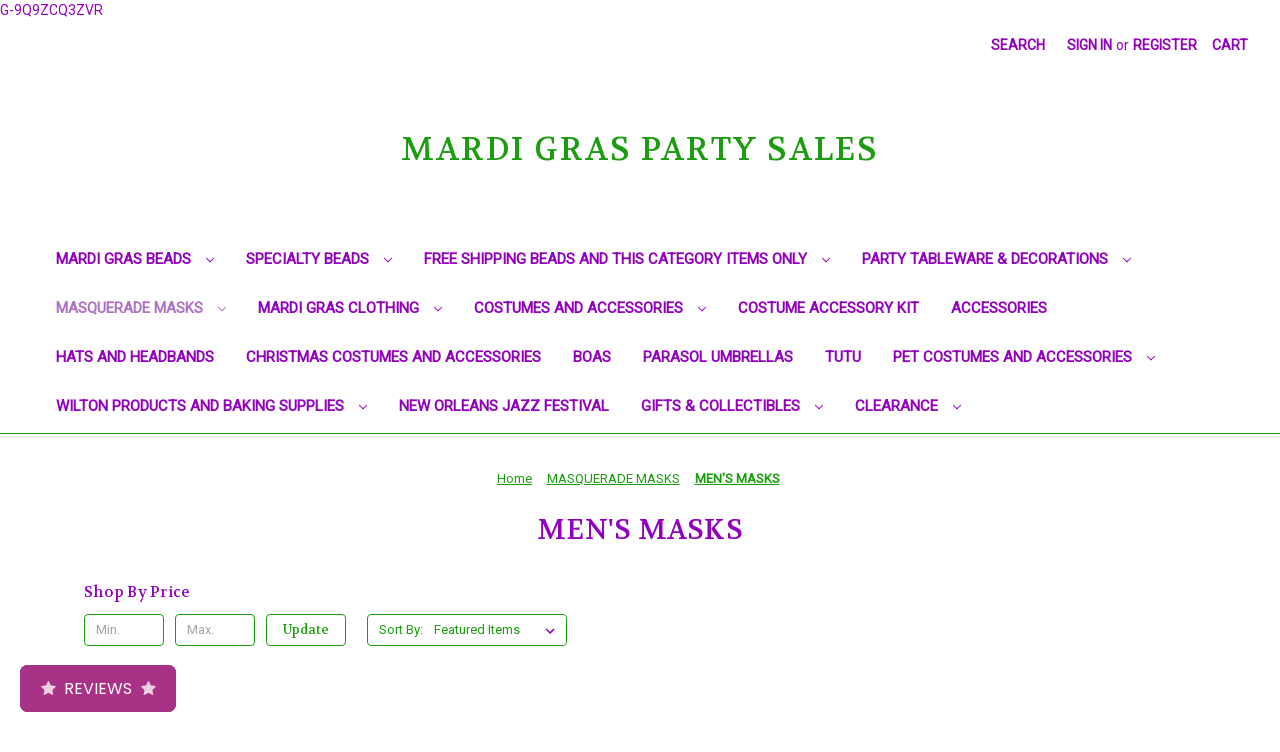

--- FILE ---
content_type: text/html; charset=UTF-8
request_url: https://www.mardigraspartysales.com/mens-masks-1/
body_size: 19757
content:


<!DOCTYPE html>
<html class="no-js" lang="en">
    <head>
        <title>Masquerade favorites for men and boys</title>
        <link rel="dns-prefetch preconnect" href="https://cdn11.bigcommerce.com/s-w8h1g5" crossorigin><link rel="dns-prefetch preconnect" href="https://fonts.googleapis.com/" crossorigin><link rel="dns-prefetch preconnect" href="https://fonts.gstatic.com/" crossorigin>
        <meta name="keywords" content="Full Mardi Gras Mask, Phantom Masquerade Masks, Men Mask, Boys Mask"><meta name="description" content="Full Mardi Gras Mask, Phantom Masquerade Masks, Men Mask, Boys Mask"><link rel='canonical' href='https://mardigraspartysales.com/mens-masks-1/' /><meta name='platform' content='bigcommerce.stencil' />
        
                <link rel="next" href="https://mardigraspartysales.com/mens-masks-1/?page=2">


        <link href="https://cdn11.bigcommerce.com/s-w8h1g5/product_images/shoppingcomlogo.jpg?t=1468705648" rel="shortcut icon">
        <meta name="viewport" content="width=device-width, initial-scale=1">

        <script nonce="">
            document.documentElement.className = document.documentElement.className.replace('no-js', 'js');
        </script>

        <script nonce="">
    function browserSupportsAllFeatures() {
        return window.Promise
            && window.fetch
            && window.URL
            && window.URLSearchParams
            && window.WeakMap
            // object-fit support
            && ('objectFit' in document.documentElement.style);
    }

    function loadScript(src) {
        var js = document.createElement('script');
        js.src = src;
        js.onerror = function () {
            console.error('Failed to load polyfill script ' + src);
        };
        document.head.appendChild(js);
    }

    if (!browserSupportsAllFeatures()) {
        loadScript('https://cdn11.bigcommerce.com/s-w8h1g5/stencil/849e4f80-3238-013e-8676-52311d5784e6/dist/theme-bundle.polyfills.js');
    }
</script>
        <script nonce="">window.consentManagerTranslations = `{"locale":"en","locales":{"consent_manager.data_collection_warning":"en","consent_manager.accept_all_cookies":"en","consent_manager.gdpr_settings":"en","consent_manager.data_collection_preferences":"en","consent_manager.manage_data_collection_preferences":"en","consent_manager.use_data_by_cookies":"en","consent_manager.data_categories_table":"en","consent_manager.allow":"en","consent_manager.accept":"en","consent_manager.deny":"en","consent_manager.dismiss":"en","consent_manager.reject_all":"en","consent_manager.category":"en","consent_manager.purpose":"en","consent_manager.functional_category":"en","consent_manager.functional_purpose":"en","consent_manager.analytics_category":"en","consent_manager.analytics_purpose":"en","consent_manager.targeting_category":"en","consent_manager.advertising_category":"en","consent_manager.advertising_purpose":"en","consent_manager.essential_category":"en","consent_manager.esential_purpose":"en","consent_manager.yes":"en","consent_manager.no":"en","consent_manager.not_available":"en","consent_manager.cancel":"en","consent_manager.save":"en","consent_manager.back_to_preferences":"en","consent_manager.close_without_changes":"en","consent_manager.unsaved_changes":"en","consent_manager.by_using":"en","consent_manager.agree_on_data_collection":"en","consent_manager.change_preferences":"en","consent_manager.cancel_dialog_title":"en","consent_manager.privacy_policy":"en","consent_manager.allow_category_tracking":"en","consent_manager.disallow_category_tracking":"en"},"translations":{"consent_manager.data_collection_warning":"We use cookies (and other similar technologies) to collect data to improve your shopping experience.","consent_manager.accept_all_cookies":"Accept All Cookies","consent_manager.gdpr_settings":"Settings","consent_manager.data_collection_preferences":"Website Data Collection Preferences","consent_manager.manage_data_collection_preferences":"Manage Website Data Collection Preferences","consent_manager.use_data_by_cookies":" uses data collected by cookies and JavaScript libraries to improve your shopping experience.","consent_manager.data_categories_table":"The table below outlines how we use this data by category. To opt out of a category of data collection, select 'No' and save your preferences.","consent_manager.allow":"Allow","consent_manager.accept":"Accept","consent_manager.deny":"Deny","consent_manager.dismiss":"Dismiss","consent_manager.reject_all":"Reject all","consent_manager.category":"Category","consent_manager.purpose":"Purpose","consent_manager.functional_category":"Functional","consent_manager.functional_purpose":"Enables enhanced functionality, such as videos and live chat. If you do not allow these, then some or all of these functions may not work properly.","consent_manager.analytics_category":"Analytics","consent_manager.analytics_purpose":"Provide statistical information on site usage, e.g., web analytics so we can improve this website over time.","consent_manager.targeting_category":"Targeting","consent_manager.advertising_category":"Advertising","consent_manager.advertising_purpose":"Used to create profiles or personalize content to enhance your shopping experience.","consent_manager.essential_category":"Essential","consent_manager.esential_purpose":"Essential for the site and any requested services to work, but do not perform any additional or secondary function.","consent_manager.yes":"Yes","consent_manager.no":"No","consent_manager.not_available":"N/A","consent_manager.cancel":"Cancel","consent_manager.save":"Save","consent_manager.back_to_preferences":"Back to Preferences","consent_manager.close_without_changes":"You have unsaved changes to your data collection preferences. Are you sure you want to close without saving?","consent_manager.unsaved_changes":"You have unsaved changes","consent_manager.by_using":"By using our website, you're agreeing to our","consent_manager.agree_on_data_collection":"By using our website, you're agreeing to the collection of data as described in our ","consent_manager.change_preferences":"You can change your preferences at any time","consent_manager.cancel_dialog_title":"Are you sure you want to cancel?","consent_manager.privacy_policy":"Privacy Policy","consent_manager.allow_category_tracking":"Allow [CATEGORY_NAME] tracking","consent_manager.disallow_category_tracking":"Disallow [CATEGORY_NAME] tracking"}}`;</script>

        <script nonce="">
            window.lazySizesConfig = window.lazySizesConfig || {};
            window.lazySizesConfig.loadMode = 1;
        </script>
        <script nonce="" async src="https://cdn11.bigcommerce.com/s-w8h1g5/stencil/849e4f80-3238-013e-8676-52311d5784e6/dist/theme-bundle.head_async.js"></script>
        
        <link href="https://fonts.googleapis.com/css?family=Volkhov:400%7CRoboto:400&display=block" rel="stylesheet">
        
        <script nonce="" async src="https://cdn11.bigcommerce.com/s-w8h1g5/stencil/849e4f80-3238-013e-8676-52311d5784e6/dist/theme-bundle.font.js"></script>

        <link data-stencil-stylesheet href="https://cdn11.bigcommerce.com/s-w8h1g5/stencil/849e4f80-3238-013e-8676-52311d5784e6/css/theme-b0e92e00-399c-013e-70ff-12a375662403.css" rel="stylesheet">

        <!-- Start Tracking Code for analytics_googleanalytics -->

 G-9Q9ZCQ3ZVR


<!-- End Tracking Code for analytics_googleanalytics -->

<!-- Start Tracking Code for analytics_googleanalytics4 -->

<script data-cfasync="false" src="https://cdn11.bigcommerce.com/shared/js/google_analytics4_bodl_subscribers-358423becf5d870b8b603a81de597c10f6bc7699.js" integrity="sha256-gtOfJ3Avc1pEE/hx6SKj/96cca7JvfqllWA9FTQJyfI=" crossorigin="anonymous"></script>
<script data-cfasync="false">
  (function () {
    window.dataLayer = window.dataLayer || [];

    function gtag(){
        dataLayer.push(arguments);
    }

    function initGA4(event) {
         function setupGtag() {
            function configureGtag() {
                gtag('js', new Date());
                gtag('set', 'developer_id.dMjk3Nj', true);
                gtag('config', 'G-9Q9ZCQ3ZVR');
            }

            var script = document.createElement('script');

            script.src = 'https://www.googletagmanager.com/gtag/js?id=G-9Q9ZCQ3ZVR';
            script.async = true;
            script.onload = configureGtag;

            document.head.appendChild(script);
        }

        setupGtag();

        if (typeof subscribeOnBodlEvents === 'function') {
            subscribeOnBodlEvents('G-9Q9ZCQ3ZVR', false);
        }

        window.removeEventListener(event.type, initGA4);
    }

    

    var eventName = document.readyState === 'complete' ? 'consentScriptsLoaded' : 'DOMContentLoaded';
    window.addEventListener(eventName, initGA4, false);
  })()
</script>

<!-- End Tracking Code for analytics_googleanalytics4 -->

<!-- Start Tracking Code for analytics_siteverification -->

<meta name="p:domain_verify" content="069fd60edab9ff015be4d49292c4dd37"/>

<!-- End Tracking Code for analytics_siteverification -->

<!-- Start Tracking Code for analytics_visualwebsiteoptimizer -->

<script>
  (function(i,s,o,g,r,a,m){i['GoogleAnalyticsObject']=r;i[r]=i[r]||function(){
  (i[r].q=i[r].q||[]).push(arguments)},i[r].l=1*new Date();a=s.createElement(o),
  m=s.getElementsByTagName(o)[0];a.async=1;a.src=g;m.parentNode.insertBefore(a,m)
  })(window,document,'script','//www.google-analytics.com/analytics.js','ga');

  ga('create', 'UA-58165738-1', 'auto');
  ga('send', 'pageview');

</script>

<!-- End Tracking Code for analytics_visualwebsiteoptimizer -->


<script type="text/javascript" src="https://checkout-sdk.bigcommerce.com/v1/loader.js" defer></script>
<!-- begin olark code -->
<script type="text/javascript" async> ;(function(o,l,a,r,k,y){if(o.olark)return; r="script";y=l.createElement(r);r=l.getElementsByTagName(r)[0]; y.async=1;y.src="//"+a;r.parentNode.insertBefore(y,r); y=o.olark=function(){k.s.push(arguments);k.t.push(+new Date)}; y.extend=function(i,j){y("extend",i,j)}; y.identify=function(i){y("identify",k.i=i)}; y.configure=function(i,j){y("configure",i,j);k.c[i]=j}; k=y._={s:[],t:[+new Date],c:{},l:a}; })(window,document,"static.olark.com/jsclient/loader.js");
/* custom configuration goes here (www.olark.com/documentation) */
olark.identify('6900-426-10-2766');</script>
<!-- end olark code -->
<script type="text/javascript">
var BCData = {};
</script>
<script src='https://conversations-widget.brevo.com/bigcommerce.js?brevoConversationsId=6915371b574ca0300801cf6d' async  ></script><!--Start of Zendesk Chat Script-->
<script type="text/javascript">
window.$zopim||(function(d,s){var z=$zopim=function(c){z._.push(c)},$=z.s=
d.createElement(s),e=d.getElementsByTagName(s)[0];z.set=function(o){z.set.
_.push(o)};z._=[];z.set._=[];$.async=!0;$.setAttribute("charset","utf-8");
$.src="https://v2.zopim.com/?2eHovKtI7KrPFpnec8IznaAU8g1LnDpR";z.t=+new Date;$.
type="text/javascript";e.parentNode.insertBefore($,e)})(document,"script");
</script>
<!--End of Zendesk Chat Script--><!-- Global site tag (gtag.js) - Google Analytics -->
<script async src="https://www.googletagmanager.com/gtag/js?id=UA-58165738-1"></script>
<script>
  window.dataLayer = window.dataLayer || [];
  function gtag(){dataLayer.push(arguments);}
  gtag('js', new Date());

  gtag('config', 'UA-58165738-1');
</script>
<script type='text/javascript'>!function(){ var e=document.createElement('script');e.type='text/javascript',e.async=!0;var t='https://statics2.kudobuzz.com/widget-loader.min.js';e.src=t;document.getElementsByTagName('head')[0].appendChild(e);window.Kudos={Widget:function(e){this.uid=e.uid}, ServerName: 'https://statics2.kudobuzz.com/', WidgetServer: 'https://widget.kudobuzz.com/'},Kudos.Widget({uid:'1093507911e3185de6acb4a9e4d552a44fb8fc81d5976353e270179d21b458f4ed9e5ca9a66f87bc0f8496739756610703'})}()</script><script type='text/javascript'>!function(){ var e=document.createElement('script');e.type='text/javascript',e.async=!0;var t='https://statics2.kudobuzz.com/widget-loader.min.js';e.src=t;document.getElementsByTagName('head')[0].appendChild(e);window.Kudos={Widget:function(e){this.uid=e.uid}, ServerName: 'https://statics2.kudobuzz.com/', WidgetServer: 'https://widget.kudobuzz.com/'},Kudos.Widget({uid:'1093507911e3185de6acb4a9e4d552a44fb8fc81d5976353e270179d21b458f4ed9e5ca9a66f87bc0f8496739756610703'})}()</script><script type='text/javascript'>!function(){ var e=document.createElement('script');e.type='text/javascript',e.async=!0;var t='https://statics2.kudobuzz.com/widget-loader.min.js';e.src=t;document.getElementsByTagName('head')[0].appendChild(e);window.Kudos={Widget:function(e){this.uid=e.uid}, ServerName: 'https://statics2.kudobuzz.com/', WidgetServer: 'https://widget.kudobuzz.com/'},Kudos.Widget({uid:'1093507911e3185de6acb4a9e4d552a44fb8fc81d5976353e270179d21b458f4ed9e5ca9a66f87bc0f8496739756610703'})}()</script><script async defer src="https://tools.luckyorange.com/core/lo.js?site-id=1a516dc2"></script>
 <script data-cfasync="false" src="https://microapps.bigcommerce.com/bodl-events/1.9.4/index.js" integrity="sha256-Y0tDj1qsyiKBRibKllwV0ZJ1aFlGYaHHGl/oUFoXJ7Y=" nonce="" crossorigin="anonymous"></script>
 <script data-cfasync="false" nonce="">

 (function() {
    function decodeBase64(base64) {
       const text = atob(base64);
       const length = text.length;
       const bytes = new Uint8Array(length);
       for (let i = 0; i < length; i++) {
          bytes[i] = text.charCodeAt(i);
       }
       const decoder = new TextDecoder();
       return decoder.decode(bytes);
    }
    window.bodl = JSON.parse(decodeBase64("[base64]"));
 })()

 </script>

<script nonce="">
(function () {
    var xmlHttp = new XMLHttpRequest();

    xmlHttp.open('POST', 'https://bes.gcp.data.bigcommerce.com/nobot');
    xmlHttp.setRequestHeader('Content-Type', 'application/json');
    xmlHttp.send('{"store_id":"727456","timezone_offset":"-5.0","timestamp":"2026-02-03T15:15:27.64472900Z","visit_id":"f9a3cdc0-edb1-4f52-82df-33b2f58e7a70","channel_id":1}');
})();
</script>

    </head>
    <body>
        <svg data-src="https://cdn11.bigcommerce.com/s-w8h1g5/stencil/849e4f80-3238-013e-8676-52311d5784e6/img/icon-sprite.svg" class="icons-svg-sprite"></svg>

        <a href="#main-content" class="skip-to-main-link">Skip to main content</a>
<header class="header" role="banner">
    <a href="#" class="mobileMenu-toggle" data-mobile-menu-toggle="menu">
        <span class="mobileMenu-toggleIcon">Toggle menu</span>
    </a>
    <nav class="navUser">
        

    <ul class="navUser-section navUser-section--alt">
        <li class="navUser-item">
            <a class="navUser-action navUser-item--compare"
               href="/compare"
               data-compare-nav
               aria-label="Compare"
            >
                Compare <span class="countPill countPill--positive countPill--alt"></span>
            </a>
        </li>
        <li class="navUser-item">
            <button class="navUser-action navUser-action--quickSearch"
               type="button"
               id="quick-search-expand"
               data-search="quickSearch"
               aria-controls="quickSearch"
               aria-label="Search"
            >
                Search
            </button>
        </li>
        <li class="navUser-item navUser-item--account">
                <a class="navUser-action"
                   href="/login.php"
                   aria-label="Sign in"
                >
                    Sign in
                </a>
                    <span class="navUser-or">or</span>
                    <a class="navUser-action"
                       href="/login.php?action&#x3D;create_account"
                       aria-label="Register"
                    >
                        Register
                    </a>
        </li>
        <li class="navUser-item navUser-item--cart">
            <a class="navUser-action"
               data-cart-preview
               data-dropdown="cart-preview-dropdown"
               data-options="align:right"
               href="/cart.php"
               aria-label="Cart with 0 items"
            >
                <span class="navUser-item-cartLabel">Cart</span>
                <span class="countPill cart-quantity"></span>
            </a>

            <div class="dropdown-menu" id="cart-preview-dropdown" data-dropdown-content aria-hidden="true"></div>
        </li>
    </ul>
    <div class="dropdown dropdown--quickSearch" id="quickSearch" aria-hidden="true" data-prevent-quick-search-close>
        <div class="container">
    <form class="form" data-url="/search.php" data-quick-search-form>
        <fieldset class="form-fieldset">
            <div class="form-field">
                <label class="is-srOnly" for="nav-quick-search">Search</label>
                <input class="form-input"
                       data-search-quick
                       name="nav-quick-search"
                       id="nav-quick-search"
                       data-error-message="Search field cannot be empty."
                       placeholder="Search the store"
                       autocomplete="off"
                >
            </div>
        </fieldset>
    </form>
    <section class="quickSearchResults" data-bind="html: results"></section>
    <p role="status"
       aria-live="polite"
       class="aria-description--hidden"
       data-search-aria-message-predefined-text="product results for"
    ></p>
</div>
    </div>
</nav>

        <div class="header-logo header-logo--center">
            <a href="https://mardigraspartysales.com/" class="header-logo__link" data-header-logo-link>
    <span class="header-logo-text">Mardi Gras Party Sales</span>
</a>
        </div>
    <div class="navPages-container" id="menu" data-menu>
        <nav class="navPages">
    <div class="navPages-quickSearch">
        <div class="container">
    <form class="form" data-url="/search.php" data-quick-search-form>
        <fieldset class="form-fieldset">
            <div class="form-field">
                <label class="is-srOnly" for="nav-menu-quick-search">Search</label>
                <input class="form-input"
                       data-search-quick
                       name="nav-menu-quick-search"
                       id="nav-menu-quick-search"
                       data-error-message="Search field cannot be empty."
                       placeholder="Search the store"
                       autocomplete="off"
                >
            </div>
        </fieldset>
    </form>
    <section class="quickSearchResults" data-bind="html: results"></section>
    <p role="status"
       aria-live="polite"
       class="aria-description--hidden"
       data-search-aria-message-predefined-text="product results for"
    ></p>
</div>
    </div>
    <ul class="navPages-list navPages-list-depth-max">
            <li class="navPages-item">
                    <a class="navPages-action navPages-action-depth-max has-subMenu is-root"
       href="https://www.mardigraspartysales.com/mardi-gras-beads-3/"
       data-collapsible="navPages-667"
       aria-label="MARDI GRAS BEADS"
    >
        MARDI GRAS BEADS
        <i class="icon navPages-action-moreIcon" aria-hidden="true">
            <svg><use href="#icon-chevron-down" /></svg>
        </i>
    </a>
    <div class="navPage-subMenu navPage-subMenu-horizontal" id="navPages-667" aria-hidden="true" tabindex="-1">
    <ul class="navPage-subMenu-list">
        <li class="navPage-subMenu-item-parent">
            <a class="navPage-subMenu-action navPages-action navPages-action-depth-max" href="https://www.mardigraspartysales.com/mardi-gras-beads-3/">All MARDI GRAS BEADS</a>
        </li>
            <li class="navPage-subMenu-item-child">
                    <a class="navPage-subMenu-action navPages-action" href="https://www.mardigraspartysales.com/mardi-gras-beads-4/">MARDI GRAS BEADS</a>
            </li>
    </ul>
</div>
            </li>
            <li class="navPages-item">
                    <a class="navPages-action navPages-action-depth-max has-subMenu is-root"
       href="https://www.mardigraspartysales.com/specialty-beads/"
       data-collapsible="navPages-684"
       aria-label="SPECIALTY BEADS"
    >
        SPECIALTY BEADS
        <i class="icon navPages-action-moreIcon" aria-hidden="true">
            <svg><use href="#icon-chevron-down" /></svg>
        </i>
    </a>
    <div class="navPage-subMenu navPage-subMenu-horizontal" id="navPages-684" aria-hidden="true" tabindex="-1">
    <ul class="navPage-subMenu-list">
        <li class="navPage-subMenu-item-parent">
            <a class="navPage-subMenu-action navPages-action navPages-action-depth-max" href="https://www.mardigraspartysales.com/specialty-beads/">All SPECIALTY BEADS</a>
        </li>
            <li class="navPage-subMenu-item-child">
                    <a class="navPage-subMenu-action navPages-action" href="https://www.mardigraspartysales.com/mardi-gras-themed-specialty-beads/">Mardi Gras Themed Specialty Beads</a>
            </li>
            <li class="navPage-subMenu-item-child">
                    <a class="navPage-subMenu-action navPages-action" href="https://www.mardigraspartysales.com/animals-and-critters-themed-beads/">Animals and Critters Themed Beads</a>
            </li>
            <li class="navPage-subMenu-item-child">
                    <a class="navPage-subMenu-action navPages-action" href="https://www.mardigraspartysales.com/fleur-de-lis-themed-mardi-gras-beads/">Fleur De Lis Themed Mardi Gras Beads</a>
            </li>
            <li class="navPage-subMenu-item-child">
                    <a class="navPage-subMenu-action navPages-action" href="https://www.mardigraspartysales.com/party-sports-and-event-themed-beads/">Party, Sports and Event Themed Beads</a>
            </li>
            <li class="navPage-subMenu-item-child">
                    <a class="navPage-subMenu-action navPages-action" href="https://www.mardigraspartysales.com/pirate-theme-gasparilla-beads/">Pirate, Gasparilla Theme Beads</a>
            </li>
            <li class="navPage-subMenu-item-child">
                    <a class="navPage-subMenu-action navPages-action" href="https://www.mardigraspartysales.com/skulls-day-of-the-dead-voodoo-halloween/">Skulls, Day of the Dead, Voodoo, Halloween Beads</a>
            </li>
            <li class="navPage-subMenu-item-child">
                    <a class="navPage-subMenu-action navPages-action" href="https://www.mardigraspartysales.com/st-patricks-day-beads/">St Patrick&#x27;s Day Beads</a>
            </li>
            <li class="navPage-subMenu-item-child">
                    <a class="navPage-subMenu-action navPages-action" href="https://www.mardigraspartysales.com/food-themed-mardi-gras-beads/">Food and Drink Themed Mardi Gras Beads</a>
            </li>
            <li class="navPage-subMenu-item-child">
                    <a class="navPage-subMenu-action navPages-action" href="https://www.mardigraspartysales.com/new-orleans-themed-mardi-gras-beads/">New Orleans Themed Mardi Gras Beads</a>
            </li>
    </ul>
</div>
            </li>
            <li class="navPages-item">
                    <a class="navPages-action navPages-action-depth-max has-subMenu is-root"
       href="https://www.mardigraspartysales.com/free-shipping/"
       data-collapsible="navPages-681"
       aria-label="FREE SHIPPING BEADS AND THIS CATEGORY ITEMS ONLY"
    >
        FREE SHIPPING BEADS AND THIS CATEGORY ITEMS ONLY
        <i class="icon navPages-action-moreIcon" aria-hidden="true">
            <svg><use href="#icon-chevron-down" /></svg>
        </i>
    </a>
    <div class="navPage-subMenu navPage-subMenu-horizontal" id="navPages-681" aria-hidden="true" tabindex="-1">
    <ul class="navPage-subMenu-list">
        <li class="navPage-subMenu-item-parent">
            <a class="navPage-subMenu-action navPages-action navPages-action-depth-max" href="https://www.mardigraspartysales.com/free-shipping/">All FREE SHIPPING BEADS AND THIS CATEGORY ITEMS ONLY</a>
        </li>
            <li class="navPage-subMenu-item-child">
                    <a class="navPage-subMenu-action navPages-action" href="https://www.mardigraspartysales.com/costumes-with-free-shipping/">Costumes with Free Shipping</a>
            </li>
            <li class="navPage-subMenu-item-child">
                    <a class="navPage-subMenu-action navPages-action" href="https://www.mardigraspartysales.com/pet-costumes-with-free-shipping/">Pet Costumes with Free Shipping</a>
            </li>
            <li class="navPage-subMenu-item-child">
                    <a class="navPage-subMenu-action navPages-action" href="https://www.mardigraspartysales.com/mardi-gras-clothing-with-free-shipping/">Mardi Gras Clothing with Free Shipping</a>
            </li>
            <li class="navPage-subMenu-item-child">
                    <a class="navPage-subMenu-action navPages-action" href="https://www.mardigraspartysales.com/masks-with-free-shipping/">Masks with Free Shipping</a>
            </li>
            <li class="navPage-subMenu-item-child">
                    <a class="navPage-subMenu-action navPages-action" href="https://www.mardigraspartysales.com/beads-free-shipping/">Beads Free Shipping</a>
            </li>
            <li class="navPage-subMenu-item-child">
                    <a class="navPage-subMenu-action navPages-action" href="https://www.mardigraspartysales.com/party-supplies-free-shipping/">Party Supplies Free Shipping</a>
            </li>
            <li class="navPage-subMenu-item-child">
                    <a class="navPage-subMenu-action navPages-action" href="https://www.mardigraspartysales.com/wilton-free-shipping/">Wilton Free Shipping</a>
            </li>
    </ul>
</div>
            </li>
            <li class="navPages-item">
                    <a class="navPages-action navPages-action-depth-max has-subMenu is-root"
       href="https://www.mardigraspartysales.com/party-tableware-decorations-1/"
       data-collapsible="navPages-554"
       aria-label="PARTY TABLEWARE &amp; DECORATIONS"
    >
        PARTY TABLEWARE &amp; DECORATIONS
        <i class="icon navPages-action-moreIcon" aria-hidden="true">
            <svg><use href="#icon-chevron-down" /></svg>
        </i>
    </a>
    <div class="navPage-subMenu navPage-subMenu-horizontal" id="navPages-554" aria-hidden="true" tabindex="-1">
    <ul class="navPage-subMenu-list">
        <li class="navPage-subMenu-item-parent">
            <a class="navPage-subMenu-action navPages-action navPages-action-depth-max" href="https://www.mardigraspartysales.com/party-tableware-decorations-1/">All PARTY TABLEWARE &amp; DECORATIONS</a>
        </li>
            <li class="navPage-subMenu-item-child">
                    <a class="navPage-subMenu-action navPages-action" href="https://www.mardigraspartysales.com/birthday-parties/">BIRTHDAY PARTIES</a>
            </li>
            <li class="navPage-subMenu-item-child">
                    <a class="navPage-subMenu-action navPages-action" href="https://www.mardigraspartysales.com/holidays/">HOLIDAYS</a>
            </li>
            <li class="navPage-subMenu-item-child">
                    <a class="navPage-subMenu-action navPages-action" href="https://www.mardigraspartysales.com/occasions/">SPECIAL OCCASIONS</a>
            </li>
            <li class="navPage-subMenu-item-child">
                    <a class="navPage-subMenu-action navPages-action" href="https://www.mardigraspartysales.com/solid-color-coordinates-1/">SOLID COLOR COORDINATES</a>
            </li>
    </ul>
</div>
            </li>
            <li class="navPages-item">
                    <a class="navPages-action navPages-action-depth-max has-subMenu is-root activePage"
       href="https://www.mardigraspartysales.com/masquerade-masks/"
       data-collapsible="navPages-602"
       aria-label="MASQUERADE MASKS"
    >
        MASQUERADE MASKS
        <i class="icon navPages-action-moreIcon" aria-hidden="true">
            <svg><use href="#icon-chevron-down" /></svg>
        </i>
    </a>
    <div class="navPage-subMenu navPage-subMenu-horizontal" id="navPages-602" aria-hidden="true" tabindex="-1">
    <ul class="navPage-subMenu-list">
        <li class="navPage-subMenu-item-parent">
            <a class="navPage-subMenu-action navPages-action navPages-action-depth-max" href="https://www.mardigraspartysales.com/masquerade-masks/">All MASQUERADE MASKS</a>
        </li>
            <li class="navPage-subMenu-item-child">
                    <a class="navPage-subMenu-action navPages-action" href="https://www.mardigraspartysales.com/designer-masks/">DESIGNER MASKS</a>
            </li>
            <li class="navPage-subMenu-item-child">
                    <a class="navPage-subMenu-action navPages-action" href="https://www.mardigraspartysales.com/deluxe-premium-mask-1/">MASKS BY COLOR</a>
            </li>
            <li class="navPage-subMenu-item-child">
                    <a class="navPage-subMenu-action navPages-action" href="https://www.mardigraspartysales.com/halloween-costume-mask/">HALLOWEEN COSTUME MASK</a>
            </li>
            <li class="navPage-subMenu-item-child">
                    <a class="navPage-subMenu-action navPages-action" href="https://www.mardigraspartysales.com/ladies-masks-1/">LADIE&#x27;S MASKS</a>
            </li>
            <li class="navPage-subMenu-item-child">
                    <a class="navPage-subMenu-action navPages-action activePage" href="https://www.mardigraspartysales.com/mens-masks-1/">MEN&#x27;S MASKS</a>
            </li>
            <li class="navPage-subMenu-item-child">
                    <a class="navPage-subMenu-action navPages-action" href="https://www.mardigraspartysales.com/small-child-teen-mask-1/">SMALL / CHILD / TEEN MASK</a>
            </li>
            <li class="navPage-subMenu-item-child">
                    <a class="navPage-subMenu-action navPages-action" href="https://www.mardigraspartysales.com/venetian-masks-1/">VENETIAN MASKS</a>
            </li>
            <li class="navPage-subMenu-item-child">
                    <a class="navPage-subMenu-action navPages-action" href="https://www.mardigraspartysales.com/feather-masks-1/">FEATHER MASKS</a>
            </li>
            <li class="navPage-subMenu-item-child">
                    <a class="navPage-subMenu-action navPages-action" href="https://www.mardigraspartysales.com/stick-mask-1/">STICK MASK</a>
            </li>
            <li class="navPage-subMenu-item-child">
                    <a class="navPage-subMenu-action navPages-action" href="https://www.mardigraspartysales.com/couples-mask-sets/">COUPLES AND LARGE PACKAGED SETS</a>
            </li>
            <li class="navPage-subMenu-item-child">
                    <a class="navPage-subMenu-action navPages-action" href="https://www.mardigraspartysales.com/leather-mask/">LEATHER MASK</a>
            </li>
            <li class="navPage-subMenu-item-child">
                    <a class="navPage-subMenu-action navPages-action" href="https://www.mardigraspartysales.com/full-face-masks-1/">FULL FACE MASKS</a>
            </li>
            <li class="navPage-subMenu-item-child">
                    <a class="navPage-subMenu-action navPages-action" href="https://www.mardigraspartysales.com/paper-mache-mask-1/">PAPER MACHE MASK</a>
            </li>
            <li class="navPage-subMenu-item-child">
                    <a class="navPage-subMenu-action navPages-action" href="https://www.mardigraspartysales.com/metal-laser-cut-mask-1/">METAL LASER CUT MASK</a>
            </li>
            <li class="navPage-subMenu-item-child">
                    <a class="navPage-subMenu-action navPages-action" href="https://www.mardigraspartysales.com/tattoo-mask/">TATTOO MASK</a>
            </li>
    </ul>
</div>
            </li>
            <li class="navPages-item">
                    <a class="navPages-action navPages-action-depth-max has-subMenu is-root"
       href="https://www.mardigraspartysales.com/mardi-gras-clothing/"
       data-collapsible="navPages-917"
       aria-label="MARDI GRAS CLOTHING"
    >
        MARDI GRAS CLOTHING
        <i class="icon navPages-action-moreIcon" aria-hidden="true">
            <svg><use href="#icon-chevron-down" /></svg>
        </i>
    </a>
    <div class="navPage-subMenu navPage-subMenu-horizontal" id="navPages-917" aria-hidden="true" tabindex="-1">
    <ul class="navPage-subMenu-list">
        <li class="navPage-subMenu-item-parent">
            <a class="navPage-subMenu-action navPages-action navPages-action-depth-max" href="https://www.mardigraspartysales.com/mardi-gras-clothing/">All MARDI GRAS CLOTHING</a>
        </li>
            <li class="navPage-subMenu-item-child">
                    <a class="navPage-subMenu-action navPages-action" href="https://www.mardigraspartysales.com/mardi-gras-adult/">MARDI GRAS ADULT</a>
            </li>
            <li class="navPage-subMenu-item-child">
                    <a class="navPage-subMenu-action navPages-action" href="https://www.mardigraspartysales.com/mardi-gras-kids/">MARDI GRAS KIDS</a>
            </li>
            <li class="navPage-subMenu-item-child">
                    <a class="navPage-subMenu-action navPages-action" href="https://www.mardigraspartysales.com/mardi-gras-accessories/">MARDI GRAS ACCESSORIES</a>
            </li>
    </ul>
</div>
            </li>
            <li class="navPages-item">
                    <a class="navPages-action navPages-action-depth-max has-subMenu is-root"
       href="https://www.mardigraspartysales.com/costumes-and-accessories/"
       data-collapsible="navPages-729"
       aria-label="COSTUMES AND ACCESSORIES"
    >
        COSTUMES AND ACCESSORIES
        <i class="icon navPages-action-moreIcon" aria-hidden="true">
            <svg><use href="#icon-chevron-down" /></svg>
        </i>
    </a>
    <div class="navPage-subMenu navPage-subMenu-horizontal" id="navPages-729" aria-hidden="true" tabindex="-1">
    <ul class="navPage-subMenu-list">
        <li class="navPage-subMenu-item-parent">
            <a class="navPage-subMenu-action navPages-action navPages-action-depth-max" href="https://www.mardigraspartysales.com/costumes-and-accessories/">All COSTUMES AND ACCESSORIES</a>
        </li>
            <li class="navPage-subMenu-item-child">
                    <a class="navPage-subMenu-action navPages-action" href="https://www.mardigraspartysales.com/costumes/">COSTUMES</a>
            </li>
    </ul>
</div>
            </li>
            <li class="navPages-item">
                    <a class="navPages-action"
       href="https://www.mardigraspartysales.com/costume-accessory-kit/"
       aria-label="COSTUME ACCESSORY KIT"
    >
        COSTUME ACCESSORY KIT
    </a>
            </li>
            <li class="navPages-item">
                    <a class="navPages-action"
       href="https://www.mardigraspartysales.com/accessories/"
       aria-label="ACCESSORIES"
    >
        ACCESSORIES
    </a>
            </li>
            <li class="navPages-item">
                    <a class="navPages-action"
       href="https://www.mardigraspartysales.com/hats-and-headbands/"
       aria-label="HATS AND HEADBANDS"
    >
        HATS AND HEADBANDS
    </a>
            </li>
            <li class="navPages-item">
                    <a class="navPages-action"
       href="https://www.mardigraspartysales.com/christmas-costumes-and-accessories/"
       aria-label="CHRISTMAS COSTUMES AND ACCESSORIES"
    >
        CHRISTMAS COSTUMES AND ACCESSORIES
    </a>
            </li>
            <li class="navPages-item">
                    <a class="navPages-action"
       href="https://www.mardigraspartysales.com/boas/"
       aria-label="BOAS"
    >
        BOAS
    </a>
            </li>
            <li class="navPages-item">
                    <a class="navPages-action"
       href="https://www.mardigraspartysales.com/parasol-umbrellas/"
       aria-label="PARASOL UMBRELLAS"
    >
        PARASOL UMBRELLAS
    </a>
            </li>
            <li class="navPages-item">
                    <a class="navPages-action"
       href="https://www.mardigraspartysales.com/tutu/"
       aria-label="TUTU"
    >
        TUTU
    </a>
            </li>
            <li class="navPages-item">
                    <a class="navPages-action navPages-action-depth-max has-subMenu is-root"
       href="https://www.mardigraspartysales.com/pet-costumes-and-accessories/"
       data-collapsible="navPages-867"
       aria-label="PET COSTUMES AND ACCESSORIES"
    >
        PET COSTUMES AND ACCESSORIES
        <i class="icon navPages-action-moreIcon" aria-hidden="true">
            <svg><use href="#icon-chevron-down" /></svg>
        </i>
    </a>
    <div class="navPage-subMenu navPage-subMenu-horizontal" id="navPages-867" aria-hidden="true" tabindex="-1">
    <ul class="navPage-subMenu-list">
        <li class="navPage-subMenu-item-parent">
            <a class="navPage-subMenu-action navPages-action navPages-action-depth-max" href="https://www.mardigraspartysales.com/pet-costumes-and-accessories/">All PET COSTUMES AND ACCESSORIES</a>
        </li>
            <li class="navPage-subMenu-item-child">
                    <a class="navPage-subMenu-action navPages-action" href="https://www.mardigraspartysales.com/pet-costumes-xsmall-small-and-medium/">Pet Costumes XSmall, Small, and Medium</a>
            </li>
            <li class="navPage-subMenu-item-child">
                    <a class="navPage-subMenu-action navPages-action" href="https://www.mardigraspartysales.com/pet-costumes-large-and-xlarge/">Pet Costumes Large and XLarge</a>
            </li>
            <li class="navPage-subMenu-item-child">
                    <a class="navPage-subMenu-action navPages-action" href="https://www.mardigraspartysales.com/pet-big-dog-costumes-2x-and-3x/">Pet Big Dog Costumes 2X and 3X </a>
            </li>
            <li class="navPage-subMenu-item-child">
                    <a class="navPage-subMenu-action navPages-action" href="https://www.mardigraspartysales.com/pet-accessories/">Pet Accessories</a>
            </li>
    </ul>
</div>
            </li>
            <li class="navPages-item">
                    <a class="navPages-action navPages-action-depth-max has-subMenu is-root"
       href="https://www.mardigraspartysales.com/wilton-products-and-baking-supplies/"
       data-collapsible="navPages-590"
       aria-label="WILTON PRODUCTS AND BAKING SUPPLIES"
    >
        WILTON PRODUCTS AND BAKING SUPPLIES
        <i class="icon navPages-action-moreIcon" aria-hidden="true">
            <svg><use href="#icon-chevron-down" /></svg>
        </i>
    </a>
    <div class="navPage-subMenu navPage-subMenu-horizontal" id="navPages-590" aria-hidden="true" tabindex="-1">
    <ul class="navPage-subMenu-list">
        <li class="navPage-subMenu-item-parent">
            <a class="navPage-subMenu-action navPages-action navPages-action-depth-max" href="https://www.mardigraspartysales.com/wilton-products-and-baking-supplies/">All WILTON PRODUCTS AND BAKING SUPPLIES</a>
        </li>
            <li class="navPage-subMenu-item-child">
                    <a class="navPage-subMenu-action navPages-action" href="https://www.mardigraspartysales.com/cake-cookie-baking-pans-and-molds/">Cake, Cookie, Baking Pans and Molds</a>
            </li>
            <li class="navPage-subMenu-item-child">
                    <a class="navPage-subMenu-action navPages-action" href="https://www.mardigraspartysales.com/tip-organizers-sets-1/">Tips, Organizers &amp; Tip Sets</a>
            </li>
            <li class="navPage-subMenu-item-child">
                    <a class="navPage-subMenu-action navPages-action" href="https://www.mardigraspartysales.com/cookie-cutters/">Cookie Cutters</a>
            </li>
            <li class="navPage-subMenu-item-child">
                    <a class="navPage-subMenu-action navPages-action" href="https://www.mardigraspartysales.com/candy-molds-tools/">Candy Molds &amp; Tools</a>
            </li>
            <li class="navPage-subMenu-item-child">
                    <a class="navPage-subMenu-action navPages-action" href="https://www.mardigraspartysales.com/candy-melts-icing-sprinkles/">Candy Melts, Icing, Sprinkles</a>
            </li>
            <li class="navPage-subMenu-item-child">
                    <a class="navPage-subMenu-action navPages-action" href="https://www.mardigraspartysales.com/cupcake-liners-and-stands/">Cupcake Liners and Stands</a>
            </li>
            <li class="navPage-subMenu-item-child">
                    <a class="navPage-subMenu-action navPages-action" href="https://www.mardigraspartysales.com/cake-toppers-candles/">Cake Toppers, Candles</a>
            </li>
            <li class="navPage-subMenu-item-child">
                    <a class="navPage-subMenu-action navPages-action" href="https://www.mardigraspartysales.com/treat-bags/">Treat Bags</a>
            </li>
            <li class="navPage-subMenu-item-child">
                    <a class="navPage-subMenu-action navPages-action" href="https://www.mardigraspartysales.com/wilton-birthday-decorating/">Wilton Birthday Decorating</a>
            </li>
            <li class="navPage-subMenu-item-child">
                    <a class="navPage-subMenu-action navPages-action" href="https://www.mardigraspartysales.com/valentines-day-heart-themes/">Valentines Day - Heart Themes</a>
            </li>
            <li class="navPage-subMenu-item-child">
                    <a class="navPage-subMenu-action navPages-action" href="https://www.mardigraspartysales.com/wilton-spring-summer-decorating/">Wilton Spring Summer Decorating</a>
            </li>
            <li class="navPage-subMenu-item-child">
                    <a class="navPage-subMenu-action navPages-action" href="https://www.mardigraspartysales.com/wilton-fall-holiday-decorating/">Wilton Fall Holiday Decorating</a>
            </li>
            <li class="navPage-subMenu-item-child">
                    <a class="navPage-subMenu-action navPages-action" href="https://www.mardigraspartysales.com/wilton-christmas-winter-decorating/">Wilton Christmas Winter Decorating</a>
            </li>
    </ul>
</div>
            </li>
            <li class="navPages-item">
                    <a class="navPages-action"
       href="https://www.mardigraspartysales.com/new-orleans-jazz-festival-1/"
       aria-label="NEW ORLEANS JAZZ FESTIVAL"
    >
        NEW ORLEANS JAZZ FESTIVAL
    </a>
            </li>
            <li class="navPages-item">
                    <a class="navPages-action navPages-action-depth-max has-subMenu is-root"
       href="https://www.mardigraspartysales.com/gifts-collectibles-1/"
       data-collapsible="navPages-630"
       aria-label="GIFTS &amp; COLLECTIBLES"
    >
        GIFTS &amp; COLLECTIBLES
        <i class="icon navPages-action-moreIcon" aria-hidden="true">
            <svg><use href="#icon-chevron-down" /></svg>
        </i>
    </a>
    <div class="navPage-subMenu navPage-subMenu-horizontal" id="navPages-630" aria-hidden="true" tabindex="-1">
    <ul class="navPage-subMenu-list">
        <li class="navPage-subMenu-item-parent">
            <a class="navPage-subMenu-action navPages-action navPages-action-depth-max" href="https://www.mardigraspartysales.com/gifts-collectibles-1/">All GIFTS &amp; COLLECTIBLES</a>
        </li>
            <li class="navPage-subMenu-item-child">
                    <a class="navPage-subMenu-action navPages-action" href="https://www.mardigraspartysales.com/christmas-and-mardi-gras-ornaments/">Christmas and Mardi Gras Ornaments</a>
            </li>
    </ul>
</div>
            </li>
            <li class="navPages-item">
                    <a class="navPages-action navPages-action-depth-max has-subMenu is-root"
       href="https://www.mardigraspartysales.com/clearance/"
       data-collapsible="navPages-704"
       aria-label="CLEARANCE"
    >
        CLEARANCE
        <i class="icon navPages-action-moreIcon" aria-hidden="true">
            <svg><use href="#icon-chevron-down" /></svg>
        </i>
    </a>
    <div class="navPage-subMenu navPage-subMenu-horizontal" id="navPages-704" aria-hidden="true" tabindex="-1">
    <ul class="navPage-subMenu-list">
        <li class="navPage-subMenu-item-parent">
            <a class="navPage-subMenu-action navPages-action navPages-action-depth-max" href="https://www.mardigraspartysales.com/clearance/">All CLEARANCE</a>
        </li>
            <li class="navPage-subMenu-item-child">
                    <a class="navPage-subMenu-action navPages-action" href="https://www.mardigraspartysales.com/birthday-clearance/">Birthday Clearance</a>
            </li>
            <li class="navPage-subMenu-item-child">
                    <a class="navPage-subMenu-action navPages-action" href="https://www.mardigraspartysales.com/costume-mask-clearance/">Costume Mask Clearance</a>
            </li>
            <li class="navPage-subMenu-item-child">
                    <a class="navPage-subMenu-action navPages-action" href="https://www.mardigraspartysales.com/mardi-gras-clearance/">Mardi Gras Clearance</a>
            </li>
            <li class="navPage-subMenu-item-child">
                    <a class="navPage-subMenu-action navPages-action" href="https://www.mardigraspartysales.com/valentines-clearance/">Valentines Clearance</a>
            </li>
            <li class="navPage-subMenu-item-child">
                    <a class="navPage-subMenu-action navPages-action" href="https://www.mardigraspartysales.com/st-patricks-day-clearance/">St Patricks Day Clearance</a>
            </li>
            <li class="navPage-subMenu-item-child">
                    <a class="navPage-subMenu-action navPages-action" href="https://www.mardigraspartysales.com/baby-shower-clearance/">Baby Shower Clearance</a>
            </li>
            <li class="navPage-subMenu-item-child">
                    <a class="navPage-subMenu-action navPages-action" href="https://www.mardigraspartysales.com/graduation-clearance/">Graduation Clearance</a>
            </li>
            <li class="navPage-subMenu-item-child">
                    <a class="navPage-subMenu-action navPages-action" href="https://www.mardigraspartysales.com/shower-wedding-clearance/">Shower Wedding Clearance</a>
            </li>
            <li class="navPage-subMenu-item-child">
                    <a class="navPage-subMenu-action navPages-action" href="https://www.mardigraspartysales.com/halloween-clearance/">Halloween Clearance</a>
            </li>
            <li class="navPage-subMenu-item-child">
                    <a class="navPage-subMenu-action navPages-action" href="https://www.mardigraspartysales.com/christmas-clearance/">Christmas Clearance</a>
            </li>
    </ul>
</div>
            </li>
    </ul>
    <ul class="navPages-list navPages-list--user">
            <li class="navPages-item">
                <a class="navPages-action"
                   href="/login.php"
                   aria-label="Sign in"
                >
                    Sign in
                </a>
                    or
                    <a class="navPages-action"
                       href="/login.php?action&#x3D;create_account"
                       aria-label="Register"
                    >
                        Register
                    </a>
            </li>
    </ul>
</nav>
    </div>
    <div data-content-region="header_navigation_bottom--global"></div>
</header>
<div data-content-region="header_bottom--global"></div>
<div data-content-region="header_bottom"></div>
        <div class="body" id="main-content" data-currency-code="USD">
     
    <div class="container">
        
<nav aria-label="Breadcrumb">
    <ol class="breadcrumbs">
                <li class="breadcrumb ">
                    <a class="breadcrumb-label"
                       href="https://mardigraspartysales.com/"
                       
                    >
                        <span>Home</span>
                    </a>
                </li>
                <li class="breadcrumb ">
                    <a class="breadcrumb-label"
                       href="https://mardigraspartysales.com/masquerade-masks/"
                       
                    >
                        <span>MASQUERADE MASKS</span>
                    </a>
                </li>
                <li class="breadcrumb is-active">
                    <a class="breadcrumb-label"
                       href="https://mardigraspartysales.com/mens-masks-1/"
                       aria-current="page"
                    >
                        <span>MEN&#x27;S MASKS</span>
                    </a>
                </li>
    </ol>
</nav>

<script type="application/ld+json"  nonce="">
{
    "@context": "https://schema.org",
    "@type": "BreadcrumbList",
    "itemListElement":
    [
        {
            "@type": "ListItem",
            "position": 1,
            "item": {
                "@id": "https://mardigraspartysales.com/",
                "name": "Home"
            }
        },
        {
            "@type": "ListItem",
            "position": 2,
            "item": {
                "@id": "https://mardigraspartysales.com/masquerade-masks/",
                "name": "MASQUERADE MASKS"
            }
        },
        {
            "@type": "ListItem",
            "position": 3,
            "item": {
                "@id": "https://mardigraspartysales.com/mens-masks-1/",
                "name": "MEN'S MASKS"
            }
        }
    ]
}
</script>
    <h1 class="page-heading">MEN&#x27;S MASKS</h1>
    <div data-content-region="category_below_header"></div>

<div class="page">
        <aside class="page-sidebar" id="faceted-search-container">
            <nav>

            <div class="sidebarBlock">
        <h2 class="sidebarBlock-heading heading-price" data-shop-by-price>Shop By Price</h2>

        <form id="facet-range-form" class="form" method="get" data-faceted-search-range novalidate>
    <input type="hidden" name="search_query" value="">
    <fieldset class="form-fieldset">
        <div class="form-minMaxRow">
            <div class="form-field">
                <input
                    name="price_min"
                    placeholder="Min."
                    min="0"
                    class="form-input form-input--small"
                    required
                    type="number"
                    value=""
                    aria-label="Min."
                    aria-describedby="min_price_description"
                />
                <span id="min_price_description" class="aria-description--hidden">Enter the minimum price to filter products by</span>
            </div>

            <div class="form-field">
                <input
                    name="price_max"
                    placeholder="Max."
                    min="0"
                    class="form-input form-input--small"
                    required
                    type="number"
                    value=""
                    aria-label="Max."
                    aria-describedby="max_price_description"
                />
                <span id="max_price_description" class="aria-description--hidden">Enter the maximum price to filter products by</span>
            </div>

            <div class="form-field">
                <button class="button button--small" type="submit">
                    Update
                </button>
            </div>
        </div>

        <div class="form-inlineMessage" aria-live="polite" role="alert"></div>
    </fieldset>
</form>

        <div class="reset-filters">
            <a href="https://www.mardigraspartysales.com/mens-masks-1/" class="navList-action reset-btn">Reset</a>
            <span class="reset-message aria-description--hidden">The filter has been reset</span>
        </div>
    </div>
</nav>
        </aside>
    
    <main class="page-content" id="product-listing-container">
        

    <form class="actionBar" method="get" data-sort-by="product">
    <fieldset class="form-fieldset actionBar-section">
    <div class="form-field">
        <label class="form-label" for="sort">Sort By:</label>
        <select class="form-select form-select--small " name="sort" id="sort" role="listbox">
            <option value="featured" selected>Featured Items</option>
            <option value="newest" >Newest Items</option>
            <option value="bestselling" >Best Selling</option>
            <option value="alphaasc" >A to Z</option>
            <option value="alphadesc" >Z to A</option>
            <option value="avgcustomerreview" >By Review</option>
            <option value="priceasc" >Price: Ascending</option>
            <option value="pricedesc" >Price: Descending</option>
        </select>
    </div>
</fieldset>
</form>

    <div data-list-name="Category: MEN&#x27;S MASKS" role="region" aria-label="Filtered products">
            <ul class="productGrid">
    <li class="product">
            <article
    class="card
    "
    data-test="card-14215"
    data-event-type="list"
    data-entity-id="14215"
    data-position="1"
    data-name="Small Black Red Crystals and Glitter Metal Laser Cut Masquerade Mask"
    data-product-category="
            MASQUERADE MASKS,
                MASQUERADE MASKS/METAL LASER CUT MASK,
                MASQUERADE MASKS/MASKS BY COLOR,
                MASQUERADE MASKS/MASKS BY COLOR/BLACK,
                MASQUERADE MASKS/MEN&#x27;S MASKS,
                MASQUERADE MASKS/MASKS BY COLOR/RED
    "
    data-product-brand="Elegance Mask"
    data-product-price="
            11.99
"
>
    <figure class="card-figure">

        <a href="https://mardigraspartysales.com/small-black-red-crystals-and-glitter-metal-laser-cut-masquerade-mask/"
           class="card-figure__link"
           aria-label="Small Black Red Crystals and Glitter Metal Laser Cut Masquerade Mask, $11.99

"
           data-event-type="product-click"
        >
            <div class="card-img-container">
                <img src="https://cdn11.bigcommerce.com/s-w8h1g5/images/stencil/500x659/products/14215/40552/20250129_133946_resized_clipped_rev_1__64891.1739057277.jpg?c=2" alt="Small Black Red Crystals and Glitter Metal Laser Cut Masquerade Mask" title="Small Black Red Crystals and Glitter Metal Laser Cut Masquerade Mask" data-sizes="auto"
    srcset="https://cdn11.bigcommerce.com/s-w8h1g5/images/stencil/80w/products/14215/40552/20250129_133946_resized_clipped_rev_1__64891.1739057277.jpg?c=2"
data-srcset="https://cdn11.bigcommerce.com/s-w8h1g5/images/stencil/80w/products/14215/40552/20250129_133946_resized_clipped_rev_1__64891.1739057277.jpg?c=2 80w, https://cdn11.bigcommerce.com/s-w8h1g5/images/stencil/160w/products/14215/40552/20250129_133946_resized_clipped_rev_1__64891.1739057277.jpg?c=2 160w, https://cdn11.bigcommerce.com/s-w8h1g5/images/stencil/320w/products/14215/40552/20250129_133946_resized_clipped_rev_1__64891.1739057277.jpg?c=2 320w, https://cdn11.bigcommerce.com/s-w8h1g5/images/stencil/640w/products/14215/40552/20250129_133946_resized_clipped_rev_1__64891.1739057277.jpg?c=2 640w, https://cdn11.bigcommerce.com/s-w8h1g5/images/stencil/960w/products/14215/40552/20250129_133946_resized_clipped_rev_1__64891.1739057277.jpg?c=2 960w, https://cdn11.bigcommerce.com/s-w8h1g5/images/stencil/1280w/products/14215/40552/20250129_133946_resized_clipped_rev_1__64891.1739057277.jpg?c=2 1280w, https://cdn11.bigcommerce.com/s-w8h1g5/images/stencil/1920w/products/14215/40552/20250129_133946_resized_clipped_rev_1__64891.1739057277.jpg?c=2 1920w, https://cdn11.bigcommerce.com/s-w8h1g5/images/stencil/2560w/products/14215/40552/20250129_133946_resized_clipped_rev_1__64891.1739057277.jpg?c=2 2560w"

class="lazyload card-image"

 />
            </div>
        </a>

        <figcaption class="card-figcaption">
            <div class="card-figcaption-body">
                        <button type="button" class="button button--small card-figcaption-button quickview" data-event-type="product-click" data-product-id="14215">Quick view</button>
                    <label class="button button--small card-figcaption-button" for="compare-14215">
                        Compare <input type="checkbox" name="products[]" value="14215" id="compare-14215" data-compare-id="14215">
                    </label>
                        <a href="https://mardigraspartysales.com/cart.php?action&#x3D;add&amp;product_id&#x3D;14215" data-event-type="product-click" data-button-type="add-cart" class="button button--small card-figcaption-button">Add to Cart</a>
                        <span class="product-status-message aria-description--hidden">The item has been added</span>
            </div>
        </figcaption>
    </figure>
    <div class="card-body">
            <p class="card-text" data-test-info-type="brandName">Elegance Mask</p>
        <h3 class="card-title">
            <a aria-label="Small Black Red Crystals and Glitter Metal Laser Cut Masquerade Mask, $11.99

"
               href="https://mardigraspartysales.com/small-black-red-crystals-and-glitter-metal-laser-cut-masquerade-mask/"
               data-event-type="product-click"
            >
                Small Black Red Crystals and Glitter Metal Laser Cut Masquerade Mask
            </a>
        </h3>

        <div class="card-text" data-test-info-type="price">
                
    <div class="price-section price-section--withTax rrp-price--withTax" style="display: none;">
        <span>
                MSRP:
        </span>
        <span data-product-rrp-with-tax class="price price--rrp">
            
        </span>
    </div>
    <div class="price-section price-section--withTax non-sale-price--withTax" style="display: none;">
        <span>
                Was:
        </span>
        <span data-product-non-sale-price-with-tax class="price price--non-sale">
            
        </span>
    </div>
    <div class="price-section price-section--withTax price--withTax" style="display: none;">
        <span class="price-label" >
            
        </span>
        <span class="price-now-label" style="display: none;">
                SALE PRICE:
        </span>
        <span data-product-price-with-tax class="price"></span>
            <abbr title="Including Tax">(Inc. Tax)</abbr>
    </div>
    <div class="price-section price-section--withoutTax rrp-price--withoutTax" style="display: none;">
        <span>
                MSRP:
        </span>
        <span data-product-rrp-price-without-tax class="price price--rrp">
            
        </span>
    </div>
    <div class="price-section price-section--withoutTax non-sale-price--withoutTax" style="display: none;">
        <span>
                Was:
        </span>
        <span data-product-non-sale-price-without-tax class="price price--non-sale">
            
        </span>
    </div>
    <div class="price-section price-section--withoutTax price--withoutTax" >
        <span class="price-label" >
            
        </span>
        <span class="price-now-label" style="display: none;">
                SALE PRICE:
        </span>
        <span data-product-price-without-tax class="price">$11.99</span>
    </div>
        </div>
        <div data-content-region="product_item_below_price"></div>
            </div>
</article>
    </li>
    <li class="product">
            <article
    class="card
    "
    data-test="card-14210"
    data-event-type="list"
    data-entity-id="14210"
    data-position="2"
    data-name="White Red Glittered Men Laser Cut Diamond Design Masquerade Metal Mask"
    data-product-category="
            MASQUERADE MASKS,
                MASQUERADE MASKS/METAL LASER CUT MASK,
                MASQUERADE MASKS/MASKS BY COLOR/WHITE,
                MASQUERADE MASKS/MASKS BY COLOR,
                MASQUERADE MASKS/MEN&#x27;S MASKS,
                MASQUERADE MASKS/MASKS BY COLOR/RED
    "
    data-product-brand="Elegance Mask"
    data-product-price="
            12.99
"
>
    <figure class="card-figure">

        <a href="https://mardigraspartysales.com/white-red-glittered-men-laser-cut-diamond-design-masquerade-metal-mask/"
           class="card-figure__link"
           aria-label="White Red Glittered Men Laser Cut Diamond Design Masquerade Metal Mask, $12.99

"
           data-event-type="product-click"
        >
            <div class="card-img-container">
                <img src="https://cdn11.bigcommerce.com/s-w8h1g5/images/stencil/500x659/products/14210/40492/20250129_133729_resized_clipped_rev_1__95951.1738897263.jpg?c=2" alt="White Red Glittered Men Laser Cut Diamond Design Masquerade Metal Mask" title="White Red Glittered Men Laser Cut Diamond Design Masquerade Metal Mask" data-sizes="auto"
    srcset="https://cdn11.bigcommerce.com/s-w8h1g5/images/stencil/80w/products/14210/40492/20250129_133729_resized_clipped_rev_1__95951.1738897263.jpg?c=2"
data-srcset="https://cdn11.bigcommerce.com/s-w8h1g5/images/stencil/80w/products/14210/40492/20250129_133729_resized_clipped_rev_1__95951.1738897263.jpg?c=2 80w, https://cdn11.bigcommerce.com/s-w8h1g5/images/stencil/160w/products/14210/40492/20250129_133729_resized_clipped_rev_1__95951.1738897263.jpg?c=2 160w, https://cdn11.bigcommerce.com/s-w8h1g5/images/stencil/320w/products/14210/40492/20250129_133729_resized_clipped_rev_1__95951.1738897263.jpg?c=2 320w, https://cdn11.bigcommerce.com/s-w8h1g5/images/stencil/640w/products/14210/40492/20250129_133729_resized_clipped_rev_1__95951.1738897263.jpg?c=2 640w, https://cdn11.bigcommerce.com/s-w8h1g5/images/stencil/960w/products/14210/40492/20250129_133729_resized_clipped_rev_1__95951.1738897263.jpg?c=2 960w, https://cdn11.bigcommerce.com/s-w8h1g5/images/stencil/1280w/products/14210/40492/20250129_133729_resized_clipped_rev_1__95951.1738897263.jpg?c=2 1280w, https://cdn11.bigcommerce.com/s-w8h1g5/images/stencil/1920w/products/14210/40492/20250129_133729_resized_clipped_rev_1__95951.1738897263.jpg?c=2 1920w, https://cdn11.bigcommerce.com/s-w8h1g5/images/stencil/2560w/products/14210/40492/20250129_133729_resized_clipped_rev_1__95951.1738897263.jpg?c=2 2560w"

class="lazyload card-image"

 />
            </div>
        </a>

        <figcaption class="card-figcaption">
            <div class="card-figcaption-body">
                        <button type="button" class="button button--small card-figcaption-button quickview" data-event-type="product-click" data-product-id="14210">Quick view</button>
                    <label class="button button--small card-figcaption-button" for="compare-14210">
                        Compare <input type="checkbox" name="products[]" value="14210" id="compare-14210" data-compare-id="14210">
                    </label>
                        <a href="https://mardigraspartysales.com/cart.php?action&#x3D;add&amp;product_id&#x3D;14210" data-event-type="product-click" data-button-type="add-cart" class="button button--small card-figcaption-button">Add to Cart</a>
                        <span class="product-status-message aria-description--hidden">The item has been added</span>
            </div>
        </figcaption>
    </figure>
    <div class="card-body">
            <p class="card-text" data-test-info-type="brandName">Elegance Mask</p>
        <h3 class="card-title">
            <a aria-label="White Red Glittered Men Laser Cut Diamond Design Masquerade Metal Mask, $12.99

"
               href="https://mardigraspartysales.com/white-red-glittered-men-laser-cut-diamond-design-masquerade-metal-mask/"
               data-event-type="product-click"
            >
                White Red Glittered Men Laser Cut Diamond Design Masquerade Metal Mask
            </a>
        </h3>

        <div class="card-text" data-test-info-type="price">
                
    <div class="price-section price-section--withTax rrp-price--withTax" style="display: none;">
        <span>
                MSRP:
        </span>
        <span data-product-rrp-with-tax class="price price--rrp">
            
        </span>
    </div>
    <div class="price-section price-section--withTax non-sale-price--withTax" style="display: none;">
        <span>
                Was:
        </span>
        <span data-product-non-sale-price-with-tax class="price price--non-sale">
            
        </span>
    </div>
    <div class="price-section price-section--withTax price--withTax" style="display: none;">
        <span class="price-label" >
            
        </span>
        <span class="price-now-label" style="display: none;">
                SALE PRICE:
        </span>
        <span data-product-price-with-tax class="price"></span>
            <abbr title="Including Tax">(Inc. Tax)</abbr>
    </div>
    <div class="price-section price-section--withoutTax rrp-price--withoutTax" style="display: none;">
        <span>
                MSRP:
        </span>
        <span data-product-rrp-price-without-tax class="price price--rrp">
            
        </span>
    </div>
    <div class="price-section price-section--withoutTax non-sale-price--withoutTax" style="display: none;">
        <span>
                Was:
        </span>
        <span data-product-non-sale-price-without-tax class="price price--non-sale">
            
        </span>
    </div>
    <div class="price-section price-section--withoutTax price--withoutTax" >
        <span class="price-label" >
            
        </span>
        <span class="price-now-label" style="display: none;">
                SALE PRICE:
        </span>
        <span data-product-price-without-tax class="price">$12.99</span>
    </div>
        </div>
        <div data-content-region="product_item_below_price"></div>
            </div>
</article>
    </li>
    <li class="product">
            <article
    class="card
    "
    data-test="card-14075"
    data-event-type="list"
    data-entity-id="14075"
    data-position="3"
    data-name="White Red Men Laser Cut Diamond Design Masquerade Metal Mask"
    data-product-category="
            MASQUERADE MASKS,
                MASQUERADE MASKS/METAL LASER CUT MASK,
                MASQUERADE MASKS/MASKS BY COLOR/WHITE,
                MASQUERADE MASKS/MASKS BY COLOR,
                MASQUERADE MASKS/MEN&#x27;S MASKS,
                MASQUERADE MASKS/MASKS BY COLOR/RED
    "
    data-product-brand="Elegance Mask"
    data-product-price="
            12.99
"
>
    <figure class="card-figure">

        <a href="https://mardigraspartysales.com/white-red-men-laser-cut-diamond-design-masquerade-metal-mask/"
           class="card-figure__link"
           aria-label="White Red Men Laser Cut Diamond Design Masquerade Metal Mask, $12.99

"
           data-event-type="product-click"
        >
            <div class="card-img-container">
                <img src="https://cdn11.bigcommerce.com/s-w8h1g5/images/stencil/500x659/products/14075/39757/20240603_214705__18852.1717558957.jpg?c=2" alt="White Red Men Laser Cut Diamond Design Masquerade Metal Mask" title="White Red Men Laser Cut Diamond Design Masquerade Metal Mask" data-sizes="auto"
    srcset="https://cdn11.bigcommerce.com/s-w8h1g5/images/stencil/80w/products/14075/39757/20240603_214705__18852.1717558957.jpg?c=2"
data-srcset="https://cdn11.bigcommerce.com/s-w8h1g5/images/stencil/80w/products/14075/39757/20240603_214705__18852.1717558957.jpg?c=2 80w, https://cdn11.bigcommerce.com/s-w8h1g5/images/stencil/160w/products/14075/39757/20240603_214705__18852.1717558957.jpg?c=2 160w, https://cdn11.bigcommerce.com/s-w8h1g5/images/stencil/320w/products/14075/39757/20240603_214705__18852.1717558957.jpg?c=2 320w, https://cdn11.bigcommerce.com/s-w8h1g5/images/stencil/640w/products/14075/39757/20240603_214705__18852.1717558957.jpg?c=2 640w, https://cdn11.bigcommerce.com/s-w8h1g5/images/stencil/960w/products/14075/39757/20240603_214705__18852.1717558957.jpg?c=2 960w, https://cdn11.bigcommerce.com/s-w8h1g5/images/stencil/1280w/products/14075/39757/20240603_214705__18852.1717558957.jpg?c=2 1280w, https://cdn11.bigcommerce.com/s-w8h1g5/images/stencil/1920w/products/14075/39757/20240603_214705__18852.1717558957.jpg?c=2 1920w, https://cdn11.bigcommerce.com/s-w8h1g5/images/stencil/2560w/products/14075/39757/20240603_214705__18852.1717558957.jpg?c=2 2560w"

class="lazyload card-image"

 />
            </div>
        </a>

        <figcaption class="card-figcaption">
            <div class="card-figcaption-body">
                        <button type="button" class="button button--small card-figcaption-button quickview" data-event-type="product-click" data-product-id="14075">Quick view</button>
                    <label class="button button--small card-figcaption-button" for="compare-14075">
                        Compare <input type="checkbox" name="products[]" value="14075" id="compare-14075" data-compare-id="14075">
                    </label>
                        <a href="https://mardigraspartysales.com/cart.php?action&#x3D;add&amp;product_id&#x3D;14075" data-event-type="product-click" data-button-type="add-cart" class="button button--small card-figcaption-button">Add to Cart</a>
                        <span class="product-status-message aria-description--hidden">The item has been added</span>
            </div>
        </figcaption>
    </figure>
    <div class="card-body">
            <p class="card-text" data-test-info-type="brandName">Elegance Mask</p>
        <h3 class="card-title">
            <a aria-label="White Red Men Laser Cut Diamond Design Masquerade Metal Mask, $12.99

"
               href="https://mardigraspartysales.com/white-red-men-laser-cut-diamond-design-masquerade-metal-mask/"
               data-event-type="product-click"
            >
                White Red Men Laser Cut Diamond Design Masquerade Metal Mask
            </a>
        </h3>

        <div class="card-text" data-test-info-type="price">
                
    <div class="price-section price-section--withTax rrp-price--withTax" style="display: none;">
        <span>
                MSRP:
        </span>
        <span data-product-rrp-with-tax class="price price--rrp">
            
        </span>
    </div>
    <div class="price-section price-section--withTax non-sale-price--withTax" style="display: none;">
        <span>
                Was:
        </span>
        <span data-product-non-sale-price-with-tax class="price price--non-sale">
            
        </span>
    </div>
    <div class="price-section price-section--withTax price--withTax" style="display: none;">
        <span class="price-label" >
            
        </span>
        <span class="price-now-label" style="display: none;">
                SALE PRICE:
        </span>
        <span data-product-price-with-tax class="price"></span>
            <abbr title="Including Tax">(Inc. Tax)</abbr>
    </div>
    <div class="price-section price-section--withoutTax rrp-price--withoutTax" style="display: none;">
        <span>
                MSRP:
        </span>
        <span data-product-rrp-price-without-tax class="price price--rrp">
            
        </span>
    </div>
    <div class="price-section price-section--withoutTax non-sale-price--withoutTax" style="display: none;">
        <span>
                Was:
        </span>
        <span data-product-non-sale-price-without-tax class="price price--non-sale">
            
        </span>
    </div>
    <div class="price-section price-section--withoutTax price--withoutTax" >
        <span class="price-label" >
            
        </span>
        <span class="price-now-label" style="display: none;">
                SALE PRICE:
        </span>
        <span data-product-price-without-tax class="price">$12.99</span>
    </div>
        </div>
        <div data-content-region="product_item_below_price"></div>
            </div>
</article>
    </li>
    <li class="product">
            <article
    class="card
    "
    data-test="card-14074"
    data-event-type="list"
    data-entity-id="14074"
    data-position="4"
    data-name="White Blue Men Laser Cut Diamond Design Masquerade Metal Mask"
    data-product-category="
            MASQUERADE MASKS,
                MASQUERADE MASKS/METAL LASER CUT MASK,
                MASQUERADE MASKS/MASKS BY COLOR/WHITE,
                MASQUERADE MASKS/MASKS BY COLOR,
                MASQUERADE MASKS/MEN&#x27;S MASKS,
                MASQUERADE MASKS/MASKS BY COLOR/BLUE
    "
    data-product-brand="Elegance Mask"
    data-product-price="
            12.99
"
>
    <figure class="card-figure">

        <a href="https://mardigraspartysales.com/white-blue-men-laser-cut-diamond-design-masquerade-metal-mask/"
           class="card-figure__link"
           aria-label="White Blue Men Laser Cut Diamond Design Masquerade Metal Mask, $12.99

"
           data-event-type="product-click"
        >
            <div class="card-img-container">
                <img src="https://cdn11.bigcommerce.com/s-w8h1g5/images/stencil/500x659/products/14074/39753/20240603_215445__11013.1717558847.jpg?c=2" alt="White Blue Men Laser Cut Diamond Design Masquerade Metal Mask" title="White Blue Men Laser Cut Diamond Design Masquerade Metal Mask" data-sizes="auto"
    srcset="https://cdn11.bigcommerce.com/s-w8h1g5/images/stencil/80w/products/14074/39753/20240603_215445__11013.1717558847.jpg?c=2"
data-srcset="https://cdn11.bigcommerce.com/s-w8h1g5/images/stencil/80w/products/14074/39753/20240603_215445__11013.1717558847.jpg?c=2 80w, https://cdn11.bigcommerce.com/s-w8h1g5/images/stencil/160w/products/14074/39753/20240603_215445__11013.1717558847.jpg?c=2 160w, https://cdn11.bigcommerce.com/s-w8h1g5/images/stencil/320w/products/14074/39753/20240603_215445__11013.1717558847.jpg?c=2 320w, https://cdn11.bigcommerce.com/s-w8h1g5/images/stencil/640w/products/14074/39753/20240603_215445__11013.1717558847.jpg?c=2 640w, https://cdn11.bigcommerce.com/s-w8h1g5/images/stencil/960w/products/14074/39753/20240603_215445__11013.1717558847.jpg?c=2 960w, https://cdn11.bigcommerce.com/s-w8h1g5/images/stencil/1280w/products/14074/39753/20240603_215445__11013.1717558847.jpg?c=2 1280w, https://cdn11.bigcommerce.com/s-w8h1g5/images/stencil/1920w/products/14074/39753/20240603_215445__11013.1717558847.jpg?c=2 1920w, https://cdn11.bigcommerce.com/s-w8h1g5/images/stencil/2560w/products/14074/39753/20240603_215445__11013.1717558847.jpg?c=2 2560w"

class="lazyload card-image"

 />
            </div>
        </a>

        <figcaption class="card-figcaption">
            <div class="card-figcaption-body">
                        <button type="button" class="button button--small card-figcaption-button quickview" data-event-type="product-click" data-product-id="14074">Quick view</button>
                    <label class="button button--small card-figcaption-button" for="compare-14074">
                        Compare <input type="checkbox" name="products[]" value="14074" id="compare-14074" data-compare-id="14074">
                    </label>
                        <a href="https://mardigraspartysales.com/cart.php?action&#x3D;add&amp;product_id&#x3D;14074" data-event-type="product-click" data-button-type="add-cart" class="button button--small card-figcaption-button">Add to Cart</a>
                        <span class="product-status-message aria-description--hidden">The item has been added</span>
            </div>
        </figcaption>
    </figure>
    <div class="card-body">
            <p class="card-text" data-test-info-type="brandName">Elegance Mask</p>
        <h3 class="card-title">
            <a aria-label="White Blue Men Laser Cut Diamond Design Masquerade Metal Mask, $12.99

"
               href="https://mardigraspartysales.com/white-blue-men-laser-cut-diamond-design-masquerade-metal-mask/"
               data-event-type="product-click"
            >
                White Blue Men Laser Cut Diamond Design Masquerade Metal Mask
            </a>
        </h3>

        <div class="card-text" data-test-info-type="price">
                
    <div class="price-section price-section--withTax rrp-price--withTax" style="display: none;">
        <span>
                MSRP:
        </span>
        <span data-product-rrp-with-tax class="price price--rrp">
            
        </span>
    </div>
    <div class="price-section price-section--withTax non-sale-price--withTax" style="display: none;">
        <span>
                Was:
        </span>
        <span data-product-non-sale-price-with-tax class="price price--non-sale">
            
        </span>
    </div>
    <div class="price-section price-section--withTax price--withTax" style="display: none;">
        <span class="price-label" >
            
        </span>
        <span class="price-now-label" style="display: none;">
                SALE PRICE:
        </span>
        <span data-product-price-with-tax class="price"></span>
            <abbr title="Including Tax">(Inc. Tax)</abbr>
    </div>
    <div class="price-section price-section--withoutTax rrp-price--withoutTax" style="display: none;">
        <span>
                MSRP:
        </span>
        <span data-product-rrp-price-without-tax class="price price--rrp">
            
        </span>
    </div>
    <div class="price-section price-section--withoutTax non-sale-price--withoutTax" style="display: none;">
        <span>
                Was:
        </span>
        <span data-product-non-sale-price-without-tax class="price price--non-sale">
            
        </span>
    </div>
    <div class="price-section price-section--withoutTax price--withoutTax" >
        <span class="price-label" >
            
        </span>
        <span class="price-now-label" style="display: none;">
                SALE PRICE:
        </span>
        <span data-product-price-without-tax class="price">$12.99</span>
    </div>
        </div>
        <div data-content-region="product_item_below_price"></div>
            </div>
</article>
    </li>
    <li class="product">
            <article
    class="card
    "
    data-test="card-14041"
    data-event-type="list"
    data-entity-id="14041"
    data-position="5"
    data-name="Dark Blue Venetian Men Mask Elastic Strap Masquerade Mardi Gras "
    data-product-category="
            MASQUERADE MASKS,
                MASQUERADE MASKS/MASKS BY COLOR,
                MASQUERADE MASKS/MEN&#x27;S MASKS,
                MASQUERADE MASKS/VENETIAN MASKS,
                MASQUERADE MASKS/MASKS BY COLOR/BLUE
    "
    data-product-brand="MGPS"
    data-product-price="
            11.99
"
>
    <figure class="card-figure">

        <a href="https://mardigraspartysales.com/dark-blue-venetian-men-mask-elastic-strap-masquerade-mardi-gras/"
           class="card-figure__link"
           aria-label="Dark Blue Venetian Men Mask Elastic Strap Masquerade Mardi Gras , $11.99

"
           data-event-type="product-click"
        >
            <div class="card-img-container">
                <img src="https://cdn11.bigcommerce.com/s-w8h1g5/images/stencil/500x659/products/14041/39619/20240525_112544_clipped_rev_1__95452.1717378212.jpg?c=2" alt="Dark Blue Venetian Men Mask Elastic Strap Masquerade Mardi Gras " title="Dark Blue Venetian Men Mask Elastic Strap Masquerade Mardi Gras " data-sizes="auto"
    srcset="https://cdn11.bigcommerce.com/s-w8h1g5/images/stencil/80w/products/14041/39619/20240525_112544_clipped_rev_1__95452.1717378212.jpg?c=2"
data-srcset="https://cdn11.bigcommerce.com/s-w8h1g5/images/stencil/80w/products/14041/39619/20240525_112544_clipped_rev_1__95452.1717378212.jpg?c=2 80w, https://cdn11.bigcommerce.com/s-w8h1g5/images/stencil/160w/products/14041/39619/20240525_112544_clipped_rev_1__95452.1717378212.jpg?c=2 160w, https://cdn11.bigcommerce.com/s-w8h1g5/images/stencil/320w/products/14041/39619/20240525_112544_clipped_rev_1__95452.1717378212.jpg?c=2 320w, https://cdn11.bigcommerce.com/s-w8h1g5/images/stencil/640w/products/14041/39619/20240525_112544_clipped_rev_1__95452.1717378212.jpg?c=2 640w, https://cdn11.bigcommerce.com/s-w8h1g5/images/stencil/960w/products/14041/39619/20240525_112544_clipped_rev_1__95452.1717378212.jpg?c=2 960w, https://cdn11.bigcommerce.com/s-w8h1g5/images/stencil/1280w/products/14041/39619/20240525_112544_clipped_rev_1__95452.1717378212.jpg?c=2 1280w, https://cdn11.bigcommerce.com/s-w8h1g5/images/stencil/1920w/products/14041/39619/20240525_112544_clipped_rev_1__95452.1717378212.jpg?c=2 1920w, https://cdn11.bigcommerce.com/s-w8h1g5/images/stencil/2560w/products/14041/39619/20240525_112544_clipped_rev_1__95452.1717378212.jpg?c=2 2560w"

class="lazyload card-image"

 />
            </div>
        </a>

        <figcaption class="card-figcaption">
            <div class="card-figcaption-body">
                        <button type="button" class="button button--small card-figcaption-button quickview" data-event-type="product-click" data-product-id="14041">Quick view</button>
                    <label class="button button--small card-figcaption-button" for="compare-14041">
                        Compare <input type="checkbox" name="products[]" value="14041" id="compare-14041" data-compare-id="14041">
                    </label>
                        <a href="https://mardigraspartysales.com/cart.php?action&#x3D;add&amp;product_id&#x3D;14041" data-event-type="product-click" data-button-type="add-cart" class="button button--small card-figcaption-button">Add to Cart</a>
                        <span class="product-status-message aria-description--hidden">The item has been added</span>
            </div>
        </figcaption>
    </figure>
    <div class="card-body">
            <p class="card-text" data-test-info-type="brandName">MGPS</p>
        <h3 class="card-title">
            <a aria-label="Dark Blue Venetian Men Mask Elastic Strap Masquerade Mardi Gras , $11.99

"
               href="https://mardigraspartysales.com/dark-blue-venetian-men-mask-elastic-strap-masquerade-mardi-gras/"
               data-event-type="product-click"
            >
                Dark Blue Venetian Men Mask Elastic Strap Masquerade Mardi Gras 
            </a>
        </h3>

        <div class="card-text" data-test-info-type="price">
                
    <div class="price-section price-section--withTax rrp-price--withTax" style="display: none;">
        <span>
                MSRP:
        </span>
        <span data-product-rrp-with-tax class="price price--rrp">
            
        </span>
    </div>
    <div class="price-section price-section--withTax non-sale-price--withTax" style="display: none;">
        <span>
                Was:
        </span>
        <span data-product-non-sale-price-with-tax class="price price--non-sale">
            
        </span>
    </div>
    <div class="price-section price-section--withTax price--withTax" style="display: none;">
        <span class="price-label" >
            
        </span>
        <span class="price-now-label" style="display: none;">
                SALE PRICE:
        </span>
        <span data-product-price-with-tax class="price"></span>
            <abbr title="Including Tax">(Inc. Tax)</abbr>
    </div>
    <div class="price-section price-section--withoutTax rrp-price--withoutTax" style="display: none;">
        <span>
                MSRP:
        </span>
        <span data-product-rrp-price-without-tax class="price price--rrp">
            
        </span>
    </div>
    <div class="price-section price-section--withoutTax non-sale-price--withoutTax" style="display: none;">
        <span>
                Was:
        </span>
        <span data-product-non-sale-price-without-tax class="price price--non-sale">
            
        </span>
    </div>
    <div class="price-section price-section--withoutTax price--withoutTax" >
        <span class="price-label" >
            
        </span>
        <span class="price-now-label" style="display: none;">
                SALE PRICE:
        </span>
        <span data-product-price-without-tax class="price">$11.99</span>
    </div>
        </div>
        <div data-content-region="product_item_below_price"></div>
            </div>
</article>
    </li>
    <li class="product">
            <article
    class="card
    "
    data-test="card-14039"
    data-event-type="list"
    data-entity-id="14039"
    data-position="6"
    data-name="Skull Red Feather Masquerade Mardi Gras Men&#x27;s Mask"
    data-product-category="
            MASQUERADE MASKS,
                MASQUERADE MASKS/MASKS BY COLOR,
                MASQUERADE MASKS/MEN&#x27;S MASKS,
                MASQUERADE MASKS/MASKS BY COLOR/RED
    "
    data-product-brand="KBW"
    data-product-price="
            19.99
"
>
    <figure class="card-figure">
                        <div class="starwrap">
        <div class="sale-text-burst">On Sale!</div>
        <div class="sale-flag-star"></div>
    </div>

        <a href="https://mardigraspartysales.com/skull-red-feather-masquerade-mardi-gras-mens-mask/"
           class="card-figure__link"
           aria-label="Skull Red Feather Masquerade Mardi Gras Men&#x27;s Mask,     Was:
$23.99,
    SALE PRICE:
$19.99

"
           data-event-type="product-click"
        >
            <div class="card-img-container">
                <img src="https://cdn11.bigcommerce.com/s-w8h1g5/images/stencil/500x659/products/14039/39464/20240525_112130_clipped_rev_1__62302.1716681827.jpg?c=2" alt="Skull Red Feather Masquerade Mardi Gras Men&#x27;s Mask" title="Skull Red Feather Masquerade Mardi Gras Men&#x27;s Mask" data-sizes="auto"
    srcset="https://cdn11.bigcommerce.com/s-w8h1g5/images/stencil/80w/products/14039/39464/20240525_112130_clipped_rev_1__62302.1716681827.jpg?c=2"
data-srcset="https://cdn11.bigcommerce.com/s-w8h1g5/images/stencil/80w/products/14039/39464/20240525_112130_clipped_rev_1__62302.1716681827.jpg?c=2 80w, https://cdn11.bigcommerce.com/s-w8h1g5/images/stencil/160w/products/14039/39464/20240525_112130_clipped_rev_1__62302.1716681827.jpg?c=2 160w, https://cdn11.bigcommerce.com/s-w8h1g5/images/stencil/320w/products/14039/39464/20240525_112130_clipped_rev_1__62302.1716681827.jpg?c=2 320w, https://cdn11.bigcommerce.com/s-w8h1g5/images/stencil/640w/products/14039/39464/20240525_112130_clipped_rev_1__62302.1716681827.jpg?c=2 640w, https://cdn11.bigcommerce.com/s-w8h1g5/images/stencil/960w/products/14039/39464/20240525_112130_clipped_rev_1__62302.1716681827.jpg?c=2 960w, https://cdn11.bigcommerce.com/s-w8h1g5/images/stencil/1280w/products/14039/39464/20240525_112130_clipped_rev_1__62302.1716681827.jpg?c=2 1280w, https://cdn11.bigcommerce.com/s-w8h1g5/images/stencil/1920w/products/14039/39464/20240525_112130_clipped_rev_1__62302.1716681827.jpg?c=2 1920w, https://cdn11.bigcommerce.com/s-w8h1g5/images/stencil/2560w/products/14039/39464/20240525_112130_clipped_rev_1__62302.1716681827.jpg?c=2 2560w"

class="lazyload card-image"

 />
            </div>
        </a>

        <figcaption class="card-figcaption">
            <div class="card-figcaption-body">
                        <button type="button" class="button button--small card-figcaption-button quickview" data-event-type="product-click" data-product-id="14039">Quick view</button>
                    <label class="button button--small card-figcaption-button" for="compare-14039">
                        Compare <input type="checkbox" name="products[]" value="14039" id="compare-14039" data-compare-id="14039">
                    </label>
                        <a href="https://mardigraspartysales.com/cart.php?action&#x3D;add&amp;product_id&#x3D;14039" data-event-type="product-click" data-button-type="add-cart" class="button button--small card-figcaption-button">Add to Cart</a>
                        <span class="product-status-message aria-description--hidden">The item has been added</span>
            </div>
        </figcaption>
    </figure>
    <div class="card-body">
            <p class="card-text" data-test-info-type="brandName">KBW</p>
        <h3 class="card-title">
            <a aria-label="Skull Red Feather Masquerade Mardi Gras Men&#x27;s Mask,     Was:
$23.99,
    SALE PRICE:
$19.99

"
               href="https://mardigraspartysales.com/skull-red-feather-masquerade-mardi-gras-mens-mask/"
               data-event-type="product-click"
            >
                Skull Red Feather Masquerade Mardi Gras Men&#x27;s Mask
            </a>
        </h3>

        <div class="card-text" data-test-info-type="price">
                
    <div class="price-section price-section--withTax rrp-price--withTax" style="display: none;">
        <span>
                MSRP:
        </span>
        <span data-product-rrp-with-tax class="price price--rrp">
            
        </span>
    </div>
    <div class="price-section price-section--withTax non-sale-price--withTax" style="display: none;">
        <span>
                Was:
        </span>
        <span data-product-non-sale-price-with-tax class="price price--non-sale">
            
        </span>
    </div>
    <div class="price-section price-section--withTax price--withTax" style="display: none;">
        <span class="price-label" >
            
        </span>
        <span class="price-now-label" style="display: none;">
                SALE PRICE:
        </span>
        <span data-product-price-with-tax class="price"></span>
            <abbr title="Including Tax">(Inc. Tax)</abbr>
    </div>
    <div class="price-section price-section--withoutTax rrp-price--withoutTax" style="display: none;">
        <span>
                MSRP:
        </span>
        <span data-product-rrp-price-without-tax class="price price--rrp">
            
        </span>
    </div>
    <div class="price-section price-section--withoutTax non-sale-price--withoutTax" >
        <span>
                Was:
        </span>
        <span data-product-non-sale-price-without-tax class="price price--non-sale">
            $23.99
        </span>
    </div>
    <div class="price-section price-section--withoutTax price--withoutTax" >
        <span class="price-label" style="display: none;">
            
        </span>
        <span class="price-now-label" >
                SALE PRICE:
        </span>
        <span data-product-price-without-tax class="price">$19.99</span>
    </div>
        </div>
        <div data-content-region="product_item_below_price"></div>
            </div>
</article>
    </li>
    <li class="product">
            <article
    class="card
    "
    data-test="card-13960"
    data-event-type="list"
    data-entity-id="13960"
    data-position="7"
    data-name="Evil Eyes Light Up Pumpkin Horror Mask Halloween Costume Full Coverage"
    data-product-category="
            MASQUERADE MASKS,
                MASQUERADE MASKS/FULL FACE MASKS,
                MASQUERADE MASKS/MASKS BY COLOR,
                MASQUERADE MASKS/MASKS BY COLOR/BLACK,
                MASQUERADE MASKS/MEN&#x27;S MASKS,
                MASQUERADE MASKS/HALLOWEEN COSTUME MASK
    "
    data-product-brand="Seasons"
    data-product-price="
            19.99
"
>
    <figure class="card-figure">

        <a href="https://mardigraspartysales.com/evil-eyes-light-up-pumpkin-horror-mask-halloween-costume-full-coverage/"
           class="card-figure__link"
           aria-label="Evil Eyes Light Up Pumpkin Horror Mask Halloween Costume Full Coverage, $19.99

"
           data-event-type="product-click"
        >
            <div class="card-img-container">
                <img src="https://cdn11.bigcommerce.com/s-w8h1g5/images/stencil/500x659/products/13960/39036/jack__97991.1708233735.jpg?c=2" alt="Evil Eyes Light Up Pumpkin Horror Mask Halloween Costume Full Coverage" title="Evil Eyes Light Up Pumpkin Horror Mask Halloween Costume Full Coverage" data-sizes="auto"
    srcset="https://cdn11.bigcommerce.com/s-w8h1g5/images/stencil/80w/products/13960/39036/jack__97991.1708233735.jpg?c=2"
data-srcset="https://cdn11.bigcommerce.com/s-w8h1g5/images/stencil/80w/products/13960/39036/jack__97991.1708233735.jpg?c=2 80w, https://cdn11.bigcommerce.com/s-w8h1g5/images/stencil/160w/products/13960/39036/jack__97991.1708233735.jpg?c=2 160w, https://cdn11.bigcommerce.com/s-w8h1g5/images/stencil/320w/products/13960/39036/jack__97991.1708233735.jpg?c=2 320w, https://cdn11.bigcommerce.com/s-w8h1g5/images/stencil/640w/products/13960/39036/jack__97991.1708233735.jpg?c=2 640w, https://cdn11.bigcommerce.com/s-w8h1g5/images/stencil/960w/products/13960/39036/jack__97991.1708233735.jpg?c=2 960w, https://cdn11.bigcommerce.com/s-w8h1g5/images/stencil/1280w/products/13960/39036/jack__97991.1708233735.jpg?c=2 1280w, https://cdn11.bigcommerce.com/s-w8h1g5/images/stencil/1920w/products/13960/39036/jack__97991.1708233735.jpg?c=2 1920w, https://cdn11.bigcommerce.com/s-w8h1g5/images/stencil/2560w/products/13960/39036/jack__97991.1708233735.jpg?c=2 2560w"

class="lazyload card-image"

 />
            </div>
        </a>

        <figcaption class="card-figcaption">
            <div class="card-figcaption-body">
                        <button type="button" class="button button--small card-figcaption-button quickview" data-event-type="product-click" data-product-id="13960">Quick view</button>
                    <label class="button button--small card-figcaption-button" for="compare-13960">
                        Compare <input type="checkbox" name="products[]" value="13960" id="compare-13960" data-compare-id="13960">
                    </label>
                        <a href="https://mardigraspartysales.com/cart.php?action&#x3D;add&amp;product_id&#x3D;13960" data-event-type="product-click" data-button-type="add-cart" class="button button--small card-figcaption-button">Add to Cart</a>
                        <span class="product-status-message aria-description--hidden">The item has been added</span>
            </div>
        </figcaption>
    </figure>
    <div class="card-body">
            <p class="card-text" data-test-info-type="brandName">Seasons</p>
        <h3 class="card-title">
            <a aria-label="Evil Eyes Light Up Pumpkin Horror Mask Halloween Costume Full Coverage, $19.99

"
               href="https://mardigraspartysales.com/evil-eyes-light-up-pumpkin-horror-mask-halloween-costume-full-coverage/"
               data-event-type="product-click"
            >
                Evil Eyes Light Up Pumpkin Horror Mask Halloween Costume Full Coverage
            </a>
        </h3>

        <div class="card-text" data-test-info-type="price">
                
    <div class="price-section price-section--withTax rrp-price--withTax" style="display: none;">
        <span>
                MSRP:
        </span>
        <span data-product-rrp-with-tax class="price price--rrp">
            
        </span>
    </div>
    <div class="price-section price-section--withTax non-sale-price--withTax" style="display: none;">
        <span>
                Was:
        </span>
        <span data-product-non-sale-price-with-tax class="price price--non-sale">
            
        </span>
    </div>
    <div class="price-section price-section--withTax price--withTax" style="display: none;">
        <span class="price-label" >
            
        </span>
        <span class="price-now-label" style="display: none;">
                SALE PRICE:
        </span>
        <span data-product-price-with-tax class="price"></span>
            <abbr title="Including Tax">(Inc. Tax)</abbr>
    </div>
    <div class="price-section price-section--withoutTax rrp-price--withoutTax" style="display: none;">
        <span>
                MSRP:
        </span>
        <span data-product-rrp-price-without-tax class="price price--rrp">
            
        </span>
    </div>
    <div class="price-section price-section--withoutTax non-sale-price--withoutTax" style="display: none;">
        <span>
                Was:
        </span>
        <span data-product-non-sale-price-without-tax class="price price--non-sale">
            
        </span>
    </div>
    <div class="price-section price-section--withoutTax price--withoutTax" >
        <span class="price-label" >
            
        </span>
        <span class="price-now-label" style="display: none;">
                SALE PRICE:
        </span>
        <span data-product-price-without-tax class="price">$19.99</span>
    </div>
        </div>
        <div data-content-region="product_item_below_price"></div>
            </div>
</article>
    </li>
    <li class="product">
            <article
    class="card
    "
    data-test="card-13917"
    data-event-type="list"
    data-entity-id="13917"
    data-position="8"
    data-name="Purple Green Yellow Harlequin Jewel Mardi Gras Masquerade Mask Plastic"
    data-product-category="
            MASQUERADE MASKS,
                MASQUERADE MASKS/MASKS BY COLOR,
                MASQUERADE MASKS/MEN&#x27;S MASKS,
                MASQUERADE MASKS/MASKS BY COLOR/PURPLE,
                MASQUERADE MASKS/MASKS BY COLOR/GREEN
    "
    data-product-brand="Amscan"
    data-product-price="
            3.99
"
>
    <figure class="card-figure">

        <a href="https://mardigraspartysales.com/purple-green-yellow-harlequin-jewel-mardi-gras-masquerade-mask-plastic/"
           class="card-figure__link"
           aria-label="Purple Green Yellow Harlequin Jewel Mardi Gras Masquerade Mask Plastic, $3.99

"
           data-event-type="product-click"
        >
            <div class="card-img-container">
                <img src="https://cdn11.bigcommerce.com/s-w8h1g5/images/stencil/500x659/products/13917/38837/360410__31124.1701233848.jpg?c=2" alt="Purple Green Yellow Harlequin Jewel Mardi Gras Masquerade Mask Plastic" title="Purple Green Yellow Harlequin Jewel Mardi Gras Masquerade Mask Plastic" data-sizes="auto"
    srcset="https://cdn11.bigcommerce.com/s-w8h1g5/images/stencil/80w/products/13917/38837/360410__31124.1701233848.jpg?c=2"
data-srcset="https://cdn11.bigcommerce.com/s-w8h1g5/images/stencil/80w/products/13917/38837/360410__31124.1701233848.jpg?c=2 80w, https://cdn11.bigcommerce.com/s-w8h1g5/images/stencil/160w/products/13917/38837/360410__31124.1701233848.jpg?c=2 160w, https://cdn11.bigcommerce.com/s-w8h1g5/images/stencil/320w/products/13917/38837/360410__31124.1701233848.jpg?c=2 320w, https://cdn11.bigcommerce.com/s-w8h1g5/images/stencil/640w/products/13917/38837/360410__31124.1701233848.jpg?c=2 640w, https://cdn11.bigcommerce.com/s-w8h1g5/images/stencil/960w/products/13917/38837/360410__31124.1701233848.jpg?c=2 960w, https://cdn11.bigcommerce.com/s-w8h1g5/images/stencil/1280w/products/13917/38837/360410__31124.1701233848.jpg?c=2 1280w, https://cdn11.bigcommerce.com/s-w8h1g5/images/stencil/1920w/products/13917/38837/360410__31124.1701233848.jpg?c=2 1920w, https://cdn11.bigcommerce.com/s-w8h1g5/images/stencil/2560w/products/13917/38837/360410__31124.1701233848.jpg?c=2 2560w"

class="lazyload card-image"

 />
            </div>
        </a>

        <figcaption class="card-figcaption">
            <div class="card-figcaption-body">
                        <button type="button" class="button button--small card-figcaption-button quickview" data-event-type="product-click" data-product-id="13917">Quick view</button>
                    <label class="button button--small card-figcaption-button" for="compare-13917">
                        Compare <input type="checkbox" name="products[]" value="13917" id="compare-13917" data-compare-id="13917">
                    </label>
                        <a href="https://mardigraspartysales.com/cart.php?action&#x3D;add&amp;product_id&#x3D;13917" data-event-type="product-click" data-button-type="add-cart" class="button button--small card-figcaption-button">Add to Cart</a>
                        <span class="product-status-message aria-description--hidden">The item has been added</span>
            </div>
        </figcaption>
    </figure>
    <div class="card-body">
            <p class="card-text" data-test-info-type="brandName">Amscan</p>
        <h3 class="card-title">
            <a aria-label="Purple Green Yellow Harlequin Jewel Mardi Gras Masquerade Mask Plastic, $3.99

"
               href="https://mardigraspartysales.com/purple-green-yellow-harlequin-jewel-mardi-gras-masquerade-mask-plastic/"
               data-event-type="product-click"
            >
                Purple Green Yellow Harlequin Jewel Mardi Gras Masquerade Mask Plastic
            </a>
        </h3>

        <div class="card-text" data-test-info-type="price">
                
    <div class="price-section price-section--withTax rrp-price--withTax" style="display: none;">
        <span>
                MSRP:
        </span>
        <span data-product-rrp-with-tax class="price price--rrp">
            
        </span>
    </div>
    <div class="price-section price-section--withTax non-sale-price--withTax" style="display: none;">
        <span>
                Was:
        </span>
        <span data-product-non-sale-price-with-tax class="price price--non-sale">
            
        </span>
    </div>
    <div class="price-section price-section--withTax price--withTax" style="display: none;">
        <span class="price-label" >
            
        </span>
        <span class="price-now-label" style="display: none;">
                SALE PRICE:
        </span>
        <span data-product-price-with-tax class="price"></span>
            <abbr title="Including Tax">(Inc. Tax)</abbr>
    </div>
    <div class="price-section price-section--withoutTax rrp-price--withoutTax" style="display: none;">
        <span>
                MSRP:
        </span>
        <span data-product-rrp-price-without-tax class="price price--rrp">
            
        </span>
    </div>
    <div class="price-section price-section--withoutTax non-sale-price--withoutTax" style="display: none;">
        <span>
                Was:
        </span>
        <span data-product-non-sale-price-without-tax class="price price--non-sale">
            
        </span>
    </div>
    <div class="price-section price-section--withoutTax price--withoutTax" >
        <span class="price-label" >
            
        </span>
        <span class="price-now-label" style="display: none;">
                SALE PRICE:
        </span>
        <span data-product-price-without-tax class="price">$3.99</span>
    </div>
        </div>
        <div data-content-region="product_item_below_price"></div>
            </div>
</article>
    </li>
    <li class="product">
            <article
    class="card
    "
    data-test="card-13857"
    data-event-type="list"
    data-entity-id="13857"
    data-position="9"
    data-name="Royal Harlequin Bauta Red Purple Blue Gold Venetian Mens Masquerade Mask"
    data-product-category="
            MASQUERADE MASKS,
                MASQUERADE MASKS/PAPER MACHE MASK,
                MASQUERADE MASKS/FULL FACE MASKS,
                MASQUERADE MASKS/MASKS BY COLOR,
                MASQUERADE MASKS/MEN&#x27;S MASKS,
                MASQUERADE MASKS/MASKS BY COLOR/BLUE
    "
    data-product-brand="Bauer"
    data-product-price="
            15.99
"
>
    <figure class="card-figure">

        <a href="https://mardigraspartysales.com/royal-harlequin-bauta-red-purple-blue-gold-venetian-mens-masquerade-mask/"
           class="card-figure__link"
           aria-label="Royal Harlequin Bauta Red Purple Blue Gold Venetian Mens Masquerade Mask, $15.99

"
           data-event-type="product-click"
        >
            <div class="card-img-container">
                <img src="https://cdn11.bigcommerce.com/s-w8h1g5/images/stencil/500x659/products/13857/38651/20230926_135344_clipped_rev_1__00082.1696299849.jpg?c=2" alt="Royal Harlequin Bauta Red Purple Blue Gold Venetian Mens Masquerade Mask" title="Royal Harlequin Bauta Red Purple Blue Gold Venetian Mens Masquerade Mask" data-sizes="auto"
    srcset="https://cdn11.bigcommerce.com/s-w8h1g5/images/stencil/80w/products/13857/38651/20230926_135344_clipped_rev_1__00082.1696299849.jpg?c=2"
data-srcset="https://cdn11.bigcommerce.com/s-w8h1g5/images/stencil/80w/products/13857/38651/20230926_135344_clipped_rev_1__00082.1696299849.jpg?c=2 80w, https://cdn11.bigcommerce.com/s-w8h1g5/images/stencil/160w/products/13857/38651/20230926_135344_clipped_rev_1__00082.1696299849.jpg?c=2 160w, https://cdn11.bigcommerce.com/s-w8h1g5/images/stencil/320w/products/13857/38651/20230926_135344_clipped_rev_1__00082.1696299849.jpg?c=2 320w, https://cdn11.bigcommerce.com/s-w8h1g5/images/stencil/640w/products/13857/38651/20230926_135344_clipped_rev_1__00082.1696299849.jpg?c=2 640w, https://cdn11.bigcommerce.com/s-w8h1g5/images/stencil/960w/products/13857/38651/20230926_135344_clipped_rev_1__00082.1696299849.jpg?c=2 960w, https://cdn11.bigcommerce.com/s-w8h1g5/images/stencil/1280w/products/13857/38651/20230926_135344_clipped_rev_1__00082.1696299849.jpg?c=2 1280w, https://cdn11.bigcommerce.com/s-w8h1g5/images/stencil/1920w/products/13857/38651/20230926_135344_clipped_rev_1__00082.1696299849.jpg?c=2 1920w, https://cdn11.bigcommerce.com/s-w8h1g5/images/stencil/2560w/products/13857/38651/20230926_135344_clipped_rev_1__00082.1696299849.jpg?c=2 2560w"

class="lazyload card-image"

 />
            </div>
        </a>

        <figcaption class="card-figcaption">
            <div class="card-figcaption-body">
                        <button type="button" class="button button--small card-figcaption-button quickview" data-event-type="product-click" data-product-id="13857">Quick view</button>
                    <label class="button button--small card-figcaption-button" for="compare-13857">
                        Compare <input type="checkbox" name="products[]" value="13857" id="compare-13857" data-compare-id="13857">
                    </label>
                        <a href="https://mardigraspartysales.com/cart.php?action&#x3D;add&amp;product_id&#x3D;13857" data-event-type="product-click" data-button-type="add-cart" class="button button--small card-figcaption-button">Add to Cart</a>
                        <span class="product-status-message aria-description--hidden">The item has been added</span>
            </div>
        </figcaption>
    </figure>
    <div class="card-body">
            <p class="card-text" data-test-info-type="brandName">Bauer</p>
        <h3 class="card-title">
            <a aria-label="Royal Harlequin Bauta Red Purple Blue Gold Venetian Mens Masquerade Mask, $15.99

"
               href="https://mardigraspartysales.com/royal-harlequin-bauta-red-purple-blue-gold-venetian-mens-masquerade-mask/"
               data-event-type="product-click"
            >
                Royal Harlequin Bauta Red Purple Blue Gold Venetian Mens Masquerade Mask
            </a>
        </h3>

        <div class="card-text" data-test-info-type="price">
                
    <div class="price-section price-section--withTax rrp-price--withTax" style="display: none;">
        <span>
                MSRP:
        </span>
        <span data-product-rrp-with-tax class="price price--rrp">
            
        </span>
    </div>
    <div class="price-section price-section--withTax non-sale-price--withTax" style="display: none;">
        <span>
                Was:
        </span>
        <span data-product-non-sale-price-with-tax class="price price--non-sale">
            
        </span>
    </div>
    <div class="price-section price-section--withTax price--withTax" style="display: none;">
        <span class="price-label" >
            
        </span>
        <span class="price-now-label" style="display: none;">
                SALE PRICE:
        </span>
        <span data-product-price-with-tax class="price"></span>
            <abbr title="Including Tax">(Inc. Tax)</abbr>
    </div>
    <div class="price-section price-section--withoutTax rrp-price--withoutTax" style="display: none;">
        <span>
                MSRP:
        </span>
        <span data-product-rrp-price-without-tax class="price price--rrp">
            
        </span>
    </div>
    <div class="price-section price-section--withoutTax non-sale-price--withoutTax" style="display: none;">
        <span>
                Was:
        </span>
        <span data-product-non-sale-price-without-tax class="price price--non-sale">
            
        </span>
    </div>
    <div class="price-section price-section--withoutTax price--withoutTax" >
        <span class="price-label" >
            
        </span>
        <span class="price-now-label" style="display: none;">
                SALE PRICE:
        </span>
        <span data-product-price-without-tax class="price">$15.99</span>
    </div>
        </div>
        <div data-content-region="product_item_below_price"></div>
            </div>
</article>
    </li>
    <li class="product">
            <article
    class="card
    "
    data-test="card-13856"
    data-event-type="list"
    data-entity-id="13856"
    data-position="10"
    data-name="White Craft Plastic Full Face Joker Jester Mask Masquerade Mardi Gras"
    data-product-category="
            MASQUERADE MASKS,
                MASQUERADE MASKS/FULL FACE MASKS,
                MASQUERADE MASKS/MASKS BY COLOR/WHITE,
                MASQUERADE MASKS/MASKS BY COLOR,
                MASQUERADE MASKS/MEN&#x27;S MASKS
    "
    data-product-brand="Bauer"
    data-product-price="
            15.99
"
>
    <figure class="card-figure">

        <a href="https://mardigraspartysales.com/white-craft-plastic-full-face-joker-jester-mask-masquerade-mardi-gras/"
           class="card-figure__link"
           aria-label="White Craft Plastic Full Face Joker Jester Mask Masquerade Mardi Gras, $15.99

"
           data-event-type="product-click"
        >
            <div class="card-img-container">
                <img src="https://cdn11.bigcommerce.com/s-w8h1g5/images/stencil/500x659/products/13856/38644/20230926_134915_clipped_rev_1__86073.1696299228.jpg?c=2" alt="White Craft Plastic Full Face Joker Jester Mask Masquerade Mardi Gras" title="White Craft Plastic Full Face Joker Jester Mask Masquerade Mardi Gras" data-sizes="auto"
    srcset="https://cdn11.bigcommerce.com/s-w8h1g5/images/stencil/80w/products/13856/38644/20230926_134915_clipped_rev_1__86073.1696299228.jpg?c=2"
data-srcset="https://cdn11.bigcommerce.com/s-w8h1g5/images/stencil/80w/products/13856/38644/20230926_134915_clipped_rev_1__86073.1696299228.jpg?c=2 80w, https://cdn11.bigcommerce.com/s-w8h1g5/images/stencil/160w/products/13856/38644/20230926_134915_clipped_rev_1__86073.1696299228.jpg?c=2 160w, https://cdn11.bigcommerce.com/s-w8h1g5/images/stencil/320w/products/13856/38644/20230926_134915_clipped_rev_1__86073.1696299228.jpg?c=2 320w, https://cdn11.bigcommerce.com/s-w8h1g5/images/stencil/640w/products/13856/38644/20230926_134915_clipped_rev_1__86073.1696299228.jpg?c=2 640w, https://cdn11.bigcommerce.com/s-w8h1g5/images/stencil/960w/products/13856/38644/20230926_134915_clipped_rev_1__86073.1696299228.jpg?c=2 960w, https://cdn11.bigcommerce.com/s-w8h1g5/images/stencil/1280w/products/13856/38644/20230926_134915_clipped_rev_1__86073.1696299228.jpg?c=2 1280w, https://cdn11.bigcommerce.com/s-w8h1g5/images/stencil/1920w/products/13856/38644/20230926_134915_clipped_rev_1__86073.1696299228.jpg?c=2 1920w, https://cdn11.bigcommerce.com/s-w8h1g5/images/stencil/2560w/products/13856/38644/20230926_134915_clipped_rev_1__86073.1696299228.jpg?c=2 2560w"

class="lazyload card-image"

 />
            </div>
        </a>

        <figcaption class="card-figcaption">
            <div class="card-figcaption-body">
                        <button type="button" class="button button--small card-figcaption-button quickview" data-event-type="product-click" data-product-id="13856">Quick view</button>
                    <label class="button button--small card-figcaption-button" for="compare-13856">
                        Compare <input type="checkbox" name="products[]" value="13856" id="compare-13856" data-compare-id="13856">
                    </label>
                        <a href="https://mardigraspartysales.com/cart.php?action&#x3D;add&amp;product_id&#x3D;13856" data-event-type="product-click" data-button-type="add-cart" class="button button--small card-figcaption-button">Add to Cart</a>
                        <span class="product-status-message aria-description--hidden">The item has been added</span>
            </div>
        </figcaption>
    </figure>
    <div class="card-body">
            <p class="card-text" data-test-info-type="brandName">Bauer</p>
        <h3 class="card-title">
            <a aria-label="White Craft Plastic Full Face Joker Jester Mask Masquerade Mardi Gras, $15.99

"
               href="https://mardigraspartysales.com/white-craft-plastic-full-face-joker-jester-mask-masquerade-mardi-gras/"
               data-event-type="product-click"
            >
                White Craft Plastic Full Face Joker Jester Mask Masquerade Mardi Gras
            </a>
        </h3>

        <div class="card-text" data-test-info-type="price">
                
    <div class="price-section price-section--withTax rrp-price--withTax" style="display: none;">
        <span>
                MSRP:
        </span>
        <span data-product-rrp-with-tax class="price price--rrp">
            
        </span>
    </div>
    <div class="price-section price-section--withTax non-sale-price--withTax" style="display: none;">
        <span>
                Was:
        </span>
        <span data-product-non-sale-price-with-tax class="price price--non-sale">
            
        </span>
    </div>
    <div class="price-section price-section--withTax price--withTax" style="display: none;">
        <span class="price-label" >
            
        </span>
        <span class="price-now-label" style="display: none;">
                SALE PRICE:
        </span>
        <span data-product-price-with-tax class="price"></span>
            <abbr title="Including Tax">(Inc. Tax)</abbr>
    </div>
    <div class="price-section price-section--withoutTax rrp-price--withoutTax" style="display: none;">
        <span>
                MSRP:
        </span>
        <span data-product-rrp-price-without-tax class="price price--rrp">
            
        </span>
    </div>
    <div class="price-section price-section--withoutTax non-sale-price--withoutTax" style="display: none;">
        <span>
                Was:
        </span>
        <span data-product-non-sale-price-without-tax class="price price--non-sale">
            
        </span>
    </div>
    <div class="price-section price-section--withoutTax price--withoutTax" >
        <span class="price-label" >
            
        </span>
        <span class="price-now-label" style="display: none;">
                SALE PRICE:
        </span>
        <span data-product-price-without-tax class="price">$15.99</span>
    </div>
        </div>
        <div data-content-region="product_item_below_price"></div>
            </div>
</article>
    </li>
    <li class="product">
            <article
    class="card
    "
    data-test="card-13426"
    data-event-type="list"
    data-entity-id="13426"
    data-position="11"
    data-name="Leather Sparkle Bronze Masquerade Mardi Gras Mask Halloween Men"
    data-product-category="
            MASQUERADE MASKS,
                MASQUERADE MASKS/MEN&#x27;S MASKS,
                MASQUERADE MASKS/LEATHER MASK
    "
    data-product-brand="Midwest Imports"
    data-product-price="
            8.99
"
>
    <figure class="card-figure">
                        <div class="starwrap">
        <div class="sale-text-burst">On Sale!</div>
        <div class="sale-flag-star"></div>
    </div>

        <a href="https://mardigraspartysales.com/leather-sparkle-bronze-masquerade-mardi-gras-mask-halloween-men/"
           class="card-figure__link"
           aria-label="Leather Sparkle Bronze Masquerade Mardi Gras Mask Halloween Men,     Was:
$11.99,
    SALE PRICE:
$8.99

"
           data-event-type="product-click"
        >
            <div class="card-img-container">
                <img src="https://cdn11.bigcommerce.com/s-w8h1g5/images/stencil/500x659/products/13426/36943/20221227_190438_clipped_rev_1__97472.1672685825.jpg?c=2" alt="Leather Sparkle Bronze Masquerade Mardi Gras Mask Halloween Men" title="Leather Sparkle Bronze Masquerade Mardi Gras Mask Halloween Men" data-sizes="auto"
    srcset="https://cdn11.bigcommerce.com/s-w8h1g5/images/stencil/80w/products/13426/36943/20221227_190438_clipped_rev_1__97472.1672685825.jpg?c=2"
data-srcset="https://cdn11.bigcommerce.com/s-w8h1g5/images/stencil/80w/products/13426/36943/20221227_190438_clipped_rev_1__97472.1672685825.jpg?c=2 80w, https://cdn11.bigcommerce.com/s-w8h1g5/images/stencil/160w/products/13426/36943/20221227_190438_clipped_rev_1__97472.1672685825.jpg?c=2 160w, https://cdn11.bigcommerce.com/s-w8h1g5/images/stencil/320w/products/13426/36943/20221227_190438_clipped_rev_1__97472.1672685825.jpg?c=2 320w, https://cdn11.bigcommerce.com/s-w8h1g5/images/stencil/640w/products/13426/36943/20221227_190438_clipped_rev_1__97472.1672685825.jpg?c=2 640w, https://cdn11.bigcommerce.com/s-w8h1g5/images/stencil/960w/products/13426/36943/20221227_190438_clipped_rev_1__97472.1672685825.jpg?c=2 960w, https://cdn11.bigcommerce.com/s-w8h1g5/images/stencil/1280w/products/13426/36943/20221227_190438_clipped_rev_1__97472.1672685825.jpg?c=2 1280w, https://cdn11.bigcommerce.com/s-w8h1g5/images/stencil/1920w/products/13426/36943/20221227_190438_clipped_rev_1__97472.1672685825.jpg?c=2 1920w, https://cdn11.bigcommerce.com/s-w8h1g5/images/stencil/2560w/products/13426/36943/20221227_190438_clipped_rev_1__97472.1672685825.jpg?c=2 2560w"

class="lazyload card-image"

 />
            </div>
        </a>

        <figcaption class="card-figcaption">
            <div class="card-figcaption-body">
                        <button type="button" class="button button--small card-figcaption-button quickview" data-event-type="product-click" data-product-id="13426">Quick view</button>
                    <label class="button button--small card-figcaption-button" for="compare-13426">
                        Compare <input type="checkbox" name="products[]" value="13426" id="compare-13426" data-compare-id="13426">
                    </label>
                        <a href="https://mardigraspartysales.com/cart.php?action&#x3D;add&amp;product_id&#x3D;13426" data-event-type="product-click" data-button-type="add-cart" class="button button--small card-figcaption-button">Add to Cart</a>
                        <span class="product-status-message aria-description--hidden">The item has been added</span>
            </div>
        </figcaption>
    </figure>
    <div class="card-body">
            <p class="card-text" data-test-info-type="brandName">Midwest Imports</p>
        <h3 class="card-title">
            <a aria-label="Leather Sparkle Bronze Masquerade Mardi Gras Mask Halloween Men,     Was:
$11.99,
    SALE PRICE:
$8.99

"
               href="https://mardigraspartysales.com/leather-sparkle-bronze-masquerade-mardi-gras-mask-halloween-men/"
               data-event-type="product-click"
            >
                Leather Sparkle Bronze Masquerade Mardi Gras Mask Halloween Men
            </a>
        </h3>

        <div class="card-text" data-test-info-type="price">
                
    <div class="price-section price-section--withTax rrp-price--withTax" style="display: none;">
        <span>
                MSRP:
        </span>
        <span data-product-rrp-with-tax class="price price--rrp">
            
        </span>
    </div>
    <div class="price-section price-section--withTax non-sale-price--withTax" style="display: none;">
        <span>
                Was:
        </span>
        <span data-product-non-sale-price-with-tax class="price price--non-sale">
            
        </span>
    </div>
    <div class="price-section price-section--withTax price--withTax" style="display: none;">
        <span class="price-label" >
            
        </span>
        <span class="price-now-label" style="display: none;">
                SALE PRICE:
        </span>
        <span data-product-price-with-tax class="price"></span>
            <abbr title="Including Tax">(Inc. Tax)</abbr>
    </div>
    <div class="price-section price-section--withoutTax rrp-price--withoutTax" style="display: none;">
        <span>
                MSRP:
        </span>
        <span data-product-rrp-price-without-tax class="price price--rrp">
            
        </span>
    </div>
    <div class="price-section price-section--withoutTax non-sale-price--withoutTax" >
        <span>
                Was:
        </span>
        <span data-product-non-sale-price-without-tax class="price price--non-sale">
            $11.99
        </span>
    </div>
    <div class="price-section price-section--withoutTax price--withoutTax" >
        <span class="price-label" style="display: none;">
            
        </span>
        <span class="price-now-label" >
                SALE PRICE:
        </span>
        <span data-product-price-without-tax class="price">$8.99</span>
    </div>
        </div>
        <div data-content-region="product_item_below_price"></div>
            </div>
</article>
    </li>
    <li class="product">
            <article
    class="card
    "
    data-test="card-13234"
    data-event-type="list"
    data-entity-id="13234"
    data-position="12"
    data-name="Black Silver Venetian Men&#x27;s Mardi Gras Masquerade Mask"
    data-product-category="
            MASQUERADE MASKS,
                MASQUERADE MASKS/MASKS BY COLOR,
                MASQUERADE MASKS/MASKS BY COLOR/BLACK,
                MASQUERADE MASKS/MEN&#x27;S MASKS
    "
    data-product-brand="Kayso"
    data-product-price="
            11.99
"
>
    <figure class="card-figure">

        <a href="https://mardigraspartysales.com/black-silver-venetian-mens-mardi-gras-masquerade-mask/"
           class="card-figure__link"
           aria-label="Black Silver Venetian Men&#x27;s Mardi Gras Masquerade Mask, $11.99

"
           data-event-type="product-click"
        >
            <div class="card-img-container">
                <img src="https://cdn11.bigcommerce.com/s-w8h1g5/images/stencil/500x659/products/13234/36172/20220925_211324_clipped_rev_1__80433.1664657333.jpg?c=2" alt="Black Silver Venetian Men&#x27;s Mardi Gras Masquerade Mask" title="Black Silver Venetian Men&#x27;s Mardi Gras Masquerade Mask" data-sizes="auto"
    srcset="https://cdn11.bigcommerce.com/s-w8h1g5/images/stencil/80w/products/13234/36172/20220925_211324_clipped_rev_1__80433.1664657333.jpg?c=2"
data-srcset="https://cdn11.bigcommerce.com/s-w8h1g5/images/stencil/80w/products/13234/36172/20220925_211324_clipped_rev_1__80433.1664657333.jpg?c=2 80w, https://cdn11.bigcommerce.com/s-w8h1g5/images/stencil/160w/products/13234/36172/20220925_211324_clipped_rev_1__80433.1664657333.jpg?c=2 160w, https://cdn11.bigcommerce.com/s-w8h1g5/images/stencil/320w/products/13234/36172/20220925_211324_clipped_rev_1__80433.1664657333.jpg?c=2 320w, https://cdn11.bigcommerce.com/s-w8h1g5/images/stencil/640w/products/13234/36172/20220925_211324_clipped_rev_1__80433.1664657333.jpg?c=2 640w, https://cdn11.bigcommerce.com/s-w8h1g5/images/stencil/960w/products/13234/36172/20220925_211324_clipped_rev_1__80433.1664657333.jpg?c=2 960w, https://cdn11.bigcommerce.com/s-w8h1g5/images/stencil/1280w/products/13234/36172/20220925_211324_clipped_rev_1__80433.1664657333.jpg?c=2 1280w, https://cdn11.bigcommerce.com/s-w8h1g5/images/stencil/1920w/products/13234/36172/20220925_211324_clipped_rev_1__80433.1664657333.jpg?c=2 1920w, https://cdn11.bigcommerce.com/s-w8h1g5/images/stencil/2560w/products/13234/36172/20220925_211324_clipped_rev_1__80433.1664657333.jpg?c=2 2560w"

class="lazyload card-image"

 />
            </div>
        </a>

        <figcaption class="card-figcaption">
            <div class="card-figcaption-body">
                        <button type="button" class="button button--small card-figcaption-button quickview" data-event-type="product-click" data-product-id="13234">Quick view</button>
                    <label class="button button--small card-figcaption-button" for="compare-13234">
                        Compare <input type="checkbox" name="products[]" value="13234" id="compare-13234" data-compare-id="13234">
                    </label>
                        <a href="https://mardigraspartysales.com/cart.php?action&#x3D;add&amp;product_id&#x3D;13234" data-event-type="product-click" data-button-type="add-cart" class="button button--small card-figcaption-button">Add to Cart</a>
                        <span class="product-status-message aria-description--hidden">The item has been added</span>
            </div>
        </figcaption>
    </figure>
    <div class="card-body">
            <p class="card-text" data-test-info-type="brandName">Kayso</p>
        <h3 class="card-title">
            <a aria-label="Black Silver Venetian Men&#x27;s Mardi Gras Masquerade Mask, $11.99

"
               href="https://mardigraspartysales.com/black-silver-venetian-mens-mardi-gras-masquerade-mask/"
               data-event-type="product-click"
            >
                Black Silver Venetian Men&#x27;s Mardi Gras Masquerade Mask
            </a>
        </h3>

        <div class="card-text" data-test-info-type="price">
                
    <div class="price-section price-section--withTax rrp-price--withTax" style="display: none;">
        <span>
                MSRP:
        </span>
        <span data-product-rrp-with-tax class="price price--rrp">
            
        </span>
    </div>
    <div class="price-section price-section--withTax non-sale-price--withTax" style="display: none;">
        <span>
                Was:
        </span>
        <span data-product-non-sale-price-with-tax class="price price--non-sale">
            
        </span>
    </div>
    <div class="price-section price-section--withTax price--withTax" style="display: none;">
        <span class="price-label" >
            
        </span>
        <span class="price-now-label" style="display: none;">
                SALE PRICE:
        </span>
        <span data-product-price-with-tax class="price"></span>
            <abbr title="Including Tax">(Inc. Tax)</abbr>
    </div>
    <div class="price-section price-section--withoutTax rrp-price--withoutTax" style="display: none;">
        <span>
                MSRP:
        </span>
        <span data-product-rrp-price-without-tax class="price price--rrp">
            
        </span>
    </div>
    <div class="price-section price-section--withoutTax non-sale-price--withoutTax" style="display: none;">
        <span>
                Was:
        </span>
        <span data-product-non-sale-price-without-tax class="price price--non-sale">
            
        </span>
    </div>
    <div class="price-section price-section--withoutTax price--withoutTax" >
        <span class="price-label" >
            
        </span>
        <span class="price-now-label" style="display: none;">
                SALE PRICE:
        </span>
        <span data-product-price-without-tax class="price">$11.99</span>
    </div>
        </div>
        <div data-content-region="product_item_below_price"></div>
            </div>
</article>
    </li>
</ul>
    </div>

    <nav class="pagination" aria-label="pagination">
    <ul class="pagination-list">
            <li class="pagination-item pagination-item--current">
                <a class="pagination-link"
                   href="/mens-masks-1/?page&#x3D;1"
                   data-faceted-search-facet
                   aria-current="page"
                   data-pagination-current-page-link
                   aria-label="Page 1 of 6"
                >
                    1
                </a>
            </li>
            <li class="pagination-item ">
                <a class="pagination-link"
                   href="/mens-masks-1/?page&#x3D;2"
                   data-faceted-search-facet
                   aria-label="Page 2 of 6"
                >
                    2
                </a>
            </li>
            <li class="pagination-item ">
                <a class="pagination-link"
                   href="/mens-masks-1/?page&#x3D;3"
                   data-faceted-search-facet
                   aria-label="Page 3 of 6"
                >
                    3
                </a>
            </li>
            <li class="pagination-item ">
                <a class="pagination-link"
                   href="/mens-masks-1/?page&#x3D;4"
                   data-faceted-search-facet
                   aria-label="Page 4 of 6"
                >
                    4
                </a>
            </li>
            <li class="pagination-item ">
                <a class="pagination-link"
                   href="/mens-masks-1/?page&#x3D;5"
                   data-faceted-search-facet
                   aria-label="Page 5 of 6"
                >
                    5
                </a>
            </li>
            <li class="pagination-item ">
                <a class="pagination-link"
                   href="/mens-masks-1/?page&#x3D;6"
                   data-faceted-search-facet
                   aria-label="Page 6 of 6"
                >
                    6
                </a>
            </li>

            <li class="pagination-item pagination-item--next">
                <a class="pagination-link"
                   href="https://mardigraspartysales.com/mens-masks-1/?page&#x3D;2"
                   data-faceted-search-facet
                   aria-label="Next"
                >
                    Next
                    <i class="icon" aria-hidden="true">
                        <svg>
                            <use href="#icon-chevron-right"></use>
                        </svg>
                    </i>
                </a>
            </li>
    </ul>
</nav>
    </main>

    <div class="page-region">
        <div data-content-region="category_below_content"></div>
    </div>
</div>


    </div>
    <div id="modal" class="modal" data-reveal data-prevent-quick-search-close>
    <button class="modal-close"
        type="button"
        title="Close"
        
>
    <span class="aria-description--hidden">Close</span>
    <span aria-hidden="true">&#215;</span>
</button>
    <div id="modal-content" class="modal-content"></div>
    <div class="loadingOverlay"></div>
</div>
    <div id="alert-modal" class="modal modal--alert modal--small" data-reveal data-prevent-quick-search-close>
    <div class="alert-icon error-icon">
        <span class="icon-content">
            <span class="line line-left"></span>
            <span class="line line-right"></span>
        </span>
    </div>

    <div class="alert-icon warning-icon">
        <div class="icon-content">!</div>
    </div>

    <div class="modal-content"></div>

    <div class="button-container">
        <button type="button" class="confirm button" data-reveal-close>OK</button>
        <button type="button" class="cancel button" data-reveal-close>Cancel</button>
    </div>
</div>
</div>
        <footer class="footer" role="contentinfo">
    <h2 class="footer-title-sr-only">Footer Start</h2>
    <div class="container">
        <section class="footer-info">
            <article class="footer-info-col footer-info-col--small" data-section-type="footer-webPages">
                <h3 class="footer-info-heading">Navigate</h3>
                <ul class="footer-info-list">
                        <li>
                            <a href="https://www.mardigraspartysales.com/checkout-issues-and-other-information/">Checkout Issues and other information</a>
                        </li>
                        <li>
                            <a href="https://www.mardigraspartysales.com/contact-us/">Contact Us</a>
                        </li>
                        <li>
                            <a href="https://www.mardigraspartysales.com/shipping-information/">Shipping Terms and Conditions</a>
                        </li>
                        <li>
                            <a href="https://www.mardigraspartysales.com/coupons-and-offers/">Coupons and offers </a>
                        </li>
                        <li>
                            <a href="https://www.mardigraspartysales.com/return-information/">Return Information Terms and Conditions</a>
                        </li>
                        <li>
                            <a href="https://www.mardigraspartysales.com/amscan-suit-yourself-and-costumes-usa-size-chart/">Amscan, Suit Yourself and Costumes USA Size Chart</a>
                        </li>
                        <li>
                            <a href="https://www.mardigraspartysales.com/california-costumes-size-chart/">California Costumes Size Chart</a>
                        </li>
                        <li>
                            <a href="https://www.mardigraspartysales.com/rubies-pet-shop-size-chart/">Rubies Pet Shop Size Chart</a>
                        </li>
                        <li>
                            <a href="https://www.mardigraspartysales.com/about-us/">About Us</a>
                        </li>
                        <li>
                            <a href="https://www.mardigraspartysales.com/privacy-cookies-and-security-policy/">Privacy, Cookies, and Security Policy</a>
                        </li>
                    <li>
                        <a href="/sitemap.php">Sitemap</a>
                    </li>
                </ul>
            </article>

            <article class="footer-info-col footer-info-col--small" data-section-type="footer-categories">
                <h3 class="footer-info-heading">Categories</h3>
                <ul class="footer-info-list">
                        <li>
                            <a href="https://www.mardigraspartysales.com/mardi-gras-beads-3/">MARDI GRAS BEADS</a>
                        </li>
                        <li>
                            <a href="https://www.mardigraspartysales.com/specialty-beads/">SPECIALTY BEADS</a>
                        </li>
                        <li>
                            <a href="https://www.mardigraspartysales.com/free-shipping/">FREE SHIPPING BEADS AND THIS CATEGORY ITEMS ONLY</a>
                        </li>
                        <li>
                            <a href="https://www.mardigraspartysales.com/party-tableware-decorations-1/">PARTY TABLEWARE &amp; DECORATIONS</a>
                        </li>
                        <li>
                            <a href="https://www.mardigraspartysales.com/masquerade-masks/">MASQUERADE MASKS</a>
                        </li>
                        <li>
                            <a href="https://www.mardigraspartysales.com/mardi-gras-clothing/">MARDI GRAS CLOTHING</a>
                        </li>
                        <li>
                            <a href="https://www.mardigraspartysales.com/costumes-and-accessories/">COSTUMES AND ACCESSORIES</a>
                        </li>
                        <li>
                            <a href="https://www.mardigraspartysales.com/costume-accessory-kit/">COSTUME ACCESSORY KIT</a>
                        </li>
                        <li>
                            <a href="https://www.mardigraspartysales.com/accessories/">ACCESSORIES</a>
                        </li>
                        <li>
                            <a href="https://www.mardigraspartysales.com/hats-and-headbands/">HATS AND HEADBANDS</a>
                        </li>
                        <li>
                            <a href="https://www.mardigraspartysales.com/christmas-costumes-and-accessories/">CHRISTMAS COSTUMES AND ACCESSORIES</a>
                        </li>
                        <li>
                            <a href="https://www.mardigraspartysales.com/boas/">BOAS</a>
                        </li>
                        <li>
                            <a href="https://www.mardigraspartysales.com/parasol-umbrellas/">PARASOL UMBRELLAS</a>
                        </li>
                        <li>
                            <a href="https://www.mardigraspartysales.com/tutu/">TUTU</a>
                        </li>
                        <li>
                            <a href="https://www.mardigraspartysales.com/pet-costumes-and-accessories/">PET COSTUMES AND ACCESSORIES</a>
                        </li>
                        <li>
                            <a href="https://www.mardigraspartysales.com/wilton-products-and-baking-supplies/">WILTON PRODUCTS AND BAKING SUPPLIES</a>
                        </li>
                        <li>
                            <a href="https://www.mardigraspartysales.com/new-orleans-jazz-festival-1/">NEW ORLEANS JAZZ FESTIVAL</a>
                        </li>
                        <li>
                            <a href="https://www.mardigraspartysales.com/gifts-collectibles-1/">GIFTS &amp; COLLECTIBLES</a>
                        </li>
                        <li>
                            <a href="https://www.mardigraspartysales.com/clearance/">CLEARANCE</a>
                        </li>
                </ul>
            </article>

            <article class="footer-info-col footer-info-col--small" data-section-type="footer-brands">
                <h3 class="footer-info-heading">Popular Brands</h3>
                <ul class="footer-info-list">
                        <li>
                            <a href="https://mardigraspartysales.com/brands/Unique.html">Unique</a>
                        </li>
                        <li>
                            <a href="https://mardigraspartysales.com/brands/Amscan.html">Amscan</a>
                        </li>
                        <li>
                            <a href="https://mardigraspartysales.com/brands/Creative-converting.html">Creative converting</a>
                        </li>
                        <li>
                            <a href="https://mardigraspartysales.com/brands/Elegance-Mask.html">Elegance Mask</a>
                        </li>
                        <li>
                            <a href="https://mardigraspartysales.com/brands/Wilton.html">Wilton</a>
                        </li>
                        <li>
                            <a href="https://mardigraspartysales.com/brands/MGMB.html">MGMB</a>
                        </li>
                        <li>
                            <a href="https://mardigraspartysales.com/brands/MGPS.html">MGPS</a>
                        </li>
                        <li>
                            <a href="https://mardigraspartysales.com/brands/Mardi-Gras-Creations.html">Mardi Gras Creations</a>
                        </li>
                        <li>
                            <a href="https://mardigraspartysales.com/suit-yourself/">Suit Yourself </a>
                        </li>
                        <li>
                            <a href="https://mardigraspartysales.com/brands/KBW-Mask.html">KBW Mask</a>
                        </li>
                    <li><a href="https://mardigraspartysales.com/brands/">View All</a></li>
                </ul>
            </article>

            <article class="footer-info-col footer-info-col--small" data-section-type="storeInfo">
                <h3 class="footer-info-heading">Info</h3>
                <address>BY APPOINTMENT ONLY<br>
Pickup items at:<br>
9620 Hwy 23<br>
Belle Chasse, LA 70037<br>
<br>
Return mail only to:<br>
113 Tau St<br>
Belle Chasse, LA 70037</address>
                    <strong>Call us at 504-430-9100</strong>
            </article>

            <article class="footer-info-col" data-section-type="newsletterSubscription">
                    <h3 class="footer-info-heading">Subscribe to our newsletter</h3>
<p>Get the latest updates on new products and upcoming sales</p>

<form class="form" action="/subscribe.php" method="post">
    <fieldset class="form-fieldset">
        <input type="hidden" name="action" value="subscribe">
        <input type="hidden" name="nl_first_name" value="bc">
        <input type="hidden" name="check" value="1">
        <div class="form-field">
            <label class="form-label is-srOnly" for="nl_email">Email Address</label>
            <div class="form-prefixPostfix wrap">
                <input class="form-input"
                       id="nl_email"
                       name="nl_email"
                       type="email"
                       value=""
                       placeholder="Your email address"
                       aria-describedby="alertBox-message-text"
                       aria-required="true"
                       autocomplete="email"
                       required
                >
                <input class="button button--primary form-prefixPostfix-button--postfix"
                       type="submit"
                       value="Subscribe"
                >
            </div>
        </div>
    </fieldset>
</form>
                    <ul class="footer-payment-icons" aria-label="Payment icons">
        <li>
            <svg class="footer-payment-icon" role="img">
                <title>American Express</title>
                <use href="#icon-logo-american-express"></use>
            </svg>
        </li>
        <li>
            <svg class="footer-payment-icon" role="img">
                <title>Discover</title>
                <use href="#icon-logo-discover"></use>
            </svg>
        </li>
        <li>
            <svg class="footer-payment-icon" role="img">
                <title>Mastercard</title>
                <use href="#icon-logo-mastercard"></use>
            </svg>
        </li>
        <li>
            <svg class="footer-payment-icon" role="img">
                <title>PayPal</title>
                <use href="#icon-logo-paypal"></use>
            </svg>
        </li>
        <li>
            <svg class="footer-payment-icon" role="img">
                <title>Visa</title>
                <use href="#icon-logo-visa"></use>
            </svg>
        </li>
        <li>
            <svg class="footer-payment-icon" role="img">
                <title>Amazon Pay</title>
                <use href="#icon-logo-amazonpay"></use>
            </svg>
        </li>
        <li>
            <svg class="footer-payment-icon" role="img">
                <title>Google Pay</title>
                <use href="#icon-logo-googlepay"></use>
            </svg>
        </li>
        <li>
            <svg class="footer-payment-icon" role="img">
                <title>Klarna</title>
                <use href="#icon-logo-klarna"></use>
            </svg>
        </li>
    </ul>
            </article>
        </section>
            <div class="footer-copyright">
                <p class="powered-by">&copy; 2026 MardiGrasPartySales.com </p>
            </div>
    </div>
    <div data-content-region="ssl_site_seal--global"></div>
</footer>

        <script nonce="">window.__webpack_public_path__ = "https://cdn11.bigcommerce.com/s-w8h1g5/stencil/849e4f80-3238-013e-8676-52311d5784e6/dist/";</script>
        <script nonce="">
            function onThemeBundleMain() {
                window.stencilBootstrap("category", "{\"categoryProductsPerPage\":12,\"zoomSize\":\"1280x1280\",\"productSize\":\"500x659\",\"genericError\":\"Oops! Something went wrong.\",\"urls\":{\"home\":\"https://mardigraspartysales.com/\",\"account\":{\"index\":\"/account.php\",\"orders\":{\"all\":\"/account.php?action=order_status\",\"completed\":\"/account.php?action=view_orders\",\"save_new_return\":\"/account.php?action=save_new_return\"},\"update_action\":\"/account.php?action=update_account\",\"returns\":\"/account.php?action=view_returns\",\"addresses\":\"/account.php?action=address_book\",\"inbox\":\"/account.php?action=inbox\",\"send_message\":\"/account.php?action=send_message\",\"add_address\":\"/account.php?action=add_shipping_address\",\"wishlists\":{\"all\":\"/wishlist.php\",\"add\":\"/wishlist.php?action=addwishlist\",\"edit\":\"/wishlist.php?action=editwishlist\",\"delete\":\"/wishlist.php?action=deletewishlist\"},\"details\":\"/account.php?action=account_details\",\"recent_items\":\"/account.php?action=recent_items\"},\"brands\":\"https://mardigraspartysales.com/brands/\",\"gift_certificate\":{\"purchase\":\"/giftcertificates.php\",\"redeem\":\"/giftcertificates.php?action=redeem\",\"balance\":\"/giftcertificates.php?action=balance\"},\"auth\":{\"login\":\"/login.php\",\"check_login\":\"/login.php?action=check_login\",\"create_account\":\"/login.php?action=create_account\",\"save_new_account\":\"/login.php?action=save_new_account\",\"forgot_password\":\"/login.php?action=reset_password\",\"send_password_email\":\"/login.php?action=send_password_email\",\"save_new_password\":\"/login.php?action=save_new_password\",\"logout\":\"/login.php?action=logout\"},\"product\":{\"post_review\":\"/postreview.php\"},\"cart\":\"/cart.php\",\"checkout\":{\"single_address\":\"/checkout\",\"multiple_address\":\"/checkout.php?action=multiple\"},\"rss\":{\"products\":{\"new\":\"/rss.php?type=rss\",\"new_atom\":\"/rss.php?type=atom\",\"popular\":\"/rss.php?action=popularproducts&type=rss\",\"popular_atom\":\"/rss.php?action=popularproducts&type=atom\",\"featured\":\"/rss.php?action=featuredproducts&type=rss\",\"featured_atom\":\"/rss.php?action=featuredproducts&type=atom\",\"search\":\"/rss.php?action=searchproducts&type=rss&instock=1\",\"search_atom\":\"/rss.php?action=searchproducts&type=atom&instock=1\"},\"blog\":\"/rss.php?action=newblogs&type=rss\",\"blog_atom\":\"/rss.php?action=newblogs&type=atom\"},\"contact_us_submit\":\"/pages.php?action=sendContactForm\",\"search\":\"/search.php\",\"compare\":\"/compare\",\"sitemap\":\"/sitemap.php\",\"subscribe\":{\"action\":\"/subscribe.php\"}},\"secureBaseUrl\":\"https://mardigraspartysales.com\",\"cartId\":null,\"template\":\"pages/category\",\"validationDictionaryJSON\":\"{\\\"locale\\\":\\\"en\\\",\\\"locales\\\":{\\\"validation_messages.valid_email\\\":\\\"en\\\",\\\"validation_messages.password\\\":\\\"en\\\",\\\"validation_messages.password_match\\\":\\\"en\\\",\\\"validation_messages.invalid_password\\\":\\\"en\\\",\\\"validation_messages.field_not_blank\\\":\\\"en\\\",\\\"validation_messages.certificate_amount\\\":\\\"en\\\",\\\"validation_messages.certificate_amount_range\\\":\\\"en\\\",\\\"validation_messages.price_min_evaluation\\\":\\\"en\\\",\\\"validation_messages.price_max_evaluation\\\":\\\"en\\\",\\\"validation_messages.price_min_not_entered\\\":\\\"en\\\",\\\"validation_messages.price_max_not_entered\\\":\\\"en\\\",\\\"validation_messages.price_invalid_value\\\":\\\"en\\\",\\\"validation_messages.invalid_gift_certificate\\\":\\\"en\\\"},\\\"translations\\\":{\\\"validation_messages.valid_email\\\":\\\"You must enter a valid email.\\\",\\\"validation_messages.password\\\":\\\"You must enter a password.\\\",\\\"validation_messages.password_match\\\":\\\"Your passwords do not match.\\\",\\\"validation_messages.invalid_password\\\":\\\"Passwords must be at least 7 characters and contain both alphabetic and numeric characters.\\\",\\\"validation_messages.field_not_blank\\\":\\\" field cannot be blank.\\\",\\\"validation_messages.certificate_amount\\\":\\\"You must enter a gift certificate amount.\\\",\\\"validation_messages.certificate_amount_range\\\":\\\"You must enter a certificate amount between [MIN] and [MAX]\\\",\\\"validation_messages.price_min_evaluation\\\":\\\"Min. price must be less than max. price.\\\",\\\"validation_messages.price_max_evaluation\\\":\\\"Min. price must be less than max. price.\\\",\\\"validation_messages.price_min_not_entered\\\":\\\"Min. price is required.\\\",\\\"validation_messages.price_max_not_entered\\\":\\\"Max. price is required.\\\",\\\"validation_messages.price_invalid_value\\\":\\\"Input must be greater than 0.\\\",\\\"validation_messages.invalid_gift_certificate\\\":\\\"Please enter your valid certificate code.\\\"}}\",\"validationFallbackDictionaryJSON\":\"{\\\"locale\\\":\\\"en\\\",\\\"locales\\\":{\\\"validation_fallback_messages.valid_email\\\":\\\"en\\\",\\\"validation_fallback_messages.password\\\":\\\"en\\\",\\\"validation_fallback_messages.password_match\\\":\\\"en\\\",\\\"validation_fallback_messages.invalid_password\\\":\\\"en\\\",\\\"validation_fallback_messages.field_not_blank\\\":\\\"en\\\",\\\"validation_fallback_messages.certificate_amount\\\":\\\"en\\\",\\\"validation_fallback_messages.certificate_amount_range\\\":\\\"en\\\",\\\"validation_fallback_messages.price_min_evaluation\\\":\\\"en\\\",\\\"validation_fallback_messages.price_max_evaluation\\\":\\\"en\\\",\\\"validation_fallback_messages.price_min_not_entered\\\":\\\"en\\\",\\\"validation_fallback_messages.price_max_not_entered\\\":\\\"en\\\",\\\"validation_fallback_messages.price_invalid_value\\\":\\\"en\\\",\\\"validation_fallback_messages.invalid_gift_certificate\\\":\\\"en\\\"},\\\"translations\\\":{\\\"validation_fallback_messages.valid_email\\\":\\\"You must enter a valid email.\\\",\\\"validation_fallback_messages.password\\\":\\\"You must enter a password.\\\",\\\"validation_fallback_messages.password_match\\\":\\\"Your passwords do not match.\\\",\\\"validation_fallback_messages.invalid_password\\\":\\\"Passwords must be at least 7 characters and contain both alphabetic and numeric characters.\\\",\\\"validation_fallback_messages.field_not_blank\\\":\\\" field cannot be blank.\\\",\\\"validation_fallback_messages.certificate_amount\\\":\\\"You must enter a gift certificate amount.\\\",\\\"validation_fallback_messages.certificate_amount_range\\\":\\\"You must enter a certificate amount between [MIN] and [MAX]\\\",\\\"validation_fallback_messages.price_min_evaluation\\\":\\\"Min. price must be less than max. price.\\\",\\\"validation_fallback_messages.price_max_evaluation\\\":\\\"Min. price must be less than max. price.\\\",\\\"validation_fallback_messages.price_min_not_entered\\\":\\\"Min. price is required.\\\",\\\"validation_fallback_messages.price_max_not_entered\\\":\\\"Max. price is required.\\\",\\\"validation_fallback_messages.price_invalid_value\\\":\\\"Input must be greater than 0.\\\",\\\"validation_fallback_messages.invalid_gift_certificate\\\":\\\"Please enter your valid certificate code.\\\"}}\",\"validationDefaultDictionaryJSON\":\"{\\\"locale\\\":\\\"en\\\",\\\"locales\\\":{\\\"validation_default_messages.valid_email\\\":\\\"en\\\",\\\"validation_default_messages.password\\\":\\\"en\\\",\\\"validation_default_messages.password_match\\\":\\\"en\\\",\\\"validation_default_messages.invalid_password\\\":\\\"en\\\",\\\"validation_default_messages.field_not_blank\\\":\\\"en\\\",\\\"validation_default_messages.certificate_amount\\\":\\\"en\\\",\\\"validation_default_messages.certificate_amount_range\\\":\\\"en\\\",\\\"validation_default_messages.price_min_evaluation\\\":\\\"en\\\",\\\"validation_default_messages.price_max_evaluation\\\":\\\"en\\\",\\\"validation_default_messages.price_min_not_entered\\\":\\\"en\\\",\\\"validation_default_messages.price_max_not_entered\\\":\\\"en\\\",\\\"validation_default_messages.price_invalid_value\\\":\\\"en\\\",\\\"validation_default_messages.invalid_gift_certificate\\\":\\\"en\\\"},\\\"translations\\\":{\\\"validation_default_messages.valid_email\\\":\\\"You must enter a valid email.\\\",\\\"validation_default_messages.password\\\":\\\"You must enter a password.\\\",\\\"validation_default_messages.password_match\\\":\\\"Your passwords do not match.\\\",\\\"validation_default_messages.invalid_password\\\":\\\"Passwords must be at least 7 characters and contain both alphabetic and numeric characters.\\\",\\\"validation_default_messages.field_not_blank\\\":\\\"The field cannot be blank.\\\",\\\"validation_default_messages.certificate_amount\\\":\\\"You must enter a gift certificate amount.\\\",\\\"validation_default_messages.certificate_amount_range\\\":\\\"You must enter a certificate amount between [MIN] and [MAX]\\\",\\\"validation_default_messages.price_min_evaluation\\\":\\\"Min. price must be less than max. price.\\\",\\\"validation_default_messages.price_max_evaluation\\\":\\\"Min. price must be less than max. price.\\\",\\\"validation_default_messages.price_min_not_entered\\\":\\\"Min. price is required.\\\",\\\"validation_default_messages.price_max_not_entered\\\":\\\"Max. price is required.\\\",\\\"validation_default_messages.price_invalid_value\\\":\\\"Input must be greater than 0.\\\",\\\"validation_default_messages.invalid_gift_certificate\\\":\\\"Please enter your valid certificate code.\\\"}}\",\"carouselArrowAndDotAriaLabel\":\"Go to slide [SLIDE_NUMBER] of [SLIDES_QUANTITY]\",\"carouselActiveDotAriaLabel\":\"active\",\"carouselContentAnnounceMessage\":\"You are currently on slide [SLIDE_NUMBER] of [SLIDES_QUANTITY]\",\"giftWrappingRemoveMessage\":\"Are you sure you want to remove the gift wrapping from this item?\",\"noCompareMessage\":\"You must select at least two products to compare\"}").load();

                function browserSupportsFormData() {
                    return typeof FormData !== 'undefined' 
                        && !!FormData.prototype.keys;
                }
                function loadFormDataPolyfillScript(src) {
                    var formDataPolyfillScript = document.createElement('script');
                    formDataPolyfillScript.src = src;
                    formDataPolyfillScript.onerror = function () {
                        console.error('Failed to load formData polyfill script ' + src);
                    };
                    document.body.appendChild(formDataPolyfillScript);
                }

                if (!browserSupportsFormData()) {
                    loadFormDataPolyfillScript('https://cdn11.bigcommerce.com/s-w8h1g5/stencil/849e4f80-3238-013e-8676-52311d5784e6/dist/theme-bundle.polyfill_form_data.js');
                }
            }
        </script>
        <script id="theme-bundle-main" nonce="" async defer src="https://cdn11.bigcommerce.com/s-w8h1g5/stencil/849e4f80-3238-013e-8676-52311d5784e6/dist/theme-bundle.main.js"></script>
        <script nonce="">
            const scriptElement = document.getElementById('theme-bundle-main');

            if (scriptElement) {
                addEventListener('load', onThemeBundleMain);
            } else {
                console.error('Could not find script element with id "theme-bundle-main"');
            }
        </script>

        <script type="text/javascript" src="https://cdn11.bigcommerce.com/shared/js/csrf-protection-header-5eeddd5de78d98d146ef4fd71b2aedce4161903e.js"></script>
<!-- begin olark code -->
<script type="text/javascript" async> ;(function(o,l,a,r,k,y){if(o.olark)return; r="script";y=l.createElement(r);r=l.getElementsByTagName(r)[0]; y.async=1;y.src="//"+a;r.parentNode.insertBefore(y,r); y=o.olark=function(){k.s.push(arguments);k.t.push(+new Date)}; y.extend=function(i,j){y("extend",i,j)}; y.identify=function(i){y("identify",k.i=i)}; y.configure=function(i,j){y("configure",i,j);k.c[i]=j}; k=y._={s:[],t:[+new Date],c:{},l:a}; })(window,document,"static.olark.com/jsclient/loader.js");
/* custom configuration goes here (www.olark.com/documentation) */
olark.identify('6900-426-10-2766');</script>
<!-- end olark code -->
<script type="text/javascript" src="https://cdn11.bigcommerce.com/r-191a89513f30009afb49718abd6b762f0330d8c4/javascript/visitor_stencil.js"></script>
<script src='https://chimpstatic.com/mcjs-connected/js/users/beba81406b0b29495d4cfe144/7a1bbd2cdb4468aa570b19093.js' defer></script><script type="text/javascript">
var _cnx = _cnx || [];
_cnx.push([&'mid', 217242]);
(function (w, d, t) {
var s = d.createElement(t);
s.async = true;
s.src = '//insights.bizrate.com/js/init.js';
var h = d.getElementsByTagName(t)[0]; h.parentNode.insertBefore(s, h);
})(window, document, 'script');
</script><script data-cfasync="false">window.ju_num="14C374D3-F8E2-4118-A4C2-5AF96325DA41";window.asset_host='//cdn.jst.ai/';(function(i,s,o,g,r,a,m){i[r]=i[r]||function(){(i[r].q=i[r].q||[]).push(arguments)};a=s.createElement(o),m=s.getElementsByTagName(o)[0];a.async=1;a.src=g;m.parentNode.insertBefore(a,m)})(window,document,'script',asset_host+'vck.js','juapp');</script><script>
  (function(i,s,o,g,r,a,m){i['GoogleAnalyticsObject']=r;i[r]=i[r]||function(){
  (i[r].q=i[r].q||[]).push(arguments)},i[r].l=1*new Date();a=s.createElement(o),
  m=s.getElementsByTagName(o)[0];a.async=1;a.src=g;m.parentNode.insertBefore(a,m)
  })(window,document,'script','//www.google-analytics.com/analytics.js','ga');

  ga('create', 'UA-58165738-1', 'auto');
  ga('send', 'pageview');

</script>
<script>(function(w,d,t,r,u){var f,n,i;w[u]=w[u]||[],f=function(){var o={ti:"5823984", enableAutoSpaTracking: true};o.q=w[u],w[u]=new UET(o),w[u].push("pageLoad")},n=d.createElement(t),n.src=r,n.async=1,n.onload=n.onreadystatechange=function(){var s=this.readyState;s&&s!=="loaded"&&s!=="complete"||(f(),n.onload=n.onreadystatechange=null)},i=d.getElementsByTagName(t)[0],i.parentNode.insertBefore(n,i)})(window,document,"script","//bat.bing.com/bat.js","uetq");</script><!-- Global site tag (gtag.js) - Google Analytics -->
<script src="https://chimpstatic.com/mcjs-connected/js/users/beba81406b0b29495d4cfe144/7a1bbd2cdb4468aa570b19093.js"></script> 
<script src="https://apis.google.com/js/platform.js?onload=renderOptIn" async defer></script>

<script>
  window.renderOptIn = function() {
    window.gapi.load('surveyoptin', function() {
      window.gapi.surveyoptin.render(
        {
          // REQUIRED FIELDS
          "merchant_id": 5686366,
          "order_id": %%ORDER_ID%%,
          "email": %%ORDER_EMAIL%%,
          "delivery_country": US,
          "estimated_delivery_date": 2018-08-15,
    });
  }
</script>


    </body>
</html>


--- FILE ---
content_type: text/plain
request_url: https://www.google-analytics.com/j/collect?v=1&_v=j102&a=1370972841&t=pageview&_s=1&dl=https%3A%2F%2Fwww.mardigraspartysales.com%2Fmens-masks-1%2F&ul=en-us%40posix&dt=Masquerade%20favorites%20for%20men%20and%20boys&sr=1280x720&vp=1280x720&_u=IEBAAEABAAAAACAAI~&jid=1552486493&gjid=1177431446&cid=681950724.1770131730&tid=UA-58165738-1&_gid=768211181.1770131730&_r=1&_slc=1&z=1785375307
body_size: -454
content:
2,cG-5L6C42BG46

--- FILE ---
content_type: application/javascript; charset=UTF-8
request_url: https://cdn11.bigcommerce.com/s-w8h1g5/stencil/849e4f80-3238-013e-8676-52311d5784e6/dist/theme-bundle.chunk.532.js
body_size: 17008
content:
/*! For license information please see theme-bundle.chunk.532.js.LICENSE.txt */
(self.webpackChunkbigcommerce_cornerstone=self.webpackChunkbigcommerce_cornerstone||[]).push([[532],{920:function(t,e,r){"use strict";var o=r(69675),n=r(58859),i=r(14803),a=r(80507),c=r(72271)||a||i;t.exports=function(){var t,e={assert:function(t){if(!e.has(t))throw new o("Side channel does not contain "+n(t))},delete:function(e){return!!t&&t.delete(e)},get:function(e){return t&&t.get(e)},has:function(e){return!!t&&t.has(e)},set:function(e,r){t||(t=c()),t.set(e,r)}};return e}},6188:function(t){"use strict";t.exports=Math.max},6549:function(t){"use strict";t.exports=Object.getOwnPropertyDescriptor},7176:function(t,e,r){"use strict";var o,n=r(73126),i=r(75795);try{o=[].__proto__===Array.prototype}catch(t){if(!t||"object"!=typeof t||!("code"in t)||"ERR_PROTO_ACCESS"!==t.code)throw t}var a=!!o&&i&&i(Object.prototype,"__proto__"),c=Object,s=c.getPrototypeOf;t.exports=a&&"function"==typeof a.get?n([a.get]):"function"==typeof s&&function(t){return s(null==t?t:c(t))}},9957:function(t,e,r){"use strict";var o=Function.prototype.call,n=Object.prototype.hasOwnProperty,i=r(66743);t.exports=i.call(o,n)},10076:function(t){"use strict";t.exports=Function.prototype.call},11002:function(t){"use strict";t.exports=Function.prototype.apply},13144:function(t,e,r){"use strict";var o=r(66743),n=r(11002),i=r(10076),a=r(47119);t.exports=a||o.call(i,n)},14528:function(t){t.exports=function(t,e){for(var r=-1,o=e.length,n=t.length;++r<o;)t[n+r]=e[r];return t}},14803:function(t,e,r){"use strict";var o=r(58859),n=r(69675),i=function(t,e,r){for(var o,n=t;null!=(o=n.next);n=o)if(o.key===e)return n.next=o.next,r||(o.next=t.next,t.next=o),o};t.exports=function(){var t,e={assert:function(t){if(!e.has(t))throw new n("Side channel does not contain "+o(t))},delete:function(e){var r=t&&t.next,o=function(t,e){if(t)return i(t,e,!0)}(t,e);return o&&r&&r===o&&(t=void 0),!!o},get:function(e){return function(t,e){if(t){var r=i(t,e);return r&&r.value}}(t,e)},has:function(e){return function(t,e){return!!t&&!!i(t,e)}(t,e)},set:function(e,r){t||(t={next:void 0}),function(t,e,r){var o=i(t,e);o?o.value=r:t.next={key:e,next:t.next,value:r}}(t,e,r)}};return e}},15325:function(t,e,r){var o=r(96131);t.exports=function(t,e){return!(null==t||!t.length)&&o(t,e,0)>-1}},19219:function(t,e,r){var o=r(96131);t.exports=function(t,e){return!(null==t||!t.length)&&o(t,e,0)>-1}},27301:function(t){t.exports=function(t){return function(e){return t(e)}}},29905:function(t){t.exports=function(t,e,r){for(var o=-1,n=null==t?0:t.length;++o<n;)if(r(e,t[o]))return!0;return!1}},30655:function(t){"use strict";var e=Object.defineProperty||!1;if(e)try{e({},"a",{value:1})}catch(t){e=!1}t.exports=e},34932:function(t){t.exports=function(t,e){for(var r=-1,o=null==t?0:t.length,n=Array(o);++r<o;)n[r]=e(t[r],r,t);return n}},35345:function(t){"use strict";t.exports=URIError},36556:function(t,e,r){"use strict";var o=r(70453),n=r(73126),i=n([o("%String.prototype.indexOf%")]);t.exports=function(t,e){var r=o(t,!!e);return"function"==typeof r&&i(t,".prototype.")>-1?n([r]):r}},37720:function(t,e,r){"use strict";var o=r(74765),n=Object.prototype.hasOwnProperty,i=Array.isArray,a=function(){for(var t=[],e=0;e<256;++e)t.push("%"+((e<16?"0":"")+e.toString(16)).toUpperCase());return t}(),c=function(t,e){for(var r=e&&e.plainObjects?{__proto__:null}:{},o=0;o<t.length;++o)void 0!==t[o]&&(r[o]=t[o]);return r},s=1024;t.exports={arrayToObject:c,assign:function(t,e){return Object.keys(e).reduce((function(t,r){return t[r]=e[r],t}),t)},combine:function(t,e){return[].concat(t,e)},compact:function(t){for(var e=[{obj:{o:t},prop:"o"}],r=[],o=0;o<e.length;++o)for(var n=e[o],a=n.obj[n.prop],c=Object.keys(a),s=0;s<c.length;++s){var p=c[s],l=a[p];"object"==typeof l&&null!==l&&-1===r.indexOf(l)&&(e.push({obj:a,prop:p}),r.push(l))}return function(t){for(;t.length>1;){var e=t.pop(),r=e.obj[e.prop];if(i(r)){for(var o=[],n=0;n<r.length;++n)void 0!==r[n]&&o.push(r[n]);e.obj[e.prop]=o}}}(e),t},decode:function(t,e,r){var o=t.replace(/\+/g," ");if("iso-8859-1"===r)return o.replace(/%[0-9a-f]{2}/gi,unescape);try{return decodeURIComponent(o)}catch(t){return o}},encode:function(t,e,r,n,i){if(0===t.length)return t;var c=t;if("symbol"==typeof t?c=Symbol.prototype.toString.call(t):"string"!=typeof t&&(c=String(t)),"iso-8859-1"===r)return escape(c).replace(/%u[0-9a-f]{4}/gi,(function(t){return"%26%23"+parseInt(t.slice(2),16)+"%3B"}));for(var p="",l=0;l<c.length;l+=s){for(var u=c.length>=s?c.slice(l,l+s):c,f=[],y=0;y<u.length;++y){var h=u.charCodeAt(y);45===h||46===h||95===h||126===h||h>=48&&h<=57||h>=65&&h<=90||h>=97&&h<=122||i===o.RFC1738&&(40===h||41===h)?f[f.length]=u.charAt(y):h<128?f[f.length]=a[h]:h<2048?f[f.length]=a[192|h>>6]+a[128|63&h]:h<55296||h>=57344?f[f.length]=a[224|h>>12]+a[128|h>>6&63]+a[128|63&h]:(y+=1,h=65536+((1023&h)<<10|1023&u.charCodeAt(y)),f[f.length]=a[240|h>>18]+a[128|h>>12&63]+a[128|h>>6&63]+a[128|63&h])}p+=f.join("")}return p},isBuffer:function(t){return!(!t||"object"!=typeof t||!(t.constructor&&t.constructor.isBuffer&&t.constructor.isBuffer(t)))},isRegExp:function(t){return"[object RegExp]"===Object.prototype.toString.call(t)},maybeMap:function(t,e){if(i(t)){for(var r=[],o=0;o<t.length;o+=1)r.push(e(t[o]));return r}return e(t)},merge:function t(e,r,o){if(!r)return e;if("object"!=typeof r&&"function"!=typeof r){if(i(e))e.push(r);else{if(!e||"object"!=typeof e)return[e,r];(o&&(o.plainObjects||o.allowPrototypes)||!n.call(Object.prototype,r))&&(e[r]=!0)}return e}if(!e||"object"!=typeof e)return[e].concat(r);var a=e;return i(e)&&!i(r)&&(a=c(e,o)),i(e)&&i(r)?(r.forEach((function(r,i){if(n.call(e,i)){var a=e[i];a&&"object"==typeof a&&r&&"object"==typeof r?e[i]=t(a,r,o):e.push(r)}else e[i]=r})),e):Object.keys(r).reduce((function(e,i){var a=r[i];return n.call(e,i)?e[i]=t(e[i],a,o):e[i]=a,e}),a)}}},38859:function(t,e,r){var o=r(56449);t.exports=function(){if(!arguments.length)return[];var t=arguments[0];return o(t)?t:[t]}},41237:function(t){"use strict";t.exports=EvalError},41333:function(t){"use strict";t.exports=function(){if("function"!=typeof Symbol||"function"!=typeof Object.getOwnPropertySymbols)return!1;if("symbol"==typeof Symbol.iterator)return!0;var t={},e=Symbol("test"),r=Object(e);if("string"==typeof e)return!1;if("[object Symbol]"!==Object.prototype.toString.call(e))return!1;if("[object Symbol]"!==Object.prototype.toString.call(r))return!1;for(var o in t[e]=42,t)return!1;if("function"==typeof Object.keys&&0!==Object.keys(t).length)return!1;if("function"==typeof Object.getOwnPropertyNames&&0!==Object.getOwnPropertyNames(t).length)return!1;var n=Object.getOwnPropertySymbols(t);if(1!==n.length||n[0]!==e)return!1;if(!Object.prototype.propertyIsEnumerable.call(t,e))return!1;if("function"==typeof Object.getOwnPropertyDescriptor){var i=Object.getOwnPropertyDescriptor(t,e);if(42!==i.value||!0!==i.enumerable)return!1}return!0}},44517:function(t){t.exports=function(){}},45891:function(t,e,r){var o=r(51873),n=r(72428),i=r(56449),a=o?o.isConcatSpreadable:void 0;t.exports=function(t){return i(t)||n(t)||!!(a&&t&&t[a])}},47119:function(t){"use strict";t.exports="undefined"!=typeof Reflect&&Reflect&&Reflect.apply},48648:function(t){"use strict";t.exports="undefined"!=typeof Reflect&&Reflect.getPrototypeOf||null},51873:function(t,e,r){var o=r(9325).Symbol;t.exports=o},55373:function(t,e,r){"use strict";var o=r(98636),n=r(62642),i=r(74765);t.exports={formats:i,parse:n,stringify:o}},55765:function(t,e,r){var o=r(38859),n=r(15325),i=r(29905),a=r(19219),c=r(44517),s=r(84247);t.exports=function(t,e,r){var p=-1,l=n,u=t.length,f=!0,y=[],h=y;if(r)f=!1,l=i;else if(u>=200){var d=e?null:c(t);if(d)return s(d);f=!1,l=a,h=new o}else h=e?[]:y;t:for(;++p<u;){var m=t[p],g=e?e(m):m;if(m=r||0!==m?m:0,f&&g==g){for(var v=h.length;v--;)if(h[v]===g)continue t;e&&h.push(g),y.push(m)}else l(h,g,r)||(h!==y&&h.push(g),y.push(m))}return y}},58068:function(t){"use strict";t.exports=SyntaxError},58859:function(t,e,r){var o="function"==typeof Map&&Map.prototype,n=Object.getOwnPropertyDescriptor&&o?Object.getOwnPropertyDescriptor(Map.prototype,"size"):null,i=o&&n&&"function"==typeof n.get?n.get:null,a=o&&Map.prototype.forEach,c="function"==typeof Set&&Set.prototype,s=Object.getOwnPropertyDescriptor&&c?Object.getOwnPropertyDescriptor(Set.prototype,"size"):null,p=c&&s&&"function"==typeof s.get?s.get:null,l=c&&Set.prototype.forEach,u="function"==typeof WeakMap&&WeakMap.prototype?WeakMap.prototype.has:null,f="function"==typeof WeakSet&&WeakSet.prototype?WeakSet.prototype.has:null,y="function"==typeof WeakRef&&WeakRef.prototype?WeakRef.prototype.deref:null,h=Boolean.prototype.valueOf,d=Object.prototype.toString,m=Function.prototype.toString,g=String.prototype.match,v=String.prototype.slice,b=String.prototype.replace,w=String.prototype.toUpperCase,S=String.prototype.toLowerCase,A=RegExp.prototype.test,x=Array.prototype.concat,O=Array.prototype.join,j=Array.prototype.slice,E=Math.floor,P="function"==typeof BigInt?BigInt.prototype.valueOf:null,I=Object.getOwnPropertySymbols,R="function"==typeof Symbol&&"symbol"==typeof Symbol.iterator?Symbol.prototype.toString:null,_="function"==typeof Symbol&&"object"==typeof Symbol.iterator,D="function"==typeof Symbol&&Symbol.toStringTag&&(Symbol.toStringTag,1)?Symbol.toStringTag:null,F=Object.prototype.propertyIsEnumerable,k=("function"==typeof Reflect?Reflect.getPrototypeOf:Object.getPrototypeOf)||([].__proto__===Array.prototype?function(t){return t.__proto__}:null);function M(t,e){if(t===1/0||t===-1/0||t!=t||t&&t>-1e3&&t<1e3||A.call(/e/,e))return e;var r=/[0-9](?=(?:[0-9]{3})+(?![0-9]))/g;if("number"==typeof t){var o=t<0?-E(-t):E(t);if(o!==t){var n=String(o),i=v.call(e,n.length+1);return b.call(n,r,"$&_")+"."+b.call(b.call(i,/([0-9]{3})/g,"$&_"),/_$/,"")}}return b.call(e,r,"$&_")}var N=r(42634),C=N.custom,T=H(C)?C:null,U={__proto__:null,double:'"',single:"'"},L={__proto__:null,double:/(["\\])/g,single:/(['\\])/g};function B(t,e,r){var o=r.quoteStyle||e,n=U[o];return n+t+n}function W(t){return b.call(String(t),/"/g,"&quot;")}function q(t){return!D||!("object"==typeof t&&(D in t||void 0!==t[D]))}function K(t){return"[object Array]"===V(t)&&q(t)}function $(t){return"[object RegExp]"===V(t)&&q(t)}function H(t){if(_)return t&&"object"==typeof t&&t instanceof Symbol;if("symbol"==typeof t)return!0;if(!t||"object"!=typeof t||!R)return!1;try{return R.call(t),!0}catch(t){}return!1}t.exports=function t(e,o,n,c){var s=o||{};if(z(s,"quoteStyle")&&!z(U,s.quoteStyle))throw new TypeError('option "quoteStyle" must be "single" or "double"');if(z(s,"maxStringLength")&&("number"==typeof s.maxStringLength?s.maxStringLength<0&&s.maxStringLength!==1/0:null!==s.maxStringLength))throw new TypeError('option "maxStringLength", if provided, must be a positive integer, Infinity, or `null`');var d=!z(s,"customInspect")||s.customInspect;if("boolean"!=typeof d&&"symbol"!==d)throw new TypeError("option \"customInspect\", if provided, must be `true`, `false`, or `'symbol'`");if(z(s,"indent")&&null!==s.indent&&"\t"!==s.indent&&!(parseInt(s.indent,10)===s.indent&&s.indent>0))throw new TypeError('option "indent" must be "\\t", an integer > 0, or `null`');if(z(s,"numericSeparator")&&"boolean"!=typeof s.numericSeparator)throw new TypeError('option "numericSeparator", if provided, must be `true` or `false`');var w=s.numericSeparator;if(void 0===e)return"undefined";if(null===e)return"null";if("boolean"==typeof e)return e?"true":"false";if("string"==typeof e)return J(e,s);if("number"==typeof e){if(0===e)return 1/0/e>0?"0":"-0";var A=String(e);return w?M(e,A):A}if("bigint"==typeof e){var E=String(e)+"n";return w?M(e,E):E}var I=void 0===s.depth?5:s.depth;if(void 0===n&&(n=0),n>=I&&I>0&&"object"==typeof e)return K(e)?"[Array]":"[Object]";var C,L=function(t,e){var r;if("\t"===t.indent)r="\t";else{if(!("number"==typeof t.indent&&t.indent>0))return null;r=O.call(Array(t.indent+1)," ")}return{base:r,prev:O.call(Array(e+1),r)}}(s,n);if(void 0===c)c=[];else if(Q(c,e)>=0)return"[Circular]";function G(e,r,o){if(r&&(c=j.call(c)).push(r),o){var i={depth:s.depth};return z(s,"quoteStyle")&&(i.quoteStyle=s.quoteStyle),t(e,i,n+1,c)}return t(e,s,n+1,c)}if("function"==typeof e&&!$(e)){var Z=function(t){if(t.name)return t.name;var e=g.call(m.call(t),/^function\s*([\w$]+)/);return e?e[1]:null}(e),ot=rt(e,G);return"[Function"+(Z?": "+Z:" (anonymous)")+"]"+(ot.length>0?" { "+O.call(ot,", ")+" }":"")}if(H(e)){var nt=_?b.call(String(e),/^(Symbol\(.*\))_[^)]*$/,"$1"):R.call(e);return"object"!=typeof e||_?nt:X(nt)}if((C=e)&&"object"==typeof C&&("undefined"!=typeof HTMLElement&&C instanceof HTMLElement||"string"==typeof C.nodeName&&"function"==typeof C.getAttribute)){for(var it="<"+S.call(String(e.nodeName)),at=e.attributes||[],ct=0;ct<at.length;ct++)it+=" "+at[ct].name+"="+B(W(at[ct].value),"double",s);return it+=">",e.childNodes&&e.childNodes.length&&(it+="..."),it+"</"+S.call(String(e.nodeName))+">"}if(K(e)){if(0===e.length)return"[]";var st=rt(e,G);return L&&!function(t){for(var e=0;e<t.length;e++)if(Q(t[e],"\n")>=0)return!1;return!0}(st)?"["+et(st,L)+"]":"[ "+O.call(st,", ")+" ]"}if(function(t){return"[object Error]"===V(t)&&q(t)}(e)){var pt=rt(e,G);return"cause"in Error.prototype||!("cause"in e)||F.call(e,"cause")?0===pt.length?"["+String(e)+"]":"{ ["+String(e)+"] "+O.call(pt,", ")+" }":"{ ["+String(e)+"] "+O.call(x.call("[cause]: "+G(e.cause),pt),", ")+" }"}if("object"==typeof e&&d){if(T&&"function"==typeof e[T]&&N)return N(e,{depth:I-n});if("symbol"!==d&&"function"==typeof e.inspect)return e.inspect()}if(function(t){if(!i||!t||"object"!=typeof t)return!1;try{i.call(t);try{p.call(t)}catch(t){return!0}return t instanceof Map}catch(t){}return!1}(e)){var lt=[];return a&&a.call(e,(function(t,r){lt.push(G(r,e,!0)+" => "+G(t,e))})),tt("Map",i.call(e),lt,L)}if(function(t){if(!p||!t||"object"!=typeof t)return!1;try{p.call(t);try{i.call(t)}catch(t){return!0}return t instanceof Set}catch(t){}return!1}(e)){var ut=[];return l&&l.call(e,(function(t){ut.push(G(t,e))})),tt("Set",p.call(e),ut,L)}if(function(t){if(!u||!t||"object"!=typeof t)return!1;try{u.call(t,u);try{f.call(t,f)}catch(t){return!0}return t instanceof WeakMap}catch(t){}return!1}(e))return Y("WeakMap");if(function(t){if(!f||!t||"object"!=typeof t)return!1;try{f.call(t,f);try{u.call(t,u)}catch(t){return!0}return t instanceof WeakSet}catch(t){}return!1}(e))return Y("WeakSet");if(function(t){if(!y||!t||"object"!=typeof t)return!1;try{return y.call(t),!0}catch(t){}return!1}(e))return Y("WeakRef");if(function(t){return"[object Number]"===V(t)&&q(t)}(e))return X(G(Number(e)));if(function(t){if(!t||"object"!=typeof t||!P)return!1;try{return P.call(t),!0}catch(t){}return!1}(e))return X(G(P.call(e)));if(function(t){return"[object Boolean]"===V(t)&&q(t)}(e))return X(h.call(e));if(function(t){return"[object String]"===V(t)&&q(t)}(e))return X(G(String(e)));if("undefined"!=typeof window&&e===window)return"{ [object Window] }";if("undefined"!=typeof globalThis&&e===globalThis||void 0!==r.g&&e===r.g)return"{ [object globalThis] }";if(!function(t){return"[object Date]"===V(t)&&q(t)}(e)&&!$(e)){var ft=rt(e,G),yt=k?k(e)===Object.prototype:e instanceof Object||e.constructor===Object,ht=e instanceof Object?"":"null prototype",dt=!yt&&D&&Object(e)===e&&D in e?v.call(V(e),8,-1):ht?"Object":"",mt=(yt||"function"!=typeof e.constructor?"":e.constructor.name?e.constructor.name+" ":"")+(dt||ht?"["+O.call(x.call([],dt||[],ht||[]),": ")+"] ":"");return 0===ft.length?mt+"{}":L?mt+"{"+et(ft,L)+"}":mt+"{ "+O.call(ft,", ")+" }"}return String(e)};var G=Object.prototype.hasOwnProperty||function(t){return t in this};function z(t,e){return G.call(t,e)}function V(t){return d.call(t)}function Q(t,e){if(t.indexOf)return t.indexOf(e);for(var r=0,o=t.length;r<o;r++)if(t[r]===e)return r;return-1}function J(t,e){if(t.length>e.maxStringLength){var r=t.length-e.maxStringLength,o="... "+r+" more character"+(r>1?"s":"");return J(v.call(t,0,e.maxStringLength),e)+o}var n=L[e.quoteStyle||"single"];return n.lastIndex=0,B(b.call(b.call(t,n,"\\$1"),/[\x00-\x1f]/g,Z),"single",e)}function Z(t){var e=t.charCodeAt(0),r={8:"b",9:"t",10:"n",12:"f",13:"r"}[e];return r?"\\"+r:"\\x"+(e<16?"0":"")+w.call(e.toString(16))}function X(t){return"Object("+t+")"}function Y(t){return t+" { ? }"}function tt(t,e,r,o){return t+" ("+e+") {"+(o?et(r,o):O.call(r,", "))+"}"}function et(t,e){if(0===t.length)return"";var r="\n"+e.prev+e.base;return r+O.call(t,","+r)+"\n"+e.prev}function rt(t,e){var r=K(t),o=[];if(r){o.length=t.length;for(var n=0;n<t.length;n++)o[n]=z(t,n)?e(t[n],t):""}var i,a="function"==typeof I?I(t):[];if(_){i={};for(var c=0;c<a.length;c++)i["$"+a[c]]=a[c]}for(var s in t)z(t,s)&&(r&&String(Number(s))===s&&s<t.length||_&&i["$"+s]instanceof Symbol||(A.call(/[^\w$]/,s)?o.push(e(s,t)+": "+e(t[s],t)):o.push(s+": "+e(t[s],t))));if("function"==typeof I)for(var p=0;p<a.length;p++)F.call(t,a[p])&&o.push("["+e(a[p])+"]: "+e(t[a[p]],t));return o}},58968:function(t){"use strict";t.exports=Math.floor},61270:function(t,e,r){var o;t=r.nmd(t),function(){e&&e.nodeType,t&&t.nodeType;var n="object"==typeof r.g&&r.g;n.global!==n&&n.window!==n&&n.self;var i,a=2147483647,c=36,s=/^xn--/,p=/[^\x20-\x7E]/,l=/[\x2E\u3002\uFF0E\uFF61]/g,u={overflow:"Overflow: input needs wider integers to process","not-basic":"Illegal input >= 0x80 (not a basic code point)","invalid-input":"Invalid input"},f=Math.floor,y=String.fromCharCode;function h(t){throw new RangeError(u[t])}function d(t,e){for(var r=t.length,o=[];r--;)o[r]=e(t[r]);return o}function m(t,e){var r=t.split("@"),o="";return r.length>1&&(o=r[0]+"@",t=r[1]),o+d((t=t.replace(l,".")).split("."),e).join(".")}function g(t){for(var e,r,o=[],n=0,i=t.length;n<i;)(e=t.charCodeAt(n++))>=55296&&e<=56319&&n<i?56320==(64512&(r=t.charCodeAt(n++)))?o.push(((1023&e)<<10)+(1023&r)+65536):(o.push(e),n--):o.push(e);return o}function v(t){return d(t,(function(t){var e="";return t>65535&&(e+=y((t-=65536)>>>10&1023|55296),t=56320|1023&t),e+y(t)})).join("")}function b(t,e){return t+22+75*(t<26)-((0!=e)<<5)}function w(t,e,r){var o=0;for(t=r?f(t/700):t>>1,t+=f(t/e);t>455;o+=c)t=f(t/35);return f(o+36*t/(t+38))}function S(t){var e,r,o,n,i,s,p,l,u,y,d,m=[],g=t.length,b=0,S=128,A=72;for((r=t.lastIndexOf("-"))<0&&(r=0),o=0;o<r;++o)t.charCodeAt(o)>=128&&h("not-basic"),m.push(t.charCodeAt(o));for(n=r>0?r+1:0;n<g;){for(i=b,s=1,p=c;n>=g&&h("invalid-input"),((l=(d=t.charCodeAt(n++))-48<10?d-22:d-65<26?d-65:d-97<26?d-97:c)>=c||l>f((a-b)/s))&&h("overflow"),b+=l*s,!(l<(u=p<=A?1:p>=A+26?26:p-A));p+=c)s>f(a/(y=c-u))&&h("overflow"),s*=y;A=w(b-i,e=m.length+1,0==i),f(b/e)>a-S&&h("overflow"),S+=f(b/e),b%=e,m.splice(b++,0,S)}return v(m)}function A(t){var e,r,o,n,i,s,p,l,u,d,m,v,S,A,x,O=[];for(v=(t=g(t)).length,e=128,r=0,i=72,s=0;s<v;++s)(m=t[s])<128&&O.push(y(m));for(o=n=O.length,n&&O.push("-");o<v;){for(p=a,s=0;s<v;++s)(m=t[s])>=e&&m<p&&(p=m);for(p-e>f((a-r)/(S=o+1))&&h("overflow"),r+=(p-e)*S,e=p,s=0;s<v;++s)if((m=t[s])<e&&++r>a&&h("overflow"),m==e){for(l=r,u=c;!(l<(d=u<=i?1:u>=i+26?26:u-i));u+=c)x=l-d,A=c-d,O.push(y(b(d+x%A,0))),l=f(x/A);O.push(y(b(l,0))),i=w(r,S,o==n),r=0,++o}++r,++e}return O.join("")}i={version:"1.4.1",ucs2:{decode:g,encode:v},decode:S,encode:A,toASCII:function(t){return m(t,(function(t){return p.test(t)?"xn--"+A(t):t}))},toUnicode:function(t){return m(t,(function(t){return s.test(t)?S(t.slice(4).toLowerCase()):t}))}},void 0===(o=function(){return i}.call(e,r,e,t))||(t.exports=o)}()},62642:function(t,e,r){"use strict";var o=r(37720),n=Object.prototype.hasOwnProperty,i=Array.isArray,a={allowDots:!1,allowEmptyArrays:!1,allowPrototypes:!1,allowSparse:!1,arrayLimit:20,charset:"utf-8",charsetSentinel:!1,comma:!1,decodeDotInKeys:!1,decoder:o.decode,delimiter:"&",depth:5,duplicates:"combine",ignoreQueryPrefix:!1,interpretNumericEntities:!1,parameterLimit:1e3,parseArrays:!0,plainObjects:!1,strictDepth:!1,strictNullHandling:!1,throwOnLimitExceeded:!1},c=function(t){return t.replace(/&#(\d+);/g,(function(t,e){return String.fromCharCode(parseInt(e,10))}))},s=function(t,e,r){if(t&&"string"==typeof t&&e.comma&&t.indexOf(",")>-1)return t.split(",");if(e.throwOnLimitExceeded&&r>=e.arrayLimit)throw new RangeError("Array limit exceeded. Only "+e.arrayLimit+" element"+(1===e.arrayLimit?"":"s")+" allowed in an array.");return t},p=function(t,e,r,i){if(t){var a=r.allowDots?t.replace(/\.([^.[]+)/g,"[$1]"):t,c=/(\[[^[\]]*])/g,p=r.depth>0&&/(\[[^[\]]*])/.exec(a),l=p?a.slice(0,p.index):a,u=[];if(l){if(!r.plainObjects&&n.call(Object.prototype,l)&&!r.allowPrototypes)return;u.push(l)}for(var f=0;r.depth>0&&null!==(p=c.exec(a))&&f<r.depth;){if(f+=1,!r.plainObjects&&n.call(Object.prototype,p[1].slice(1,-1))&&!r.allowPrototypes)return;u.push(p[1])}if(p){if(!0===r.strictDepth)throw new RangeError("Input depth exceeded depth option of "+r.depth+" and strictDepth is true");u.push("["+a.slice(p.index)+"]")}return function(t,e,r,n){var i=0;if(t.length>0&&"[]"===t[t.length-1]){var a=t.slice(0,-1).join("");i=Array.isArray(e)&&e[a]?e[a].length:0}for(var c=n?e:s(e,r,i),p=t.length-1;p>=0;--p){var l,u=t[p];if("[]"===u&&r.parseArrays)l=r.allowEmptyArrays&&(""===c||r.strictNullHandling&&null===c)?[]:o.combine([],c);else{l=r.plainObjects?{__proto__:null}:{};var f="["===u.charAt(0)&&"]"===u.charAt(u.length-1)?u.slice(1,-1):u,y=r.decodeDotInKeys?f.replace(/%2E/g,"."):f,h=parseInt(y,10);r.parseArrays||""!==y?!isNaN(h)&&u!==y&&String(h)===y&&h>=0&&r.parseArrays&&h<=r.arrayLimit?(l=[])[h]=c:"__proto__"!==y&&(l[y]=c):l={0:c}}c=l}return c}(u,e,r,i)}};t.exports=function(t,e){var r=function(t){if(!t)return a;if(void 0!==t.allowEmptyArrays&&"boolean"!=typeof t.allowEmptyArrays)throw new TypeError("`allowEmptyArrays` option can only be `true` or `false`, when provided");if(void 0!==t.decodeDotInKeys&&"boolean"!=typeof t.decodeDotInKeys)throw new TypeError("`decodeDotInKeys` option can only be `true` or `false`, when provided");if(null!==t.decoder&&void 0!==t.decoder&&"function"!=typeof t.decoder)throw new TypeError("Decoder has to be a function.");if(void 0!==t.charset&&"utf-8"!==t.charset&&"iso-8859-1"!==t.charset)throw new TypeError("The charset option must be either utf-8, iso-8859-1, or undefined");if(void 0!==t.throwOnLimitExceeded&&"boolean"!=typeof t.throwOnLimitExceeded)throw new TypeError("`throwOnLimitExceeded` option must be a boolean");var e=void 0===t.charset?a.charset:t.charset,r=void 0===t.duplicates?a.duplicates:t.duplicates;if("combine"!==r&&"first"!==r&&"last"!==r)throw new TypeError("The duplicates option must be either combine, first, or last");return{allowDots:void 0===t.allowDots?!0===t.decodeDotInKeys||a.allowDots:!!t.allowDots,allowEmptyArrays:"boolean"==typeof t.allowEmptyArrays?!!t.allowEmptyArrays:a.allowEmptyArrays,allowPrototypes:"boolean"==typeof t.allowPrototypes?t.allowPrototypes:a.allowPrototypes,allowSparse:"boolean"==typeof t.allowSparse?t.allowSparse:a.allowSparse,arrayLimit:"number"==typeof t.arrayLimit?t.arrayLimit:a.arrayLimit,charset:e,charsetSentinel:"boolean"==typeof t.charsetSentinel?t.charsetSentinel:a.charsetSentinel,comma:"boolean"==typeof t.comma?t.comma:a.comma,decodeDotInKeys:"boolean"==typeof t.decodeDotInKeys?t.decodeDotInKeys:a.decodeDotInKeys,decoder:"function"==typeof t.decoder?t.decoder:a.decoder,delimiter:"string"==typeof t.delimiter||o.isRegExp(t.delimiter)?t.delimiter:a.delimiter,depth:"number"==typeof t.depth||!1===t.depth?+t.depth:a.depth,duplicates:r,ignoreQueryPrefix:!0===t.ignoreQueryPrefix,interpretNumericEntities:"boolean"==typeof t.interpretNumericEntities?t.interpretNumericEntities:a.interpretNumericEntities,parameterLimit:"number"==typeof t.parameterLimit?t.parameterLimit:a.parameterLimit,parseArrays:!1!==t.parseArrays,plainObjects:"boolean"==typeof t.plainObjects?t.plainObjects:a.plainObjects,strictDepth:"boolean"==typeof t.strictDepth?!!t.strictDepth:a.strictDepth,strictNullHandling:"boolean"==typeof t.strictNullHandling?t.strictNullHandling:a.strictNullHandling,throwOnLimitExceeded:"boolean"==typeof t.throwOnLimitExceeded&&t.throwOnLimitExceeded}}(e);if(""===t||null==t)return r.plainObjects?{__proto__:null}:{};for(var l="string"==typeof t?function(t,e){var r={__proto__:null},p=e.ignoreQueryPrefix?t.replace(/^\?/,""):t;p=p.replace(/%5B/gi,"[").replace(/%5D/gi,"]");var l=e.parameterLimit===1/0?void 0:e.parameterLimit,u=p.split(e.delimiter,e.throwOnLimitExceeded?l+1:l);if(e.throwOnLimitExceeded&&u.length>l)throw new RangeError("Parameter limit exceeded. Only "+l+" parameter"+(1===l?"":"s")+" allowed.");var f,y=-1,h=e.charset;if(e.charsetSentinel)for(f=0;f<u.length;++f)0===u[f].indexOf("utf8=")&&("utf8=%E2%9C%93"===u[f]?h="utf-8":"utf8=%26%2310003%3B"===u[f]&&(h="iso-8859-1"),y=f,f=u.length);for(f=0;f<u.length;++f)if(f!==y){var d,m,g=u[f],v=g.indexOf("]="),b=-1===v?g.indexOf("="):v+1;-1===b?(d=e.decoder(g,a.decoder,h,"key"),m=e.strictNullHandling?null:""):(d=e.decoder(g.slice(0,b),a.decoder,h,"key"),m=o.maybeMap(s(g.slice(b+1),e,i(r[d])?r[d].length:0),(function(t){return e.decoder(t,a.decoder,h,"value")}))),m&&e.interpretNumericEntities&&"iso-8859-1"===h&&(m=c(String(m))),g.indexOf("[]=")>-1&&(m=i(m)?[m]:m);var w=n.call(r,d);w&&"combine"===e.duplicates?r[d]=o.combine(r[d],m):w&&"last"!==e.duplicates||(r[d]=m)}return r}(t,r):t,u=r.plainObjects?{__proto__:null}:{},f=Object.keys(l),y=0;y<f.length;++y){var h=f[y],d=p(h,l[h],r,"string"==typeof t);u=o.merge(u,d,r)}return!0===r.allowSparse?u:o.compact(u)}},64039:function(t,e,r){"use strict";var o="undefined"!=typeof Symbol&&Symbol,n=r(41333);t.exports=function(){return"function"==typeof o&&"function"==typeof Symbol&&"symbol"==typeof o("foo")&&"symbol"==typeof Symbol("bar")&&n()}},66743:function(t,e,r){"use strict";var o=r(89353);t.exports=Function.prototype.bind||o},68002:function(t){"use strict";t.exports=Math.min},69383:function(t){"use strict";t.exports=Error},69675:function(t){"use strict";t.exports=TypeError},70414:function(t){"use strict";t.exports=Math.round},70453:function(t,e,r){"use strict";var o,n=r(79612),i=r(69383),a=r(41237),c=r(79290),s=r(79538),p=r(58068),l=r(69675),u=r(35345),f=r(71514),y=r(58968),h=r(6188),d=r(68002),m=r(75880),g=r(70414),v=r(73093),b=Function,w=function(t){try{return b('"use strict"; return ('+t+").constructor;")()}catch(t){}},S=r(75795),A=r(30655),x=function(){throw new l},O=S?function(){try{return x}catch(t){try{return S(arguments,"callee").get}catch(t){return x}}}():x,j=r(64039)(),E=r(93628),P=r(71064),I=r(48648),R=r(11002),_=r(10076),D={},F="undefined"!=typeof Uint8Array&&E?E(Uint8Array):o,k={__proto__:null,"%AggregateError%":"undefined"==typeof AggregateError?o:AggregateError,"%Array%":Array,"%ArrayBuffer%":"undefined"==typeof ArrayBuffer?o:ArrayBuffer,"%ArrayIteratorPrototype%":j&&E?E([][Symbol.iterator]()):o,"%AsyncFromSyncIteratorPrototype%":o,"%AsyncFunction%":D,"%AsyncGenerator%":D,"%AsyncGeneratorFunction%":D,"%AsyncIteratorPrototype%":D,"%Atomics%":"undefined"==typeof Atomics?o:Atomics,"%BigInt%":"undefined"==typeof BigInt?o:BigInt,"%BigInt64Array%":"undefined"==typeof BigInt64Array?o:BigInt64Array,"%BigUint64Array%":"undefined"==typeof BigUint64Array?o:BigUint64Array,"%Boolean%":Boolean,"%DataView%":"undefined"==typeof DataView?o:DataView,"%Date%":Date,"%decodeURI%":decodeURI,"%decodeURIComponent%":decodeURIComponent,"%encodeURI%":encodeURI,"%encodeURIComponent%":encodeURIComponent,"%Error%":i,"%eval%":eval,"%EvalError%":a,"%Float16Array%":"undefined"==typeof Float16Array?o:Float16Array,"%Float32Array%":"undefined"==typeof Float32Array?o:Float32Array,"%Float64Array%":"undefined"==typeof Float64Array?o:Float64Array,"%FinalizationRegistry%":"undefined"==typeof FinalizationRegistry?o:FinalizationRegistry,"%Function%":b,"%GeneratorFunction%":D,"%Int8Array%":"undefined"==typeof Int8Array?o:Int8Array,"%Int16Array%":"undefined"==typeof Int16Array?o:Int16Array,"%Int32Array%":"undefined"==typeof Int32Array?o:Int32Array,"%isFinite%":isFinite,"%isNaN%":isNaN,"%IteratorPrototype%":j&&E?E(E([][Symbol.iterator]())):o,"%JSON%":"object"==typeof JSON?JSON:o,"%Map%":"undefined"==typeof Map?o:Map,"%MapIteratorPrototype%":"undefined"!=typeof Map&&j&&E?E((new Map)[Symbol.iterator]()):o,"%Math%":Math,"%Number%":Number,"%Object%":n,"%Object.getOwnPropertyDescriptor%":S,"%parseFloat%":parseFloat,"%parseInt%":parseInt,"%Promise%":"undefined"==typeof Promise?o:Promise,"%Proxy%":"undefined"==typeof Proxy?o:Proxy,"%RangeError%":c,"%ReferenceError%":s,"%Reflect%":"undefined"==typeof Reflect?o:Reflect,"%RegExp%":RegExp,"%Set%":"undefined"==typeof Set?o:Set,"%SetIteratorPrototype%":"undefined"!=typeof Set&&j&&E?E((new Set)[Symbol.iterator]()):o,"%SharedArrayBuffer%":"undefined"==typeof SharedArrayBuffer?o:SharedArrayBuffer,"%String%":String,"%StringIteratorPrototype%":j&&E?E(""[Symbol.iterator]()):o,"%Symbol%":j?Symbol:o,"%SyntaxError%":p,"%ThrowTypeError%":O,"%TypedArray%":F,"%TypeError%":l,"%Uint8Array%":"undefined"==typeof Uint8Array?o:Uint8Array,"%Uint8ClampedArray%":"undefined"==typeof Uint8ClampedArray?o:Uint8ClampedArray,"%Uint16Array%":"undefined"==typeof Uint16Array?o:Uint16Array,"%Uint32Array%":"undefined"==typeof Uint32Array?o:Uint32Array,"%URIError%":u,"%WeakMap%":"undefined"==typeof WeakMap?o:WeakMap,"%WeakRef%":"undefined"==typeof WeakRef?o:WeakRef,"%WeakSet%":"undefined"==typeof WeakSet?o:WeakSet,"%Function.prototype.call%":_,"%Function.prototype.apply%":R,"%Object.defineProperty%":A,"%Object.getPrototypeOf%":P,"%Math.abs%":f,"%Math.floor%":y,"%Math.max%":h,"%Math.min%":d,"%Math.pow%":m,"%Math.round%":g,"%Math.sign%":v,"%Reflect.getPrototypeOf%":I};if(E)try{null.error}catch(t){var M=E(E(t));k["%Error.prototype%"]=M}var N=function t(e){var r;if("%AsyncFunction%"===e)r=w("async function () {}");else if("%GeneratorFunction%"===e)r=w("function* () {}");else if("%AsyncGeneratorFunction%"===e)r=w("async function* () {}");else if("%AsyncGenerator%"===e){var o=t("%AsyncGeneratorFunction%");o&&(r=o.prototype)}else if("%AsyncIteratorPrototype%"===e){var n=t("%AsyncGenerator%");n&&E&&(r=E(n.prototype))}return k[e]=r,r},C={__proto__:null,"%ArrayBufferPrototype%":["ArrayBuffer","prototype"],"%ArrayPrototype%":["Array","prototype"],"%ArrayProto_entries%":["Array","prototype","entries"],"%ArrayProto_forEach%":["Array","prototype","forEach"],"%ArrayProto_keys%":["Array","prototype","keys"],"%ArrayProto_values%":["Array","prototype","values"],"%AsyncFunctionPrototype%":["AsyncFunction","prototype"],"%AsyncGenerator%":["AsyncGeneratorFunction","prototype"],"%AsyncGeneratorPrototype%":["AsyncGeneratorFunction","prototype","prototype"],"%BooleanPrototype%":["Boolean","prototype"],"%DataViewPrototype%":["DataView","prototype"],"%DatePrototype%":["Date","prototype"],"%ErrorPrototype%":["Error","prototype"],"%EvalErrorPrototype%":["EvalError","prototype"],"%Float32ArrayPrototype%":["Float32Array","prototype"],"%Float64ArrayPrototype%":["Float64Array","prototype"],"%FunctionPrototype%":["Function","prototype"],"%Generator%":["GeneratorFunction","prototype"],"%GeneratorPrototype%":["GeneratorFunction","prototype","prototype"],"%Int8ArrayPrototype%":["Int8Array","prototype"],"%Int16ArrayPrototype%":["Int16Array","prototype"],"%Int32ArrayPrototype%":["Int32Array","prototype"],"%JSONParse%":["JSON","parse"],"%JSONStringify%":["JSON","stringify"],"%MapPrototype%":["Map","prototype"],"%NumberPrototype%":["Number","prototype"],"%ObjectPrototype%":["Object","prototype"],"%ObjProto_toString%":["Object","prototype","toString"],"%ObjProto_valueOf%":["Object","prototype","valueOf"],"%PromisePrototype%":["Promise","prototype"],"%PromiseProto_then%":["Promise","prototype","then"],"%Promise_all%":["Promise","all"],"%Promise_reject%":["Promise","reject"],"%Promise_resolve%":["Promise","resolve"],"%RangeErrorPrototype%":["RangeError","prototype"],"%ReferenceErrorPrototype%":["ReferenceError","prototype"],"%RegExpPrototype%":["RegExp","prototype"],"%SetPrototype%":["Set","prototype"],"%SharedArrayBufferPrototype%":["SharedArrayBuffer","prototype"],"%StringPrototype%":["String","prototype"],"%SymbolPrototype%":["Symbol","prototype"],"%SyntaxErrorPrototype%":["SyntaxError","prototype"],"%TypedArrayPrototype%":["TypedArray","prototype"],"%TypeErrorPrototype%":["TypeError","prototype"],"%Uint8ArrayPrototype%":["Uint8Array","prototype"],"%Uint8ClampedArrayPrototype%":["Uint8ClampedArray","prototype"],"%Uint16ArrayPrototype%":["Uint16Array","prototype"],"%Uint32ArrayPrototype%":["Uint32Array","prototype"],"%URIErrorPrototype%":["URIError","prototype"],"%WeakMapPrototype%":["WeakMap","prototype"],"%WeakSetPrototype%":["WeakSet","prototype"]},T=r(66743),U=r(9957),L=T.call(_,Array.prototype.concat),B=T.call(R,Array.prototype.splice),W=T.call(_,String.prototype.replace),q=T.call(_,String.prototype.slice),K=T.call(_,RegExp.prototype.exec),$=/[^%.[\]]+|\[(?:(-?\d+(?:\.\d+)?)|(["'])((?:(?!\2)[^\\]|\\.)*?)\2)\]|(?=(?:\.|\[\])(?:\.|\[\]|%$))/g,H=/\\(\\)?/g,G=function(t,e){var r,o=t;if(U(C,o)&&(o="%"+(r=C[o])[0]+"%"),U(k,o)){var n=k[o];if(n===D&&(n=N(o)),void 0===n&&!e)throw new l("intrinsic "+t+" exists, but is not available. Please file an issue!");return{alias:r,name:o,value:n}}throw new p("intrinsic "+t+" does not exist!")};t.exports=function(t,e){if("string"!=typeof t||0===t.length)throw new l("intrinsic name must be a non-empty string");if(arguments.length>1&&"boolean"!=typeof e)throw new l('"allowMissing" argument must be a boolean');if(null===K(/^%?[^%]*%?$/,t))throw new p("`%` may not be present anywhere but at the beginning and end of the intrinsic name");var r=function(t){var e=q(t,0,1),r=q(t,-1);if("%"===e&&"%"!==r)throw new p("invalid intrinsic syntax, expected closing `%`");if("%"===r&&"%"!==e)throw new p("invalid intrinsic syntax, expected opening `%`");var o=[];return W(t,$,(function(t,e,r,n){o[o.length]=r?W(n,H,"$1"):e||t})),o}(t),o=r.length>0?r[0]:"",n=G("%"+o+"%",e),i=n.name,a=n.value,c=!1,s=n.alias;s&&(o=s[0],B(r,L([0,1],s)));for(var u=1,f=!0;u<r.length;u+=1){var y=r[u],h=q(y,0,1),d=q(y,-1);if(('"'===h||"'"===h||"`"===h||'"'===d||"'"===d||"`"===d)&&h!==d)throw new p("property names with quotes must have matching quotes");if("constructor"!==y&&f||(c=!0),U(k,i="%"+(o+="."+y)+"%"))a=k[i];else if(null!=a){if(!(y in a)){if(!e)throw new l("base intrinsic for "+t+" exists, but the property is not available.");return}if(S&&u+1>=r.length){var m=S(a,y);a=(f=!!m)&&"get"in m&&!("originalValue"in m.get)?m.get:a[y]}else f=U(a,y),a=a[y];f&&!c&&(k[i]=a)}}return a}},71064:function(t,e,r){"use strict";var o=r(79612);t.exports=o.getPrototypeOf||null},71514:function(t){"use strict";t.exports=Math.abs},72271:function(t,e,r){"use strict";var o=r(70453),n=r(36556),i=r(58859),a=r(80507),c=r(69675),s=o("%WeakMap%",!0),p=n("WeakMap.prototype.get",!0),l=n("WeakMap.prototype.set",!0),u=n("WeakMap.prototype.has",!0),f=n("WeakMap.prototype.delete",!0);t.exports=s?function(){var t,e,r={assert:function(t){if(!r.has(t))throw new c("Side channel does not contain "+i(t))},delete:function(r){if(s&&r&&("object"==typeof r||"function"==typeof r)){if(t)return f(t,r)}else if(a&&e)return e.delete(r);return!1},get:function(r){return s&&r&&("object"==typeof r||"function"==typeof r)&&t?p(t,r):e&&e.get(r)},has:function(r){return s&&r&&("object"==typeof r||"function"==typeof r)&&t?u(t,r):!!e&&e.has(r)},set:function(r,o){s&&r&&("object"==typeof r||"function"==typeof r)?(t||(t=new s),l(t,r,o)):a&&(e||(e=a()),e.set(r,o))}};return r}:a},73093:function(t,e,r){"use strict";var o=r(94459);t.exports=function(t){return o(t)||0===t?t:t<0?-1:1}},73126:function(t,e,r){"use strict";var o=r(66743),n=r(69675),i=r(10076),a=r(13144);t.exports=function(t){if(t.length<1||"function"!=typeof t[0])throw new n("a function is required");return a(o,i,t)}},74765:function(t){"use strict";var e=String.prototype.replace,r=/%20/g,o="RFC3986";t.exports={default:o,formatters:{RFC1738:function(t){return e.call(t,r,"+")},RFC3986:function(t){return String(t)}},RFC1738:"RFC1738",RFC3986:o}},75795:function(t,e,r){"use strict";var o=r(6549);if(o)try{o([],"length")}catch(t){o=null}t.exports=o},75880:function(t){"use strict";t.exports=Math.pow},79290:function(t){"use strict";t.exports=RangeError},79538:function(t){"use strict";t.exports=ReferenceError},79612:function(t){"use strict";t.exports=Object},80299:function(t,e,r){var o=r(83120),n=r(69302),i=r(55765),a=r(83693),c=n((function(t){return i(o(t,1,a,!0))}));t.exports=c},80507:function(t,e,r){"use strict";var o=r(70453),n=r(36556),i=r(58859),a=r(69675),c=o("%Map%",!0),s=n("Map.prototype.get",!0),p=n("Map.prototype.set",!0),l=n("Map.prototype.has",!0),u=n("Map.prototype.delete",!0),f=n("Map.prototype.size",!0);t.exports=!!c&&function(){var t,e={assert:function(t){if(!e.has(t))throw new a("Side channel does not contain "+i(t))},delete:function(e){if(t){var r=u(t,e);return 0===f(t)&&(t=void 0),r}return!1},get:function(e){if(t)return s(t,e)},has:function(e){return!!t&&l(t,e)},set:function(e,r){t||(t=new c),p(t,e,r)}};return e}},83120:function(t,e,r){var o=r(14528),n=r(45891);t.exports=function t(e,r,i,a,c){var s=-1,p=e.length;for(i||(i=n),c||(c=[]);++s<p;){var l=e[s];r>0&&i(l)?r>1?t(l,r-1,i,a,c):o(c,l):a||(c[c.length]=l)}return c}},83693:function(t,e,r){var o=r(64894),n=r(40346);t.exports=function(t){return n(t)&&o(t)}},83915:function(t,e,r){var o=r(38859),n=r(15325),i=r(29905),a=r(34932),c=r(27301),s=r(19219);t.exports=function(t,e,r,p){var l=-1,u=n,f=!0,y=t.length,h=[],d=e.length;if(!y)return h;r&&(e=a(e,c(r))),p?(u=i,f=!1):e.length>=200&&(u=s,f=!1,e=new o(e));t:for(;++l<y;){var m=t[l],g=null==r?m:r(m);if(m=p||0!==m?m:0,f&&g==g){for(var v=d;v--;)if(e[v]===g)continue t;h.push(m)}else u(e,g,p)||h.push(m)}return h}},84247:function(t){t.exports=function(){return[]}},88835:function(t,e,r){"use strict";var o=r(61270);function n(){this.protocol=null,this.slashes=null,this.auth=null,this.host=null,this.port=null,this.hostname=null,this.hash=null,this.search=null,this.query=null,this.pathname=null,this.path=null,this.href=null}var i=/^([a-z0-9.+-]+:)/i,a=/:[0-9]*$/,c=/^(\/\/?(?!\/)[^?\s]*)(\?[^\s]*)?$/,s=["{","}","|","\\","^","`"].concat(["<",">",'"',"`"," ","\r","\n","\t"]),p=["'"].concat(s),l=["%","/","?",";","#"].concat(p),u=["/","?","#"],f=/^[+a-z0-9A-Z_-]{0,63}$/,y=/^([+a-z0-9A-Z_-]{0,63})(.*)$/,h={javascript:!0,"javascript:":!0},d={javascript:!0,"javascript:":!0},m={http:!0,https:!0,ftp:!0,gopher:!0,file:!0,"http:":!0,"https:":!0,"ftp:":!0,"gopher:":!0,"file:":!0},g=r(55373);function v(t,e,r){if(t&&"object"==typeof t&&t instanceof n)return t;var o=new n;return o.parse(t,e,r),o}n.prototype.parse=function(t,e,r){if("string"!=typeof t)throw new TypeError("Parameter 'url' must be a string, not "+typeof t);var n=t.indexOf("?"),a=-1!==n&&n<t.indexOf("#")?"?":"#",s=t.split(a);s[0]=s[0].replace(/\\/g,"/");var v=t=s.join(a);if(v=v.trim(),!r&&1===t.split("#").length){var b=c.exec(v);if(b)return this.path=v,this.href=v,this.pathname=b[1],b[2]?(this.search=b[2],this.query=e?g.parse(this.search.substr(1)):this.search.substr(1)):e&&(this.search="",this.query={}),this}var w=i.exec(v);if(w){var S=(w=w[0]).toLowerCase();this.protocol=S,v=v.substr(w.length)}if(r||w||v.match(/^\/\/[^@/]+@[^@/]+/)){var A="//"===v.substr(0,2);!A||w&&d[w]||(v=v.substr(2),this.slashes=!0)}if(!d[w]&&(A||w&&!m[w])){for(var x,O,j=-1,E=0;E<u.length;E++)-1!==(P=v.indexOf(u[E]))&&(-1===j||P<j)&&(j=P);for(-1!==(O=-1===j?v.lastIndexOf("@"):v.lastIndexOf("@",j))&&(x=v.slice(0,O),v=v.slice(O+1),this.auth=decodeURIComponent(x)),j=-1,E=0;E<l.length;E++){var P;-1!==(P=v.indexOf(l[E]))&&(-1===j||P<j)&&(j=P)}-1===j&&(j=v.length),this.host=v.slice(0,j),v=v.slice(j),this.parseHost(),this.hostname=this.hostname||"";var I="["===this.hostname[0]&&"]"===this.hostname[this.hostname.length-1];if(!I)for(var R=this.hostname.split(/\./),_=(E=0,R.length);E<_;E++){var D=R[E];if(D&&!D.match(f)){for(var F="",k=0,M=D.length;k<M;k++)D.charCodeAt(k)>127?F+="x":F+=D[k];if(!F.match(f)){var N=R.slice(0,E),C=R.slice(E+1),T=D.match(y);T&&(N.push(T[1]),C.unshift(T[2])),C.length&&(v="/"+C.join(".")+v),this.hostname=N.join(".");break}}}this.hostname.length>255?this.hostname="":this.hostname=this.hostname.toLowerCase(),I||(this.hostname=o.toASCII(this.hostname));var U=this.port?":"+this.port:"",L=this.hostname||"";this.host=L+U,this.href+=this.host,I&&(this.hostname=this.hostname.substr(1,this.hostname.length-2),"/"!==v[0]&&(v="/"+v))}if(!h[S])for(E=0,_=p.length;E<_;E++){var B=p[E];if(-1!==v.indexOf(B)){var W=encodeURIComponent(B);W===B&&(W=escape(B)),v=v.split(B).join(W)}}var q=v.indexOf("#");-1!==q&&(this.hash=v.substr(q),v=v.slice(0,q));var K=v.indexOf("?");if(-1!==K?(this.search=v.substr(K),this.query=v.substr(K+1),e&&(this.query=g.parse(this.query)),v=v.slice(0,K)):e&&(this.search="",this.query={}),v&&(this.pathname=v),m[S]&&this.hostname&&!this.pathname&&(this.pathname="/"),this.pathname||this.search){U=this.pathname||"";var $=this.search||"";this.path=U+$}return this.href=this.format(),this},n.prototype.format=function(){var t=this.auth||"";t&&(t=(t=encodeURIComponent(t)).replace(/%3A/i,":"),t+="@");var e=this.protocol||"",r=this.pathname||"",o=this.hash||"",n=!1,i="";this.host?n=t+this.host:this.hostname&&(n=t+(-1===this.hostname.indexOf(":")?this.hostname:"["+this.hostname+"]"),this.port&&(n+=":"+this.port)),this.query&&"object"==typeof this.query&&Object.keys(this.query).length&&(i=g.stringify(this.query,{arrayFormat:"repeat",addQueryPrefix:!1}));var a=this.search||i&&"?"+i||"";return e&&":"!==e.substr(-1)&&(e+=":"),this.slashes||(!e||m[e])&&!1!==n?(n="//"+(n||""),r&&"/"!==r.charAt(0)&&(r="/"+r)):n||(n=""),o&&"#"!==o.charAt(0)&&(o="#"+o),a&&"?"!==a.charAt(0)&&(a="?"+a),e+n+(r=r.replace(/[?#]/g,(function(t){return encodeURIComponent(t)})))+(a=a.replace("#","%23"))+o},n.prototype.resolve=function(t){return this.resolveObject(v(t,!1,!0)).format()},n.prototype.resolveObject=function(t){if("string"==typeof t){var e=new n;e.parse(t,!1,!0),t=e}for(var r=new n,o=Object.keys(this),i=0;i<o.length;i++){var a=o[i];r[a]=this[a]}if(r.hash=t.hash,""===t.href)return r.href=r.format(),r;if(t.slashes&&!t.protocol){for(var c=Object.keys(t),s=0;s<c.length;s++){var p=c[s];"protocol"!==p&&(r[p]=t[p])}return m[r.protocol]&&r.hostname&&!r.pathname&&(r.pathname="/",r.path=r.pathname),r.href=r.format(),r}if(t.protocol&&t.protocol!==r.protocol){if(!m[t.protocol]){for(var l=Object.keys(t),u=0;u<l.length;u++){var f=l[u];r[f]=t[f]}return r.href=r.format(),r}if(r.protocol=t.protocol,t.host||d[t.protocol])r.pathname=t.pathname;else{for(var y=(t.pathname||"").split("/");y.length&&!(t.host=y.shift()););t.host||(t.host=""),t.hostname||(t.hostname=""),""!==y[0]&&y.unshift(""),y.length<2&&y.unshift(""),r.pathname=y.join("/")}if(r.search=t.search,r.query=t.query,r.host=t.host||"",r.auth=t.auth,r.hostname=t.hostname||t.host,r.port=t.port,r.pathname||r.search){var h=r.pathname||"",g=r.search||"";r.path=h+g}return r.slashes=r.slashes||t.slashes,r.href=r.format(),r}var v=r.pathname&&"/"===r.pathname.charAt(0),b=t.host||t.pathname&&"/"===t.pathname.charAt(0),w=b||v||r.host&&t.pathname,S=w,A=r.pathname&&r.pathname.split("/")||[],x=(y=t.pathname&&t.pathname.split("/")||[],r.protocol&&!m[r.protocol]);if(x&&(r.hostname="",r.port=null,r.host&&(""===A[0]?A[0]=r.host:A.unshift(r.host)),r.host="",t.protocol&&(t.hostname=null,t.port=null,t.host&&(""===y[0]?y[0]=t.host:y.unshift(t.host)),t.host=null),w=w&&(""===y[0]||""===A[0])),b)r.host=t.host||""===t.host?t.host:r.host,r.hostname=t.hostname||""===t.hostname?t.hostname:r.hostname,r.search=t.search,r.query=t.query,A=y;else if(y.length)A||(A=[]),A.pop(),A=A.concat(y),r.search=t.search,r.query=t.query;else if(null!=t.search)return x&&(r.host=A.shift(),r.hostname=r.host,(I=!!(r.host&&r.host.indexOf("@")>0)&&r.host.split("@"))&&(r.auth=I.shift(),r.hostname=I.shift(),r.host=r.hostname)),r.search=t.search,r.query=t.query,null===r.pathname&&null===r.search||(r.path=(r.pathname?r.pathname:"")+(r.search?r.search:"")),r.href=r.format(),r;if(!A.length)return r.pathname=null,r.search?r.path="/"+r.search:r.path=null,r.href=r.format(),r;for(var O=A.slice(-1)[0],j=(r.host||t.host||A.length>1)&&("."===O||".."===O)||""===O,E=0,P=A.length;P>=0;P--)"."===(O=A[P])?A.splice(P,1):".."===O?(A.splice(P,1),E++):E&&(A.splice(P,1),E--);if(!w&&!S)for(;E--;E)A.unshift("..");!w||""===A[0]||A[0]&&"/"===A[0].charAt(0)||A.unshift(""),j&&"/"!==A.join("/").substr(-1)&&A.push("");var I,R=""===A[0]||A[0]&&"/"===A[0].charAt(0);return x&&(r.hostname=R?"":A.length?A.shift():"",r.host=r.hostname,(I=!!(r.host&&r.host.indexOf("@")>0)&&r.host.split("@"))&&(r.auth=I.shift(),r.hostname=I.shift(),r.host=r.hostname)),(w=w||r.host&&A.length)&&!R&&A.unshift(""),A.length>0?r.pathname=A.join("/"):(r.pathname=null,r.path=null),null===r.pathname&&null===r.search||(r.path=(r.pathname?r.pathname:"")+(r.search?r.search:"")),r.auth=t.auth||r.auth,r.slashes=r.slashes||t.slashes,r.href=r.format(),r},n.prototype.parseHost=function(){var t=this.host,e=a.exec(t);e&&(":"!==(e=e[0])&&(this.port=e.substr(1)),t=t.substr(0,t.length-e.length)),t&&(this.hostname=t)},e.parse=v,e.resolve=function(t,e){return v(t,!1,!0).resolve(e)},e.resolveObject=function(t,e){return t?v(t,!1,!0).resolveObject(e):e},e.format=function(t){return"string"==typeof t&&(t=v(t)),t instanceof n?t.format():n.prototype.format.call(t)},e.Url=n},89353:function(t){"use strict";var e=Object.prototype.toString,r=Math.max,o=function(t,e){for(var r=[],o=0;o<t.length;o+=1)r[o]=t[o];for(var n=0;n<e.length;n+=1)r[n+t.length]=e[n];return r};t.exports=function(t){var n=this;if("function"!=typeof n||"[object Function]"!==e.apply(n))throw new TypeError("Function.prototype.bind called on incompatible "+n);for(var i,a=function(t){for(var e=[],r=1,o=0;r<t.length;r+=1,o+=1)e[o]=t[r];return e}(arguments),c=r(0,n.length-a.length),s=[],p=0;p<c;p++)s[p]="$"+p;if(i=Function("binder","return function ("+function(t){for(var e="",r=0;r<t.length;r+=1)e+=t[r],r+1<t.length&&(e+=",");return e}(s)+"){ return binder.apply(this,arguments); }")((function(){if(this instanceof i){var e=n.apply(this,o(a,arguments));return Object(e)===e?e:this}return n.apply(t,o(a,arguments))})),n.prototype){var l=function(){};l.prototype=n.prototype,i.prototype=new l,l.prototype=null}return i}},91648:function(t,e,r){var o=r(83915),n=r(69302),i=r(83693),a=n((function(t,e){return i(t)?o(t,e):[]}));t.exports=a},93628:function(t,e,r){"use strict";var o=r(48648),n=r(71064),i=r(7176);t.exports=o?function(t){return o(t)}:n?function(t){if(!t||"object"!=typeof t&&"function"!=typeof t)throw new TypeError("getProto: not an object");return n(t)}:i?function(t){return i(t)}:null},94459:function(t){"use strict";t.exports=Number.isNaN||function(t){return t!=t}},96131:function(t){t.exports=function(t,e,r){for(var o=r-1,n=t.length;++o<n;)if(t[o]===e)return o;return-1}},98636:function(t,e,r){"use strict";var o=r(920),n=r(37720),i=r(74765),a=Object.prototype.hasOwnProperty,c={brackets:function(t){return t+"[]"},comma:"comma",indices:function(t,e){return t+"["+e+"]"},repeat:function(t){return t}},s=Array.isArray,p=Array.prototype.push,l=function(t,e){p.apply(t,s(e)?e:[e])},u=Date.prototype.toISOString,f=i.default,y={addQueryPrefix:!1,allowDots:!1,allowEmptyArrays:!1,arrayFormat:"indices",charset:"utf-8",charsetSentinel:!1,commaRoundTrip:!1,delimiter:"&",encode:!0,encodeDotInKeys:!1,encoder:n.encode,encodeValuesOnly:!1,filter:void 0,format:f,formatter:i.formatters[f],indices:!1,serializeDate:function(t){return u.call(t)},skipNulls:!1,strictNullHandling:!1},h={},d=function t(e,r,i,a,c,p,u,f,d,m,g,v,b,w,S,A,x,O){for(var j,E=e,P=O,I=0,R=!1;void 0!==(P=P.get(h))&&!R;){var _=P.get(e);if(I+=1,void 0!==_){if(_===I)throw new RangeError("Cyclic object value");R=!0}void 0===P.get(h)&&(I=0)}if("function"==typeof m?E=m(r,E):E instanceof Date?E=b(E):"comma"===i&&s(E)&&(E=n.maybeMap(E,(function(t){return t instanceof Date?b(t):t}))),null===E){if(p)return d&&!A?d(r,y.encoder,x,"key",w):r;E=""}if("string"==typeof(j=E)||"number"==typeof j||"boolean"==typeof j||"symbol"==typeof j||"bigint"==typeof j||n.isBuffer(E))return d?[S(A?r:d(r,y.encoder,x,"key",w))+"="+S(d(E,y.encoder,x,"value",w))]:[S(r)+"="+S(String(E))];var D,F=[];if(void 0===E)return F;if("comma"===i&&s(E))A&&d&&(E=n.maybeMap(E,d)),D=[{value:E.length>0?E.join(",")||null:void 0}];else if(s(m))D=m;else{var k=Object.keys(E);D=g?k.sort(g):k}var M=f?String(r).replace(/\./g,"%2E"):String(r),N=a&&s(E)&&1===E.length?M+"[]":M;if(c&&s(E)&&0===E.length)return N+"[]";for(var C=0;C<D.length;++C){var T=D[C],U="object"==typeof T&&T&&void 0!==T.value?T.value:E[T];if(!u||null!==U){var L=v&&f?String(T).replace(/\./g,"%2E"):String(T),B=s(E)?"function"==typeof i?i(N,L):N:N+(v?"."+L:"["+L+"]");O.set(e,I);var W=o();W.set(h,O),l(F,t(U,B,i,a,c,p,u,f,"comma"===i&&A&&s(E)?null:d,m,g,v,b,w,S,A,x,W))}}return F};t.exports=function(t,e){var r,n=t,p=function(t){if(!t)return y;if(void 0!==t.allowEmptyArrays&&"boolean"!=typeof t.allowEmptyArrays)throw new TypeError("`allowEmptyArrays` option can only be `true` or `false`, when provided");if(void 0!==t.encodeDotInKeys&&"boolean"!=typeof t.encodeDotInKeys)throw new TypeError("`encodeDotInKeys` option can only be `true` or `false`, when provided");if(null!==t.encoder&&void 0!==t.encoder&&"function"!=typeof t.encoder)throw new TypeError("Encoder has to be a function.");var e=t.charset||y.charset;if(void 0!==t.charset&&"utf-8"!==t.charset&&"iso-8859-1"!==t.charset)throw new TypeError("The charset option must be either utf-8, iso-8859-1, or undefined");var r=i.default;if(void 0!==t.format){if(!a.call(i.formatters,t.format))throw new TypeError("Unknown format option provided.");r=t.format}var o,n=i.formatters[r],p=y.filter;if(("function"==typeof t.filter||s(t.filter))&&(p=t.filter),o=t.arrayFormat in c?t.arrayFormat:"indices"in t?t.indices?"indices":"repeat":y.arrayFormat,"commaRoundTrip"in t&&"boolean"!=typeof t.commaRoundTrip)throw new TypeError("`commaRoundTrip` must be a boolean, or absent");var l=void 0===t.allowDots?!0===t.encodeDotInKeys||y.allowDots:!!t.allowDots;return{addQueryPrefix:"boolean"==typeof t.addQueryPrefix?t.addQueryPrefix:y.addQueryPrefix,allowDots:l,allowEmptyArrays:"boolean"==typeof t.allowEmptyArrays?!!t.allowEmptyArrays:y.allowEmptyArrays,arrayFormat:o,charset:e,charsetSentinel:"boolean"==typeof t.charsetSentinel?t.charsetSentinel:y.charsetSentinel,commaRoundTrip:!!t.commaRoundTrip,delimiter:void 0===t.delimiter?y.delimiter:t.delimiter,encode:"boolean"==typeof t.encode?t.encode:y.encode,encodeDotInKeys:"boolean"==typeof t.encodeDotInKeys?t.encodeDotInKeys:y.encodeDotInKeys,encoder:"function"==typeof t.encoder?t.encoder:y.encoder,encodeValuesOnly:"boolean"==typeof t.encodeValuesOnly?t.encodeValuesOnly:y.encodeValuesOnly,filter:p,format:r,formatter:n,serializeDate:"function"==typeof t.serializeDate?t.serializeDate:y.serializeDate,skipNulls:"boolean"==typeof t.skipNulls?t.skipNulls:y.skipNulls,sort:"function"==typeof t.sort?t.sort:null,strictNullHandling:"boolean"==typeof t.strictNullHandling?t.strictNullHandling:y.strictNullHandling}}(e);"function"==typeof p.filter?n=(0,p.filter)("",n):s(p.filter)&&(r=p.filter);var u=[];if("object"!=typeof n||null===n)return"";var f=c[p.arrayFormat],h="comma"===f&&p.commaRoundTrip;r||(r=Object.keys(n)),p.sort&&r.sort(p.sort);for(var m=o(),g=0;g<r.length;++g){var v=r[g],b=n[v];p.skipNulls&&null===b||l(u,d(b,v,f,h,p.allowEmptyArrays,p.strictNullHandling,p.skipNulls,p.encodeDotInKeys,p.encode?p.encoder:null,p.filter,p.sort,p.allowDots,p.serializeDate,p.format,p.formatter,p.encodeValuesOnly,p.charset,m))}var w=u.join(p.delimiter),S=!0===p.addQueryPrefix?"?":"";return p.charsetSentinel&&("iso-8859-1"===p.charset?S+="utf8=%26%2310003%3B&":S+="utf8=%E2%9C%93&"),w.length>0?S+w:""}}}]);
//# sourceMappingURL=theme-bundle.chunk.532.js.map

--- FILE ---
content_type: text/javascript; charset=utf-8
request_url: https://conversations-widget.brevo.com/bigcommerce.js?brevoConversationsId=6915371b574ca0300801cf6d
body_size: 1397
content:
(function(d, w, c) {
    w.BrevoConversationsID = '6915371b574ca0300801cf6d';    var s = d.createElement('script');
    w[c] = w[c] || function() {
        (w[c].q = w[c].q || []).push(arguments);
    };
    s.async = true;
    s.src = 'https://conversations-widget.brevo.com/brevo-conversations.js';
    if (d.head) d.head.appendChild(s);
})(document, window, 'BrevoConversations');
(function () {
    var currencySymbols = {
        USD: {symbol: '$', position: 'start'},
        EUR: {symbol: '€', position: 'end'},
        GBP: {symbol: '£', position: 'start'}
    };
    var cachedData = {};

    function formatPrice (price, currency) {
        var formattedPrice = price.toFixed(2);
        var currencySymbol = (
            Object.hasOwnProperty.call(currencySymbols, currency) ?
                currencySymbols[currency] :
                null
        );

        if (!currencySymbol) {
            return currency + ' ' + formattedPrice;
        }
        else if (currencySymbol.position === 'start') {
            return currencySymbol.symbol + '' + formattedPrice;
        }
        else if (currencySymbol.position === 'end') {
            return formattedPrice + ' ' + currencySymbol.symbol;
        }

        return '';
    }

    function formatItem (item) {
        var title = '*' + item.title + '*';

        if (item.url) {
            var filteredTitle = title.replace(/\[/g, '(').replace(/\]/g, ')');
            title = '[' + filteredTitle + '](' + item.url + ')';
        }

        var quantity = item.quantity !== 1 ? item.quantity + ' × ' : '';
        var price = formatPrice(item.price || 0, item.currency);

        return (
            title + '\n' +
            quantity + price
        );
    }

    function updateIntegrationData (data) {
        if (data.Cart !== cachedData.Cart || data.Total !== cachedData.Total) {
            BrevoConversations('updateIntegrationData', data);
            cachedData = data;
        }
    }

    function isFetchExists () {
        return typeof window.fetch === 'function';
    }
    function isNativeFetch () {
        return (
            typeof window.fetch === 'function' &&
            typeof fetch.toString === 'function' &&
            fetch.toString().indexOf('[native code]') !== -1
        );
    }
    function isNativeXMLHttpRequest () {
        return (
            typeof XMLHttpRequest === 'function' &&
            typeof XMLHttpRequest.toString === 'function' &&
            XMLHttpRequest.toString().indexOf('[native code]') !== -1
        );
    }
    var useFetch;
    function ajax (url, callback) {
        if (typeof useFetch === 'undefined') {
            useFetch = (
                isNativeFetch() ||
                (isFetchExists() && !isNativeXMLHttpRequest())
            );
        }
        if (useFetch) {
            fetch(url)
                .then(function (res) {
                    if (res.ok) {
                        res.json()
                            .then(function (data) {
                                callback(data);
                            })
                            .catch(function () {});
                    }
                })
                .catch(function () {});

            if (!isNativeFetch()) {
                useFetch = false;
            }
        }
        else {
            var httpRequest = new XMLHttpRequest();
            var otherFn;

            httpRequest.onreadystatechange = function () {
                if (httpRequest.readyState === 4) {
                    if (httpRequest.status === 200) {
                        try {
                            callback(JSON.parse(httpRequest.responseText));
                        }
                        catch (err) {}
                    }
                }

                if (typeof otherFn === 'function') {
                    otherFn();
                }
            };

            try {
                Object.defineProperty(httpRequest, 'onreadystatechange', {
                    set: function (fn) {
                        otherFn = fn;
                    }
                });
            }
            catch (err) {}

            httpRequest.open('GET', url);
            httpRequest.send();

            if (isFetchExists() && !isNativeXMLHttpRequest()) {
                useFetch = true;
            }
        }
    }

    function pollCart () {
        ajax('/api/storefront/carts', function (res) {
            var cart = (Array.isArray(res) && res.length) ? res[0] : void 0;
            if (!cart) {
                var data = {
                    Cart: 'empty',
                    Total: null
                };
                updateIntegrationData(data);
            }
            var cartArr = [];
            var currency = cart.currency.code;

            for (var itemType in cart.lineItems) {
                if (cart.lineItems.hasOwnProperty(itemType)) {
                    for (var index = 0; index < cart.lineItems[itemType].length; index++) {
                        var item = cart.lineItems[itemType][index];
                        var priceValue;
                        var quantity = 1;
                        if (itemType === 'physicalItems' || itemType === 'digitalItems') {
                            priceValue = item.salePrice;
                            quantity = item.quantity;
                        }
                        if (itemType === 'customItems') {
                            priceValue = item.listPrice;
                            quantity = item.quantity;
                        }
                        if (itemType === 'giftCertificates') {
                            priceValue = item.amount;
                        }

                        cartArr.push(
                            formatItem({
                                title: item.name,
                                price: priceValue,
                                quantity: item.quantity,
                                url: item.url,
                                currency: currency
                            })
                        );
                    }
                }
            }

            var data = {
                Cart: cartArr.join('\n\n') || 'empty',
                Total: cart.cartAmount ? formatPrice(cart.cartAmount, currency) : null
            };
            updateIntegrationData(data);
        });
    }

    setInterval(pollCart, 15000);
    pollCart();
}());


--- FILE ---
content_type: application/javascript; charset=utf-8
request_url: https://static.zdassets.com/web_widget/latest/web-widget-framework-e27fdf0771fc0721cd69.js
body_size: 35328
content:
(()=>{var t,e,n={52:t=>{t.exports=function(t,e){return function(n){return t(e(n))}}},98:(t,e,n)=>{var r=n(4370)();t.exports=r},149:t=>{t.exports=function(t,e){for(var n=-1,r=null==t?0:t.length,o=Array(r);++n<r;)o[n]=e(t[n],n,t);return o}},287:(t,e,n)=>{var r=n(3751);t.exports=function(){this.__data__=r?r(null):{},this.size=0}},350:t=>{t.exports=function(t,e){return function(n){return null!=n&&(n[t]===e&&(void 0!==e||t in Object(n)))}}},351:(t,e,n)=>{t=n.nmd(t);var r=n(4056),o=n(9454),s=e&&!e.nodeType&&e,i=s&&t&&!t.nodeType&&t,a=i&&i.exports===s?r.Buffer:void 0,c=(a?a.isBuffer:void 0)||o;t.exports=c},478:t=>{t.exports=function(t){var e=typeof t;return null!=t&&("object"==e||"function"==e)}},481:(t,e,n)=>{var r=n(3316),o=n(1201),s=n(4123);t.exports=function(t){return s(t)?r(t):o(t)}},634:(t,e,n)=>{var r=n(3751),o=Object.prototype.hasOwnProperty;t.exports=function(t){var e=this.__data__;if(r){var n=e[t];return"__lodash_hash_undefined__"===n?void 0:n}return o.call(e,t)?e[t]:void 0}},661:(t,e,n)=>{var r=n(4041),o=n(6004),s=Object.prototype.propertyIsEnumerable,i=Object.getOwnPropertySymbols,a=i?function(t){return null==t?[]:(t=Object(t),r(i(t),(function(e){return s.call(t,e)})))}:o;t.exports=a},816:(t,e,n)=>{var r=n(4056)["__core-js_shared__"];t.exports=r},870:t=>{"use strict";var e,n="object"==typeof Reflect?Reflect:null,r=n&&"function"==typeof n.apply?n.apply:function(t,e,n){return Function.prototype.apply.call(t,e,n)};e=n&&"function"==typeof n.ownKeys?n.ownKeys:Object.getOwnPropertySymbols?function(t){return Object.getOwnPropertyNames(t).concat(Object.getOwnPropertySymbols(t))}:function(t){return Object.getOwnPropertyNames(t)};var o=Number.isNaN||function(t){return t!=t};function s(){s.init.call(this)}t.exports=s,t.exports.once=function(t,e){return new Promise((function(n,r){function o(n){t.removeListener(e,s),r(n)}function s(){"function"==typeof t.removeListener&&t.removeListener("error",o),n([].slice.call(arguments))}g(t,e,s,{once:!0}),"error"!==e&&function(t,e,n){"function"==typeof t.on&&g(t,"error",e,n)}(t,o,{once:!0})}))},s.EventEmitter=s,s.prototype._events=void 0,s.prototype._eventsCount=0,s.prototype._maxListeners=void 0;var i=10;function a(t){if("function"!=typeof t)throw new TypeError('The "listener" argument must be of type Function. Received type '+typeof t)}function c(t){return void 0===t._maxListeners?s.defaultMaxListeners:t._maxListeners}function u(t,e,n,r){var o,s,i,u;if(a(n),void 0===(s=t._events)?(s=t._events=Object.create(null),t._eventsCount=0):(void 0!==s.newListener&&(t.emit("newListener",e,n.listener?n.listener:n),s=t._events),i=s[e]),void 0===i)i=s[e]=n,++t._eventsCount;else if("function"==typeof i?i=s[e]=r?[n,i]:[i,n]:r?i.unshift(n):i.push(n),(o=c(t))>0&&i.length>o&&!i.warned){i.warned=!0;var l=new Error("Possible EventEmitter memory leak detected. "+i.length+" "+String(e)+" listeners added. Use emitter.setMaxListeners() to increase limit");l.name="MaxListenersExceededWarning",l.emitter=t,l.type=e,l.count=i.length,u=l,console&&console.warn&&console.warn(u)}return t}function l(){if(!this.fired)return this.target.removeListener(this.type,this.wrapFn),this.fired=!0,0===arguments.length?this.listener.call(this.target):this.listener.apply(this.target,arguments)}function p(t,e,n){var r={fired:!1,wrapFn:void 0,target:t,type:e,listener:n},o=l.bind(r);return o.listener=n,r.wrapFn=o,o}function f(t,e,n){var r=t._events;if(void 0===r)return[];var o=r[e];return void 0===o?[]:"function"==typeof o?n?[o.listener||o]:[o]:n?function(t){for(var e=new Array(t.length),n=0;n<e.length;++n)e[n]=t[n].listener||t[n];return e}(o):h(o,o.length)}function d(t){var e=this._events;if(void 0!==e){var n=e[t];if("function"==typeof n)return 1;if(void 0!==n)return n.length}return 0}function h(t,e){for(var n=new Array(e),r=0;r<e;++r)n[r]=t[r];return n}function g(t,e,n,r){if("function"==typeof t.on)r.once?t.once(e,n):t.on(e,n);else{if("function"!=typeof t.addEventListener)throw new TypeError('The "emitter" argument must be of type EventEmitter. Received type '+typeof t);t.addEventListener(e,(function o(s){r.once&&t.removeEventListener(e,o),n(s)}))}}Object.defineProperty(s,"defaultMaxListeners",{enumerable:!0,get:function(){return i},set:function(t){if("number"!=typeof t||t<0||o(t))throw new RangeError('The value of "defaultMaxListeners" is out of range. It must be a non-negative number. Received '+t+".");i=t}}),s.init=function(){void 0!==this._events&&this._events!==Object.getPrototypeOf(this)._events||(this._events=Object.create(null),this._eventsCount=0),this._maxListeners=this._maxListeners||void 0},s.prototype.setMaxListeners=function(t){if("number"!=typeof t||t<0||o(t))throw new RangeError('The value of "n" is out of range. It must be a non-negative number. Received '+t+".");return this._maxListeners=t,this},s.prototype.getMaxListeners=function(){return c(this)},s.prototype.emit=function(t){for(var e=[],n=1;n<arguments.length;n++)e.push(arguments[n]);var o="error"===t,s=this._events;if(void 0!==s)o=o&&void 0===s.error;else if(!o)return!1;if(o){var i;if(e.length>0&&(i=e[0]),i instanceof Error)throw i;var a=new Error("Unhandled error."+(i?" ("+i.message+")":""));throw a.context=i,a}var c=s[t];if(void 0===c)return!1;if("function"==typeof c)r(c,this,e);else{var u=c.length,l=h(c,u);for(n=0;n<u;++n)r(l[n],this,e)}return!0},s.prototype.addListener=function(t,e){return u(this,t,e,!1)},s.prototype.on=s.prototype.addListener,s.prototype.prependListener=function(t,e){return u(this,t,e,!0)},s.prototype.once=function(t,e){return a(e),this.on(t,p(this,t,e)),this},s.prototype.prependOnceListener=function(t,e){return a(e),this.prependListener(t,p(this,t,e)),this},s.prototype.removeListener=function(t,e){var n,r,o,s,i;if(a(e),void 0===(r=this._events))return this;if(void 0===(n=r[t]))return this;if(n===e||n.listener===e)0==--this._eventsCount?this._events=Object.create(null):(delete r[t],r.removeListener&&this.emit("removeListener",t,n.listener||e));else if("function"!=typeof n){for(o=-1,s=n.length-1;s>=0;s--)if(n[s]===e||n[s].listener===e){i=n[s].listener,o=s;break}if(o<0)return this;0===o?n.shift():function(t,e){for(;e+1<t.length;e++)t[e]=t[e+1];t.pop()}(n,o),1===n.length&&(r[t]=n[0]),void 0!==r.removeListener&&this.emit("removeListener",t,i||e)}return this},s.prototype.off=s.prototype.removeListener,s.prototype.removeAllListeners=function(t){var e,n,r;if(void 0===(n=this._events))return this;if(void 0===n.removeListener)return 0===arguments.length?(this._events=Object.create(null),this._eventsCount=0):void 0!==n[t]&&(0==--this._eventsCount?this._events=Object.create(null):delete n[t]),this;if(0===arguments.length){var o,s=Object.keys(n);for(r=0;r<s.length;++r)"removeListener"!==(o=s[r])&&this.removeAllListeners(o);return this.removeAllListeners("removeListener"),this._events=Object.create(null),this._eventsCount=0,this}if("function"==typeof(e=n[t]))this.removeListener(t,e);else if(void 0!==e)for(r=e.length-1;r>=0;r--)this.removeListener(t,e[r]);return this},s.prototype.listeners=function(t){return f(this,t,!0)},s.prototype.rawListeners=function(t){return f(this,t,!1)},s.listenerCount=function(t,e){return"function"==typeof t.listenerCount?t.listenerCount(e):d.call(t,e)},s.prototype.listenerCount=d,s.prototype.eventNames=function(){return this._eventsCount>0?e(this._events):[]}},918:(t,e,n)=>{var r=n(3751);t.exports=function(t,e){var n=this.__data__;return this.size+=this.has(t)?0:1,n[t]=r&&void 0===e?"__lodash_hash_undefined__":e,this}},1077:(t,e,n)=>{var r=n(4496);function o(t,e){if("function"!=typeof t||null!=e&&"function"!=typeof e)throw new TypeError("Expected a function");var n=function(){var r=arguments,o=e?e.apply(this,r):r[0],s=n.cache;if(s.has(o))return s.get(o);var i=t.apply(this,r);return n.cache=s.set(o,i)||s,i};return n.cache=new(o.Cache||r),n}o.Cache=r,t.exports=o},1201:(t,e,n)=>{var r=n(4332),o=n(6679),s=Object.prototype.hasOwnProperty;t.exports=function(t){if(!r(t))return o(t);var e=[];for(var n in Object(t))s.call(t,n)&&"constructor"!=n&&e.push(n);return e}},1259:t=>{t.exports=function(t,e){for(var n=-1,r=null==t?0:t.length;++n<r;)if(e(t[n],n,t))return!0;return!1}},1284:t=>{var e=Array.isArray;t.exports=e},1359:(t,e,n)=>{var r=n(1820),o=Array.prototype.splice;t.exports=function(t){var e=this.__data__,n=r(e,t);return!(n<0)&&(n==e.length-1?e.pop():o.call(e,n,1),--this.size,!0)}},1537:(t,e,n)=>{var r=n(3636),o=n(2376),s=n(9519),i=r?r.toStringTag:void 0;t.exports=function(t){return null==t?void 0===t?"[object Undefined]":"[object Null]":i&&i in Object(t)?o(t):s(t)}},1687:(t,e,n)=>{var r=n(4086),o=n(1259),s=n(5634);t.exports=function(t,e,n,i,a,c){var u=1&n,l=t.length,p=e.length;if(l!=p&&!(u&&p>l))return!1;var f=c.get(t),d=c.get(e);if(f&&d)return f==e&&d==t;var h=-1,g=!0,_=2&n?new r:void 0;for(c.set(t,e),c.set(e,t);++h<l;){var v=t[h],m=e[h];if(i)var y=u?i(m,v,h,e,t,c):i(v,m,h,t,e,c);if(void 0!==y){if(y)continue;g=!1;break}if(_){if(!o(e,(function(t,e){if(!s(_,e)&&(v===t||a(v,t,n,i,c)))return _.push(e)}))){g=!1;break}}else if(v!==m&&!a(v,m,n,i,c)){g=!1;break}}return c.delete(t),c.delete(e),g}},1764:t=>{var e=Function.prototype.toString;t.exports=function(t){if(null!=t){try{return e.call(t)}catch(t){}try{return t+""}catch(t){}}return""}},1820:(t,e,n)=>{var r=n(4811);t.exports=function(t,e){for(var n=t.length;n--;)if(r(t[n][0],e))return n;return-1}},1917:(t,e,n)=>{var r=n(2509);t.exports=function(t){return null==t?"":r(t)}},2086:(t,e,n)=>{var r=n(8273)(n(4056),"Set");t.exports=r},2196:(t,e,n)=>{var r=n(9028),o=n(6390),s=n(4256),i=s&&s.isTypedArray,a=i?o(i):r;t.exports=a},2300:(t,e,n)=>{var r=n(2405),o=n(5284),s=n(8539),i=n(2086),a=n(9448),c=n(1537),u=n(1764),l="[object Map]",p="[object Promise]",f="[object Set]",d="[object WeakMap]",h="[object DataView]",g=u(r),_=u(o),v=u(s),m=u(i),y=u(a),b=c;(r&&b(new r(new ArrayBuffer(1)))!=h||o&&b(new o)!=l||s&&b(s.resolve())!=p||i&&b(new i)!=f||a&&b(new a)!=d)&&(b=function(t){var e=c(t),n="[object Object]"==e?t.constructor:void 0,r=n?u(n):"";if(r)switch(r){case g:return h;case _:return l;case v:return p;case m:return f;case y:return d}return e}),t.exports=b},2321:(t,e,n)=>{var r=n(7660),o=n(6745),s=n(1284),i=n(5626),a=n(6045),c=n(5330);t.exports=function(t,e,n){for(var u=-1,l=(e=r(e,t)).length,p=!1;++u<l;){var f=c(e[u]);if(!(p=null!=t&&n(t,f)))break;t=t[f]}return p||++u!=l?p:!!(l=null==t?0:t.length)&&a(l)&&i(f,l)&&(s(t)||o(t))}},2353:(t,e,n)=>{var r=n(1537),o=n(8601);t.exports=function(t){return"symbol"==typeof t||o(t)&&"[object Symbol]"==r(t)}},2376:(t,e,n)=>{var r=n(3636),o=Object.prototype,s=o.hasOwnProperty,i=o.toString,a=r?r.toStringTag:void 0;t.exports=function(t){var e=s.call(t,a),n=t[a];try{t[a]=void 0;var r=!0}catch(t){}var o=i.call(t);return r&&(e?t[a]=n:delete t[a]),o}},2405:(t,e,n)=>{var r=n(8273)(n(4056),"DataView");t.exports=r},2430:(t,e,n)=>{var r=n(3751),o=Object.prototype.hasOwnProperty;t.exports=function(t){var e=this.__data__;return r?void 0!==e[t]:o.call(e,t)}},2509:(t,e,n)=>{var r=n(3636),o=n(149),s=n(1284),i=n(2353),a=r?r.prototype:void 0,c=a?a.toString:void 0;t.exports=function t(e){if("string"==typeof e)return e;if(s(e))return o(e,t)+"";if(i(e))return c?c.call(e):"";var n=e+"";return"0"==n&&1/e==-1/0?"-0":n}},2541:(t,e,n)=>{var r=n(1537),o=n(478);t.exports=function(t){if(!o(t))return!1;var e=r(t);return"[object Function]"==e||"[object GeneratorFunction]"==e||"[object AsyncFunction]"==e||"[object Proxy]"==e}},2563:(t,e,n)=>{var r=n(9446),o=n(4612),s=n(8983),i=n(1284);t.exports=function(t,e){return(i(t)?r:o)(t,s(e))}},2569:(t,e,n)=>{var r=n(1537),o=n(8601);t.exports=function(t){return o(t)&&"[object Arguments]"==r(t)}},2819:(t,e,n)=>{var r=n(4612),o=n(4123);t.exports=function(t,e){var n=-1,s=o(t)?Array(t.length):[];return r(t,(function(t,r,o){s[++n]=e(t,r,o)})),s}},2988:(t,e,n)=>{var r=n(7244),o=n(6018),s=n(7381),i=n(5330);t.exports=function(t){return s(t)?r(i(t)):o(t)}},3217:(t,e,n)=>{var r=n(4056).Uint8Array;t.exports=r},3316:(t,e,n)=>{var r=n(3583),o=n(6745),s=n(1284),i=n(351),a=n(5626),c=n(2196),u=Object.prototype.hasOwnProperty;t.exports=function(t,e){var n=s(t),l=!n&&o(t),p=!n&&!l&&i(t),f=!n&&!l&&!p&&c(t),d=n||l||p||f,h=d?r(t.length,String):[],g=h.length;for(var _ in t)!e&&!u.call(t,_)||d&&("length"==_||p&&("offset"==_||"parent"==_)||f&&("buffer"==_||"byteLength"==_||"byteOffset"==_)||a(_,g))||h.push(_);return h}},3583:t=>{t.exports=function(t,e){for(var n=-1,r=Array(t);++n<t;)r[n]=e(n);return r}},3636:(t,e,n)=>{var r=n(4056).Symbol;t.exports=r},3727:(t,e,n)=>{var r=n(4098),o=n(1687),s=n(8467),i=n(9736),a=n(2300),c=n(1284),u=n(351),l=n(2196),p="[object Arguments]",f="[object Array]",d="[object Object]",h=Object.prototype.hasOwnProperty;t.exports=function(t,e,n,g,_,v){var m=c(t),y=c(e),b=m?f:a(t),x=y?f:a(e),w=(b=b==p?d:b)==d,E=(x=x==p?d:x)==d,S=b==x;if(S&&u(t)){if(!u(e))return!1;m=!0,w=!1}if(S&&!w)return v||(v=new r),m||l(t)?o(t,e,n,g,_,v):s(t,e,b,n,g,_,v);if(!(1&n)){var k=w&&h.call(t,"__wrapped__"),O=E&&h.call(e,"__wrapped__");if(k||O){var j=k?t.value():t,T=O?e.value():e;return v||(v=new r),_(j,T,n,g,v)}}return!!S&&(v||(v=new r),i(t,e,n,g,_,v))}},3751:(t,e,n)=>{var r=n(8273)(Object,"create");t.exports=r},3860:(t,e,n)=>{var r=n(4098),o=n(7741);t.exports=function(t,e,n,s){var i=n.length,a=i,c=!s;if(null==t)return!a;for(t=Object(t);i--;){var u=n[i];if(c&&u[2]?u[1]!==t[u[0]]:!(u[0]in t))return!1}for(;++i<a;){var l=(u=n[i])[0],p=t[l],f=u[1];if(c&&u[2]){if(void 0===p&&!(l in t))return!1}else{var d=new r;if(s)var h=s(p,f,l,t,e,d);if(!(void 0===h?o(f,p,3,s,d):h))return!1}}return!0}},3912:(t,e,n)=>{var r=n(98),o=n(481);t.exports=function(t,e){return t&&r(t,e,o)}},3936:t=>{t.exports=function(t){return this.__data__.has(t)}},4019:(t,e,n)=>{var r=n(6118),o=n(661),s=n(481);t.exports=function(t){return r(t,s,o)}},4041:t=>{t.exports=function(t,e){for(var n=-1,r=null==t?0:t.length,o=0,s=[];++n<r;){var i=t[n];e(i,n,t)&&(s[o++]=i)}return s}},4056:(t,e,n)=>{var r=n(9137),o="object"==typeof self&&self&&self.Object===Object&&self,s=r||o||Function("return this")();t.exports=s},4058:t=>{t.exports=function(t){var e=-1,n=Array(t.size);return t.forEach((function(t){n[++e]=t})),n}},4068:t=>{t.exports=function(t){return this.__data__.has(t)}},4086:(t,e,n)=>{var r=n(4496),o=n(5811),s=n(3936);function i(t){var e=-1,n=null==t?0:t.length;for(this.__data__=new r;++e<n;)this.add(t[e])}i.prototype.add=i.prototype.push=o,i.prototype.has=s,t.exports=i},4098:(t,e,n)=>{var r=n(9640),o=n(9425),s=n(9593),i=n(9024),a=n(4068),c=n(8260);function u(t){var e=this.__data__=new r(t);this.size=e.size}u.prototype.clear=o,u.prototype.delete=s,u.prototype.get=i,u.prototype.has=a,u.prototype.set=c,t.exports=u},4123:(t,e,n)=>{var r=n(2541),o=n(6045);t.exports=function(t){return null!=t&&o(t.length)&&!r(t)}},4256:(t,e,n)=>{t=n.nmd(t);var r=n(9137),o=e&&!e.nodeType&&e,s=o&&t&&!t.nodeType&&t,i=s&&s.exports===o&&r.process,a=function(){try{var t=s&&s.require&&s.require("util").types;return t||i&&i.binding&&i.binding("util")}catch(t){}}();t.exports=a},4303:(t,e,n)=>{var r=n(9459),o=/[^.[\]]+|\[(?:(-?\d+(?:\.\d+)?)|(["'])((?:(?!\2)[^\\]|\\.)*?)\2)\]|(?=(?:\.|\[\])(?:\.|\[\]|$))/g,s=/\\(\\)?/g,i=r((function(t){var e=[];return 46===t.charCodeAt(0)&&e.push(""),t.replace(o,(function(t,n,r,o){e.push(r?o.replace(s,"$1"):n||t)})),e}));t.exports=i},4332:t=>{var e=Object.prototype;t.exports=function(t){var n=t&&t.constructor;return t===("function"==typeof n&&n.prototype||e)}},4370:t=>{t.exports=function(t){return function(e,n,r){for(var o=-1,s=Object(e),i=r(e),a=i.length;a--;){var c=i[t?a:++o];if(!1===n(s[c],c,s))break}return e}}},4496:(t,e,n)=>{var r=n(6659),o=n(8951),s=n(8934),i=n(5138),a=n(8426);function c(t){var e=-1,n=null==t?0:t.length;for(this.clear();++e<n;){var r=t[e];this.set(r[0],r[1])}}c.prototype.clear=r,c.prototype.delete=o,c.prototype.get=s,c.prototype.has=i,c.prototype.set=a,t.exports=c},4612:(t,e,n)=>{var r=n(3912),o=n(5732)(r);t.exports=o},4811:t=>{t.exports=function(t,e){return t===e||t!=t&&e!=e}},5138:(t,e,n)=>{var r=n(5870);t.exports=function(t){return r(this,t).has(t)}},5284:(t,e,n)=>{var r=n(8273)(n(4056),"Map");t.exports=r},5286:t=>{t.exports=function(t,e){return null!=t&&e in Object(t)}},5330:(t,e,n)=>{var r=n(2353);t.exports=function(t){if("string"==typeof t||r(t))return t;var e=t+"";return"0"==e&&1/t==-1/0?"-0":e}},5337:(t,e,n)=>{var r=n(7660),o=n(5330);t.exports=function(t,e){for(var n=0,s=(e=r(e,t)).length;null!=t&&n<s;)t=t[o(e[n++])];return n&&n==s?t:void 0}},5566:(t,e,n)=>{var r=n(1820);t.exports=function(t){var e=this.__data__,n=r(e,t);return n<0?void 0:e[n][1]}},5620:(t,e,n)=>{var r=n(287),o=n(8315),s=n(634),i=n(2430),a=n(918);function c(t){var e=-1,n=null==t?0:t.length;for(this.clear();++e<n;){var r=t[e];this.set(r[0],r[1])}}c.prototype.clear=r,c.prototype.delete=o,c.prototype.get=s,c.prototype.has=i,c.prototype.set=a,t.exports=c},5626:t=>{var e=/^(?:0|[1-9]\d*)$/;t.exports=function(t,n){var r=typeof t;return!!(n=null==n?9007199254740991:n)&&("number"==r||"symbol"!=r&&e.test(t))&&t>-1&&t%1==0&&t<n}},5634:t=>{t.exports=function(t,e){return t.has(e)}},5732:(t,e,n)=>{var r=n(4123);t.exports=function(t,e){return function(n,o){if(null==n)return n;if(!r(n))return t(n,o);for(var s=n.length,i=e?s:-1,a=Object(n);(e?i--:++i<s)&&!1!==o(a[i],i,a););return n}}},5793:(t,e,n)=>{var r,o=n(816),s=(r=/[^.]+$/.exec(o&&o.keys&&o.keys.IE_PROTO||""))?"Symbol(src)_1."+r:"";t.exports=function(t){return!!s&&s in t}},5802:(t,e,n)=>{var r=n(2541),o=n(5793),s=n(478),i=n(1764),a=/^\[object .+?Constructor\]$/,c=Function.prototype,u=Object.prototype,l=c.toString,p=u.hasOwnProperty,f=RegExp("^"+l.call(p).replace(/[\\^$.*+?()[\]{}|]/g,"\\$&").replace(/hasOwnProperty|(function).*?(?=\\\()| for .+?(?=\\\])/g,"$1.*?")+"$");t.exports=function(t){return!(!s(t)||o(t))&&(r(t)?f:a).test(i(t))}},5811:t=>{t.exports=function(t){return this.__data__.set(t,"__lodash_hash_undefined__"),this}},5870:(t,e,n)=>{var r=n(7217);t.exports=function(t,e){var n=t.__data__;return r(e)?n["string"==typeof e?"string":"hash"]:n.map}},6004:t=>{t.exports=function(){return[]}},6018:(t,e,n)=>{var r=n(5337);t.exports=function(t){return function(e){return r(e,t)}}},6045:t=>{t.exports=function(t){return"number"==typeof t&&t>-1&&t%1==0&&t<=9007199254740991}},6117:(t,e,n)=>{var r=n(6345),o=n(481);t.exports=function(t){for(var e=o(t),n=e.length;n--;){var s=e[n],i=t[s];e[n]=[s,i,r(i)]}return e}},6118:(t,e,n)=>{var r=n(6559),o=n(1284);t.exports=function(t,e,n){var s=e(t);return o(t)?s:r(s,n(t))}},6129:t=>{t.exports=function(t,e){return null==t?void 0:t[e]}},6345:(t,e,n)=>{var r=n(478);t.exports=function(t){return t==t&&!r(t)}},6390:t=>{t.exports=function(t){return function(e){return t(e)}}},6559:t=>{t.exports=function(t,e){for(var n=-1,r=e.length,o=t.length;++n<r;)t[o+n]=e[n];return t}},6594:(t,e,n)=>{var r=n(1820);t.exports=function(t,e){var n=this.__data__,o=r(n,t);return o<0?(++this.size,n.push([t,e])):n[o][1]=e,this}},6659:(t,e,n)=>{var r=n(5620),o=n(9640),s=n(5284);t.exports=function(){this.size=0,this.__data__={hash:new r,map:new(s||o),string:new r}}},6679:(t,e,n)=>{var r=n(52)(Object.keys,Object);t.exports=r},6745:(t,e,n)=>{var r=n(2569),o=n(8601),s=Object.prototype,i=s.hasOwnProperty,a=s.propertyIsEnumerable,c=r(function(){return arguments}())?r:function(t){return o(t)&&i.call(t,"callee")&&!a.call(t,"callee")};t.exports=c},6831:t=>{t.exports=function(t){return t}},6841:(t,e,n)=>{var r=n(5337);t.exports=function(t,e,n){var o=null==t?void 0:r(t,e);return void 0===o?n:o}},6851:(t,e,n)=>{var r=n(149),o=n(7848),s=n(2819),i=n(1284);t.exports=function(t,e){return(i(t)?r:s)(t,o(e,3))}},7114:(t,e,n)=>{var r=n(1820);t.exports=function(t){return r(this.__data__,t)>-1}},7217:t=>{t.exports=function(t){var e=typeof t;return"string"==e||"number"==e||"symbol"==e||"boolean"==e?"__proto__"!==t:null===t}},7244:t=>{t.exports=function(t){return function(e){return null==e?void 0:e[t]}}},7381:(t,e,n)=>{var r=n(1284),o=n(2353),s=/\.|\[(?:[^[\]]*|(["'])(?:(?!\1)[^\\]|\\.)*?\1)\]/,i=/^\w*$/;t.exports=function(t,e){if(r(t))return!1;var n=typeof t;return!("number"!=n&&"symbol"!=n&&"boolean"!=n&&null!=t&&!o(t))||(i.test(t)||!s.test(t)||null!=e&&t in Object(e))}},7632:t=>{t.exports=function(t){var e=-1,n=Array(t.size);return t.forEach((function(t,r){n[++e]=[r,t]})),n}},7660:(t,e,n)=>{var r=n(1284),o=n(7381),s=n(4303),i=n(1917);t.exports=function(t,e){return r(t)?t:o(t,e)?[t]:s(i(t))}},7741:(t,e,n)=>{var r=n(3727),o=n(8601);t.exports=function t(e,n,s,i,a){return e===n||(null==e||null==n||!o(e)&&!o(n)?e!=e&&n!=n:r(e,n,s,i,t,a))}},7848:(t,e,n)=>{var r=n(8600),o=n(8501),s=n(6831),i=n(1284),a=n(2988);t.exports=function(t){return"function"==typeof t?t:null==t?s:"object"==typeof t?i(t)?o(t[0],t[1]):r(t):a(t)}},8260:(t,e,n)=>{var r=n(9640),o=n(5284),s=n(4496);t.exports=function(t,e){var n=this.__data__;if(n instanceof r){var i=n.__data__;if(!o||i.length<199)return i.push([t,e]),this.size=++n.size,this;n=this.__data__=new s(i)}return n.set(t,e),this.size=n.size,this}},8273:(t,e,n)=>{var r=n(5802),o=n(6129);t.exports=function(t,e){var n=o(t,e);return r(n)?n:void 0}},8315:t=>{t.exports=function(t){var e=this.has(t)&&delete this.__data__[t];return this.size-=e?1:0,e}},8426:(t,e,n)=>{var r=n(5870);t.exports=function(t,e){var n=r(this,t),o=n.size;return n.set(t,e),this.size+=n.size==o?0:1,this}},8467:(t,e,n)=>{var r=n(3636),o=n(3217),s=n(4811),i=n(1687),a=n(7632),c=n(4058),u=r?r.prototype:void 0,l=u?u.valueOf:void 0;t.exports=function(t,e,n,r,u,p,f){switch(n){case"[object DataView]":if(t.byteLength!=e.byteLength||t.byteOffset!=e.byteOffset)return!1;t=t.buffer,e=e.buffer;case"[object ArrayBuffer]":return!(t.byteLength!=e.byteLength||!p(new o(t),new o(e)));case"[object Boolean]":case"[object Date]":case"[object Number]":return s(+t,+e);case"[object Error]":return t.name==e.name&&t.message==e.message;case"[object RegExp]":case"[object String]":return t==e+"";case"[object Map]":var d=a;case"[object Set]":var h=1&r;if(d||(d=c),t.size!=e.size&&!h)return!1;var g=f.get(t);if(g)return g==e;r|=2,f.set(t,e);var _=i(d(t),d(e),r,u,p,f);return f.delete(t),_;case"[object Symbol]":if(l)return l.call(t)==l.call(e)}return!1}},8501:(t,e,n)=>{var r=n(7741),o=n(6841),s=n(8774),i=n(7381),a=n(6345),c=n(350),u=n(5330);t.exports=function(t,e){return i(t)&&a(e)?c(u(t),e):function(n){var i=o(n,t);return void 0===i&&i===e?s(n,t):r(e,i,3)}}},8539:(t,e,n)=>{var r=n(8273)(n(4056),"Promise");t.exports=r},8600:(t,e,n)=>{var r=n(3860),o=n(6117),s=n(350);t.exports=function(t){var e=o(t);return 1==e.length&&e[0][2]?s(e[0][0],e[0][1]):function(n){return n===t||r(n,t,e)}}},8601:t=>{t.exports=function(t){return null!=t&&"object"==typeof t}},8774:(t,e,n)=>{var r=n(5286),o=n(2321);t.exports=function(t,e){return null!=t&&o(t,e,r)}},8934:(t,e,n)=>{var r=n(5870);t.exports=function(t){return r(this,t).get(t)}},8951:(t,e,n)=>{var r=n(5870);t.exports=function(t){var e=r(this,t).delete(t);return this.size-=e?1:0,e}},8983:(t,e,n)=>{var r=n(6831);t.exports=function(t){return"function"==typeof t?t:r}},9024:t=>{t.exports=function(t){return this.__data__.get(t)}},9028:(t,e,n)=>{var r=n(1537),o=n(6045),s=n(8601),i={};i["[object Float32Array]"]=i["[object Float64Array]"]=i["[object Int8Array]"]=i["[object Int16Array]"]=i["[object Int32Array]"]=i["[object Uint8Array]"]=i["[object Uint8ClampedArray]"]=i["[object Uint16Array]"]=i["[object Uint32Array]"]=!0,i["[object Arguments]"]=i["[object Array]"]=i["[object ArrayBuffer]"]=i["[object Boolean]"]=i["[object DataView]"]=i["[object Date]"]=i["[object Error]"]=i["[object Function]"]=i["[object Map]"]=i["[object Number]"]=i["[object Object]"]=i["[object RegExp]"]=i["[object Set]"]=i["[object String]"]=i["[object WeakMap]"]=!1,t.exports=function(t){return s(t)&&o(t.length)&&!!i[r(t)]}},9137:(t,e,n)=>{var r="object"==typeof n.g&&n.g&&n.g.Object===Object&&n.g;t.exports=r},9425:(t,e,n)=>{var r=n(9640);t.exports=function(){this.__data__=new r,this.size=0}},9446:t=>{t.exports=function(t,e){for(var n=-1,r=null==t?0:t.length;++n<r&&!1!==e(t[n],n,t););return t}},9448:(t,e,n)=>{var r=n(8273)(n(4056),"WeakMap");t.exports=r},9454:t=>{t.exports=function(){return!1}},9459:(t,e,n)=>{var r=n(1077);t.exports=function(t){var e=r(t,(function(t){return 500===n.size&&n.clear(),t})),n=e.cache;return e}},9519:t=>{var e=Object.prototype.toString;t.exports=function(t){return e.call(t)}},9593:t=>{t.exports=function(t){var e=this.__data__,n=e.delete(t);return this.size=e.size,n}},9640:(t,e,n)=>{var r=n(9835),o=n(1359),s=n(5566),i=n(7114),a=n(6594);function c(t){var e=-1,n=null==t?0:t.length;for(this.clear();++e<n;){var r=t[e];this.set(r[0],r[1])}}c.prototype.clear=r,c.prototype.delete=o,c.prototype.get=s,c.prototype.has=i,c.prototype.set=a,t.exports=c},9736:(t,e,n)=>{var r=n(4019),o=Object.prototype.hasOwnProperty;t.exports=function(t,e,n,s,i,a){var c=1&n,u=r(t),l=u.length;if(l!=r(e).length&&!c)return!1;for(var p=l;p--;){var f=u[p];if(!(c?f in e:o.call(e,f)))return!1}var d=a.get(t),h=a.get(e);if(d&&h)return d==e&&h==t;var g=!0;a.set(t,e),a.set(e,t);for(var _=c;++p<l;){var v=t[f=u[p]],m=e[f];if(s)var y=c?s(m,v,f,e,t,a):s(v,m,f,t,e,a);if(!(void 0===y?v===m||i(v,m,n,s,a):y)){g=!1;break}_||(_="constructor"==f)}if(g&&!_){var b=t.constructor,x=e.constructor;b==x||!("constructor"in t)||!("constructor"in e)||"function"==typeof b&&b instanceof b&&"function"==typeof x&&x instanceof x||(g=!1)}return a.delete(t),a.delete(e),g}},9835:t=>{t.exports=function(){this.__data__=[],this.size=0}},9921:t=>{t.exports=function(t){var e=null==t?0:t.length;return e?t[e-1]:void 0}}},r={};function o(t){var e=r[t];if(void 0!==e)return e.exports;var s=r[t]={id:t,loaded:!1,exports:{}};return n[t](s,s.exports,o),s.loaded=!0,s.exports}o.m=n,o.d=(t,e)=>{for(var n in e)o.o(e,n)&&!o.o(t,n)&&Object.defineProperty(t,n,{enumerable:!0,get:e[n]})},o.f={},o.e=t=>Promise.all(Object.keys(o.f).reduce(((e,n)=>(o.f[n](t,e),e)),[])),o.u=t=>"web-widget-"+t+"-400e691fe32b5b017e8d.js",o.g=function(){if("object"==typeof globalThis)return globalThis;try{return this||new Function("return this")()}catch(t){if("object"==typeof window)return window}}(),o.o=(t,e)=>Object.prototype.hasOwnProperty.call(t,e),t={},e="@zendesk/embeddable-framework:",o.l=(n,r,s,i)=>{if(t[n])t[n].push(r);else{var a,c;if(void 0!==s)for(var u=document.getElementsByTagName("script"),l=0;l<u.length;l++){var p=u[l];if(p.getAttribute("src")==n||p.getAttribute("data-webpack")==e+s){a=p;break}}a||(c=!0,(a=document.createElement("script")).charset="utf-8",a.timeout=120,o.nc&&a.setAttribute("nonce",o.nc),a.setAttribute("data-webpack",e+s),a.src=n),t[n]=[r];var f=(e,r)=>{a.onerror=a.onload=null,clearTimeout(d);var o=t[n];if(delete t[n],a.parentNode&&a.parentNode.removeChild(a),o&&o.forEach((t=>t(r))),e)return e(r)},d=setTimeout(f.bind(null,void 0,{type:"timeout",target:a}),12e4);a.onerror=f.bind(null,a.onerror),a.onload=f.bind(null,a.onload),c&&document.head.appendChild(a)}},o.r=t=>{"undefined"!=typeof Symbol&&Symbol.toStringTag&&Object.defineProperty(t,Symbol.toStringTag,{value:"Module"}),Object.defineProperty(t,"__esModule",{value:!0})},o.nmd=t=>(t.paths=[],t.children||(t.children=[]),t),o.p="https://static.zdassets.com/web_widget/latest/",(()=>{if(void 0!==o){var t=o.u,e=o.e,n={},r={};o.u=function(e){return t(e)+(n.hasOwnProperty(e)?"?"+n[e]:"")},o.e=function(s){return e(s).catch((function(e){var i=r.hasOwnProperty(s)?r[s]:3;if(i<1){var a=t(s);throw e.message="Loading chunk "+s+" failed after 3 retries.\n("+a+")",e.request=a,e}return new Promise((function(t){setTimeout((function(){var e=Date.now();n[s]=e,r[s]=i-1,t(o.e(s))}),0)}))}))}}})(),(()=>{var t={593:0};o.f.j=(e,n)=>{var r=o.o(t,e)?t[e]:void 0;if(0!==r)if(r)n.push(r[2]);else{var s=new Promise(((n,o)=>r=t[e]=[n,o]));n.push(r[2]=s);var i=o.p+o.u(e),a=new Error;o.l(i,(n=>{if(o.o(t,e)&&(0!==(r=t[e])&&(t[e]=void 0),r)){var s=n&&("load"===n.type?"missing":n.type),i=n&&n.target&&n.target.src;a.message="Loading chunk "+e+" failed.\n("+s+": "+i+")",a.name="ChunkLoadError",a.type=s,a.request=i,r[1](a)}}),"chunk-"+e,e)}};var e=(e,n)=>{var r,s,[i,a,c]=n,u=0;if(i.some((e=>0!==t[e]))){for(r in a)o.o(a,r)&&(o.m[r]=a[r]);if(c)c(o)}for(e&&e(n);u<i.length;u++)s=i[u],o.o(t,s)&&t[s]&&t[s][0](),t[s]=0},n=globalThis.webpackChunk_zendesk_embeddable_framework=globalThis.webpackChunk_zendesk_embeddable_framework||[];n.forEach(e.bind(null,0)),n.push=e.bind(null,n.push.bind(n))})(),(()=>{"use strict";const t="undefined"==typeof __SENTRY_DEBUG__||__SENTRY_DEBUG__;function e(t){return t&&t.Math==Math?t:void 0}const n="object"==typeof globalThis&&e(globalThis)||"object"==typeof window&&e(window)||"object"==typeof self&&e(self)||"object"==typeof o.g&&e(o.g)||function(){return this}()||{};function r(){return n}function s(t,e,r){const o=r||n,s=o.__SENTRY__=o.__SENTRY__||{};return s[t]||(s[t]=e())}const i=["debug","info","warn","error","log","assert","trace"],a={};function c(t){if(!("console"in n))return t();const e=n.console,r={},o=Object.keys(a);o.forEach((t=>{const n=a[t];r[t]=e[t],e[t]=n}));try{return t()}finally{o.forEach((t=>{e[t]=r[t]}))}}const u=function(){let e=!1;const r={enable:()=>{e=!0},disable:()=>{e=!1},isEnabled:()=>e};return t?i.forEach((t=>{r[t]=(...r)=>{e&&c((()=>{n.console[t](`Sentry Logger [${t}]:`,...r)}))}})):i.forEach((t=>{r[t]=()=>{}})),r}(),l=Object.prototype.toString;function p(t){switch(l.call(t)){case"[object Error]":case"[object Exception]":case"[object DOMException]":return!0;default:return x(t,Error)}}function f(t,e){return l.call(t)===`[object ${e}]`}function d(t){return f(t,"ErrorEvent")}function h(t){return f(t,"DOMError")}function g(t){return f(t,"String")}function _(t){return"object"==typeof t&&null!==t&&"__sentry_template_string__"in t&&"__sentry_template_values__"in t}function v(t){return null===t||_(t)||"object"!=typeof t&&"function"!=typeof t}function m(t){return f(t,"Object")}function y(t){return"undefined"!=typeof Event&&x(t,Event)}function b(t){return Boolean(t&&t.then&&"function"==typeof t.then)}function x(t,e){try{return t instanceof e}catch(t){return!1}}function w(t){return!("object"!=typeof t||null===t||!t.__isVue&&!t._isVue)}const E=r(),S=80;function k(t,e={}){if(!t)return"<unknown>";try{let n=t;const r=5,o=[];let s=0,i=0;const a=" > ",c=a.length;let u;const l=Array.isArray(e)?e:e.keyAttrs,p=!Array.isArray(e)&&e.maxStringLength||S;for(;n&&s++<r&&(u=O(n,l),!("html"===u||s>1&&i+o.length*c+u.length>=p));)o.push(u),i+=u.length,n=n.parentNode;return o.reverse().join(a)}catch(t){return"<unknown>"}}function O(t,e){const n=t,r=[];let o,s,i,a,c;if(!n||!n.tagName)return"";if(E.HTMLElement&&n instanceof HTMLElement&&n.dataset&&n.dataset.sentryComponent)return n.dataset.sentryComponent;r.push(n.tagName.toLowerCase());const u=e&&e.length?e.filter((t=>n.getAttribute(t))).map((t=>[t,n.getAttribute(t)])):null;if(u&&u.length)u.forEach((t=>{r.push(`[${t[0]}="${t[1]}"]`)}));else if(n.id&&r.push(`#${n.id}`),o=n.className,o&&g(o))for(s=o.split(/\s+/),c=0;c<s.length;c++)r.push(`.${s[c]}`);const l=["aria-label","type","name","title","alt"];for(c=0;c<l.length;c++)i=l[c],a=n.getAttribute(i),a&&r.push(`[${i}="${a}"]`);return r.join("")}function j(t,e=0){return"string"!=typeof t||0===e||t.length<=e?t:`${t.slice(0,e)}...`}function T(t,e){if(!Array.isArray(t))return"";const n=[];for(let e=0;e<t.length;e++){const r=t[e];try{w(r)?n.push("[VueViewModel]"):n.push(String(r))}catch(t){n.push("[value cannot be serialized]")}}return n.join(e)}function $(t,e,n=!1){return!!g(t)&&(f(e,"RegExp")?e.test(t):!!g(e)&&(n?t===e:t.includes(e)))}function A(t,e=[],n=!1){return e.some((e=>$(t,e,n)))}function C(t,e,n){if(!(e in t))return;const r=t[e],o=n(r);"function"==typeof o&&L(o,r),t[e]=o}function P(e,n,r){try{Object.defineProperty(e,n,{value:r,writable:!0,configurable:!0})}catch(r){t&&u.log(`Failed to add non-enumerable property "${n}" to object`,e)}}function L(t,e){try{const n=e.prototype||{};t.prototype=e.prototype=n,P(t,"__sentry_original__",e)}catch(t){}}function D(t){return t.__sentry_original__}function I(t){if(p(t))return{message:t.message,name:t.name,stack:t.stack,...R(t)};if(y(t)){const e={type:t.type,target:N(t.target),currentTarget:N(t.currentTarget),...R(t)};return"undefined"!=typeof CustomEvent&&x(t,CustomEvent)&&(e.detail=t.detail),e}return t}function N(t){try{return e=t,"undefined"!=typeof Element&&x(e,Element)?k(t):Object.prototype.toString.call(t)}catch(t){return"<unknown>"}var e}function R(t){if("object"==typeof t&&null!==t){const e={};for(const n in t)Object.prototype.hasOwnProperty.call(t,n)&&(e[n]=t[n]);return e}return{}}function M(t){return z(t,new Map)}function z(t,e){if(function(t){if(!m(t))return!1;try{const e=Object.getPrototypeOf(t).constructor.name;return!e||"Object"===e}catch(t){return!0}}(t)){const n=e.get(t);if(void 0!==n)return n;const r={};e.set(t,r);for(const n of Object.keys(t))void 0!==t[n]&&(r[n]=z(t[n],e));return r}if(Array.isArray(t)){const n=e.get(t);if(void 0!==n)return n;const r=[];return e.set(t,r),t.forEach((t=>{r.push(z(t,e))})),r}return t}function U(){const t=n,e=t.crypto||t.msCrypto;let r=()=>16*Math.random();try{if(e&&e.randomUUID)return e.randomUUID().replace(/-/g,"");e&&e.getRandomValues&&(r=()=>{const t=new Uint8Array(1);return e.getRandomValues(t),t[0]})}catch(t){}return([1e7]+1e3+4e3+8e3+1e11).replace(/[018]/g,(t=>(t^(15&r())>>t/4).toString(16)))}function V(t){return t.exception&&t.exception.values?t.exception.values[0]:void 0}function q(t){const{message:e,event_id:n}=t;if(e)return e;const r=V(t);return r?r.type&&r.value?`${r.type}: ${r.value}`:r.type||r.value||n||"<unknown>":n||"<unknown>"}function B(t,e,n){const r=t.exception=t.exception||{},o=r.values=r.values||[],s=o[0]=o[0]||{};s.value||(s.value=e||""),s.type||(s.type=n||"Error")}function F(t,e){const n=V(t);if(!n)return;const r=n.mechanism;if(n.mechanism={type:"generic",handled:!0,...r,...e},e&&"data"in e){const t={...r&&r.data,...e.data};n.mechanism.data=t}}function H(t){if(t&&t.__sentry_captured__)return!0;try{P(t,"__sentry_captured__",!0)}catch(t){}return!1}function W(t){return Array.isArray(t)?t:[t]}const Y="undefined"==typeof __SENTRY_DEBUG__||__SENTRY_DEBUG__;var G;function J(t){return new X((e=>{e(t)}))}function K(t){return new X(((e,n)=>{n(t)}))}!function(t){t[t.PENDING=0]="PENDING";t[t.RESOLVED=1]="RESOLVED";t[t.REJECTED=2]="REJECTED"}(G||(G={}));class X{constructor(t){X.prototype.__init.call(this),X.prototype.__init2.call(this),X.prototype.__init3.call(this),X.prototype.__init4.call(this),this._state=G.PENDING,this._handlers=[];try{t(this._resolve,this._reject)}catch(t){this._reject(t)}}then(t,e){return new X(((n,r)=>{this._handlers.push([!1,e=>{if(t)try{n(t(e))}catch(t){r(t)}else n(e)},t=>{if(e)try{n(e(t))}catch(t){r(t)}else r(t)}]),this._executeHandlers()}))}catch(t){return this.then((t=>t),t)}finally(t){return new X(((e,n)=>{let r,o;return this.then((e=>{o=!1,r=e,t&&t()}),(e=>{o=!0,r=e,t&&t()})).then((()=>{o?n(r):e(r)}))}))}__init(){this._resolve=t=>{this._setResult(G.RESOLVED,t)}}__init2(){this._reject=t=>{this._setResult(G.REJECTED,t)}}__init3(){this._setResult=(t,e)=>{this._state===G.PENDING&&(b(e)?e.then(this._resolve,this._reject):(this._state=t,this._value=e,this._executeHandlers()))}}__init4(){this._executeHandlers=()=>{if(this._state===G.PENDING)return;const t=this._handlers.slice();this._handlers=[],t.forEach((t=>{t[0]||(this._state===G.RESOLVED&&t[1](this._value),this._state===G.REJECTED&&t[2](this._value),t[0]=!0)}))}}}function Z(){return s("globalEventProcessors",(()=>[]))}function Q(t){Z().push(t)}function tt(t,e,n,r=0){return new X(((o,s)=>{const i=t[r];if(null===e||"function"!=typeof i)o(e);else{const a=i({...e},n);Y&&i.id&&null===a&&u.log(`Event processor "${i.id}" dropped event`),b(a)?a.then((e=>tt(t,e,n,r+1).then(o))).then(null,s):tt(t,a,n,r+1).then(o).then(null,s)}}))}const et=1e3;function nt(){return Date.now()/et}const rt=function(){const{performance:t}=n;if(!t||!t.now)return nt;const e=Date.now()-t.now(),r=null==t.timeOrigin?e:t.timeOrigin;return()=>(r+t.now())/et}();let ot;(()=>{const{performance:t}=n;if(!t||!t.now)return void(ot="none");const e=36e5,r=t.now(),o=Date.now(),s=t.timeOrigin?Math.abs(t.timeOrigin+r-o):e,i=s<e,a=t.timing&&t.timing.navigationStart,c="number"==typeof a?Math.abs(a+r-o):e;i||c<e?s<=c?(ot="timeOrigin",t.timeOrigin):ot="navigationStart":ot="dateNow"})();const st="production";function it(t){const e=rt(),n={sid:U(),init:!0,timestamp:e,started:e,duration:0,status:"ok",errors:0,ignoreDuration:!1,toJSON:()=>function(t){return M({sid:`${t.sid}`,init:t.init,started:new Date(1e3*t.started).toISOString(),timestamp:new Date(1e3*t.timestamp).toISOString(),status:t.status,errors:t.errors,did:"number"==typeof t.did||"string"==typeof t.did?`${t.did}`:void 0,duration:t.duration,abnormal_mechanism:t.abnormal_mechanism,attrs:{release:t.release,environment:t.environment,ip_address:t.ipAddress,user_agent:t.userAgent}})}(n)};return t&&at(n,t),n}function at(t,e={}){if(e.user&&(!t.ipAddress&&e.user.ip_address&&(t.ipAddress=e.user.ip_address),t.did||e.did||(t.did=e.user.id||e.user.email||e.user.username)),t.timestamp=e.timestamp||rt(),e.abnormal_mechanism&&(t.abnormal_mechanism=e.abnormal_mechanism),e.ignoreDuration&&(t.ignoreDuration=e.ignoreDuration),e.sid&&(t.sid=32===e.sid.length?e.sid:U()),void 0!==e.init&&(t.init=e.init),!t.did&&e.did&&(t.did=`${e.did}`),"number"==typeof e.started&&(t.started=e.started),t.ignoreDuration)t.duration=void 0;else if("number"==typeof e.duration)t.duration=e.duration;else{const e=t.timestamp-t.started;t.duration=e>=0?e:0}e.release&&(t.release=e.release),e.environment&&(t.environment=e.environment),!t.ipAddress&&e.ipAddress&&(t.ipAddress=e.ipAddress),!t.userAgent&&e.userAgent&&(t.userAgent=e.userAgent),"number"==typeof e.errors&&(t.errors=e.errors),e.status&&(t.status=e.status)}function ct(t,e){let n={};e?n={status:e}:"ok"===t.status&&(n={status:"exited"}),at(t,n)}const ut=50,lt=/\(error: (.*)\)/,pt=/captureMessage|captureException/;function ft(...t){const e=t.sort(((t,e)=>t[0]-e[0])).map((t=>t[1]));return(t,n=0)=>{const r=[],o=t.split("\n");for(let t=n;t<o.length;t++){const n=o[t];if(n.length>1024)continue;const s=lt.test(n)?n.replace(lt,"$1"):n;if(!s.match(/\S*Error: /)){for(const t of e){const e=t(s);if(e){r.push(e);break}}if(r.length>=ut)break}}return function(t){if(!t.length)return[];const e=Array.from(t);/sentryWrapped/.test(e[e.length-1].function||"")&&e.pop();e.reverse(),pt.test(e[e.length-1].function||"")&&(e.pop(),pt.test(e[e.length-1].function||"")&&e.pop());return e.slice(0,ut).map((t=>({...t,filename:t.filename||e[e.length-1].filename,function:t.function||"?"})))}(r)}}const dt="<anonymous>";function ht(t){try{return t&&"function"==typeof t&&t.name||dt}catch(t){return dt}}function gt(t,e=100,n=1/0){try{return vt("",t,e,n)}catch(t){return{ERROR:`**non-serializable** (${t})`}}}function _t(t,e=3,n=102400){const r=gt(t,e);return o=r,function(t){return~-encodeURI(t).split(/%..|./).length}(JSON.stringify(o))>n?_t(t,e-1,n):r;var o}function vt(t,e,n=1/0,r=1/0,s=function(){const t="function"==typeof WeakSet,e=t?new WeakSet:[];return[function(n){if(t)return!!e.has(n)||(e.add(n),!1);for(let t=0;t<e.length;t++)if(e[t]===n)return!0;return e.push(n),!1},function(n){if(t)e.delete(n);else for(let t=0;t<e.length;t++)if(e[t]===n){e.splice(t,1);break}}]}()){const[i,a]=s;if(null==e||["number","boolean","string"].includes(typeof e)&&("number"!=typeof(c=e)||c==c))return e;var c;const u=function(t,e){try{if("domain"===t&&e&&"object"==typeof e&&e._events)return"[Domain]";if("domainEmitter"===t)return"[DomainEmitter]";if(void 0!==o.g&&e===o.g)return"[Global]";if("undefined"!=typeof window&&e===window)return"[Window]";if("undefined"!=typeof document&&e===document)return"[Document]";if(w(e))return"[VueViewModel]";if(function(t){return m(t)&&"nativeEvent"in t&&"preventDefault"in t&&"stopPropagation"in t}(e))return"[SyntheticEvent]";if("number"==typeof e&&e!=e)return"[NaN]";if("function"==typeof e)return`[Function: ${ht(e)}]`;if("symbol"==typeof e)return`[${String(e)}]`;if("bigint"==typeof e)return`[BigInt: ${String(e)}]`;const n=function(t){const e=Object.getPrototypeOf(t);return e?e.constructor.name:"null prototype"}(e);return/^HTML(\w*)Element$/.test(n)?`[HTMLElement: ${n}]`:`[object ${n}]`}catch(t){return`**non-serializable** (${t})`}}(t,e);if(!u.startsWith("[object "))return u;if(e.__sentry_skip_normalization__)return e;const l="number"==typeof e.__sentry_override_normalization_depth__?e.__sentry_override_normalization_depth__:n;if(0===l)return u.replace("object ","");if(i(e))return"[Circular ~]";const p=e;if(p&&"function"==typeof p.toJSON)try{return vt("",p.toJSON(),l-1,r,s)}catch(t){}const f=Array.isArray(e)?[]:{};let d=0;const h=I(e);for(const t in h){if(!Object.prototype.hasOwnProperty.call(h,t))continue;if(d>=r){f[t]="[MaxProperties ~]";break}const e=h[t];f[t]=vt(t,e,l-1,r,s),d++}return a(e),f}const mt=1;function yt(t){const{spanId:e,traceId:n}=t.spanContext(),{data:r,op:o,parent_span_id:s,status:i,tags:a,origin:c}=bt(t);return M({data:r,op:o,parent_span_id:s,span_id:e,status:i,tags:a,trace_id:n,origin:c})}function bt(t){return function(t){return"function"==typeof t.getSpanJSON}(t)?t.getSpanJSON():"function"==typeof t.toJSON?t.toJSON():{}}function xt(t){const{traceFlags:e}=t.spanContext();return Boolean(e&mt)}function wt(t,e,r,o,s,i){const{normalizeDepth:a=3,normalizeMaxBreadth:c=1e3}=t,u={...e,event_id:e.event_id||r.event_id||U(),timestamp:e.timestamp||nt()},l=r.integrations||t.integrations.map((t=>t.name));!function(t,e){const{environment:n,release:r,dist:o,maxValueLength:s=250}=e;"environment"in t||(t.environment="environment"in e?n:st);void 0===t.release&&void 0!==r&&(t.release=r);void 0===t.dist&&void 0!==o&&(t.dist=o);t.message&&(t.message=j(t.message,s));const i=t.exception&&t.exception.values&&t.exception.values[0];i&&i.value&&(i.value=j(i.value,s));const a=t.request;a&&a.url&&(a.url=j(a.url,s))}(u,t),function(t,e){e.length>0&&(t.sdk=t.sdk||{},t.sdk.integrations=[...t.sdk.integrations||[],...e])}(u,l),void 0===e.type&&function(t,e){const r=n._sentryDebugIds;if(!r)return;let o;const s=Et.get(e);s?o=s:(o=new Map,Et.set(e,o));const i=Object.keys(r).reduce(((t,n)=>{let s;const i=o.get(n);i?s=i:(s=e(n),o.set(n,s));for(let e=s.length-1;e>=0;e--){const o=s[e];if(o.filename){t[o.filename]=r[n];break}}return t}),{});try{t.exception.values.forEach((t=>{t.stacktrace.frames.forEach((t=>{t.filename&&(t.debug_id=i[t.filename])}))}))}catch(t){}}(u,t.stackParser);const p=function(t,e){if(!e)return t;const n=t?t.clone():new Bt;return n.update(e),n}(o,r.captureContext);r.mechanism&&F(u,r.mechanism);const f=s&&s.getEventProcessors?s.getEventProcessors():[],d=function(){qt||(qt=new Bt);return qt}().getScopeData();if(i){Ut(d,i.getScopeData())}if(p){Ut(d,p.getScopeData())}const h=[...r.attachments||[],...d.attachments];h.length&&(r.attachments=h),zt(u,d);return tt([...f,...Z(),...d.eventProcessors],u,r).then((t=>(t&&function(t){const e={};try{t.exception.values.forEach((t=>{t.stacktrace.frames.forEach((t=>{t.debug_id&&(t.abs_path?e[t.abs_path]=t.debug_id:t.filename&&(e[t.filename]=t.debug_id),delete t.debug_id)}))}))}catch(t){}if(0===Object.keys(e).length)return;t.debug_meta=t.debug_meta||{},t.debug_meta.images=t.debug_meta.images||[];const n=t.debug_meta.images;Object.keys(e).forEach((t=>{n.push({type:"sourcemap",code_file:t,debug_id:e[t]})}))}(t),"number"==typeof a&&a>0?function(t,e,n){if(!t)return null;const r={...t,...t.breadcrumbs&&{breadcrumbs:t.breadcrumbs.map((t=>({...t,...t.data&&{data:gt(t.data,e,n)}})))},...t.user&&{user:gt(t.user,e,n)},...t.contexts&&{contexts:gt(t.contexts,e,n)},...t.extra&&{extra:gt(t.extra,e,n)}};t.contexts&&t.contexts.trace&&r.contexts&&(r.contexts.trace=t.contexts.trace,t.contexts.trace.data&&(r.contexts.trace.data=gt(t.contexts.trace.data,e,n)));t.spans&&(r.spans=t.spans.map((t=>{const r=bt(t).data;return r&&(t.data=gt(r,e,n)),t})));return r}(t,a,c):t)))}const Et=new WeakMap;function St(t){if(t)return function(t){return t instanceof Bt||"function"==typeof t}(t)||function(t){return Object.keys(t).some((t=>kt.includes(t)))}(t)?{captureContext:t}:t}const kt=["user","level","extra","contexts","tags","fingerprint","requestSession","propagationContext"];function Ot(t,e){return Xt().captureException(t,St(e))}function jt(t,e){return Xt().captureEvent(t,e)}function Tt(t,e){Xt().addBreadcrumb(t,e)}function $t(...t){const e=Xt();if(2===t.length){const[n,r]=t;return n?e.withScope((()=>(e.getStackTop().scope=n,r(n)))):e.withScope(r)}return e.withScope(t[0])}function At(){return Xt().getClient()}function Ct(){return Xt().getScope()}function Pt(t){const e=At(),r=Zt(),o=Ct(),{release:s,environment:i=st}=e&&e.getOptions()||{},{userAgent:a}=n.navigator||{},c=it({release:s,environment:i,user:o.getUser()||r.getUser(),...a&&{userAgent:a},...t}),u=r.getSession();return u&&"ok"===u.status&&at(u,{status:"exited"}),Lt(),r.setSession(c),o.setSession(c),c}function Lt(){const t=Zt(),e=Ct(),n=e.getSession()||t.getSession();n&&ct(n),Dt(),t.setSession(),e.setSession()}function Dt(){const t=Zt(),e=Ct(),n=At(),r=e.getSession()||t.getSession();r&&n&&n.captureSession&&n.captureSession(r)}function It(t=!1){t?Lt():Dt()}function Nt(t){return t.transaction}function Rt(t,e,n){const r=e.getOptions(),{publicKey:o}=e.getDsn()||{},{segment:s}=n&&n.getUser()||{},i=M({environment:r.environment||st,release:r.release,user_segment:s,public_key:o,trace_id:t});return e.emit&&e.emit("createDsc",i),i}function Mt(t){const e=At();if(!e)return{};const n=Rt(bt(t).trace_id||"",e,Ct()),r=Nt(t);if(!r)return n;const o=r&&r._frozenDynamicSamplingContext;if(o)return o;const{sampleRate:s,source:i}=r.metadata;null!=s&&(n.sample_rate=`${s}`);const a=bt(r);return i&&"url"!==i&&(n.transaction=a.description),n.sampled=String(xt(r)),e.emit&&e.emit("createDsc",n),n}function zt(t,e){const{fingerprint:n,span:r,breadcrumbs:o,sdkProcessingMetadata:s}=e;!function(t,e){const{extra:n,tags:r,user:o,contexts:s,level:i,transactionName:a}=e,c=M(n);c&&Object.keys(c).length&&(t.extra={...c,...t.extra});const u=M(r);u&&Object.keys(u).length&&(t.tags={...u,...t.tags});const l=M(o);l&&Object.keys(l).length&&(t.user={...l,...t.user});const p=M(s);p&&Object.keys(p).length&&(t.contexts={...p,...t.contexts});i&&(t.level=i);a&&(t.transaction=a)}(t,e),r&&function(t,e){t.contexts={trace:yt(e),...t.contexts};const n=Nt(e);if(n){t.sdkProcessingMetadata={dynamicSamplingContext:Mt(e),...t.sdkProcessingMetadata};const r=bt(n).description;r&&(t.tags={transaction:r,...t.tags})}}(t,r),function(t,e){t.fingerprint=t.fingerprint?W(t.fingerprint):[],e&&(t.fingerprint=t.fingerprint.concat(e));t.fingerprint&&!t.fingerprint.length&&delete t.fingerprint}(t,n),function(t,e){const n=[...t.breadcrumbs||[],...e];t.breadcrumbs=n.length?n:void 0}(t,o),function(t,e){t.sdkProcessingMetadata={...t.sdkProcessingMetadata,...e}}(t,s)}function Ut(t,e){const{extra:n,tags:r,user:o,contexts:s,level:i,sdkProcessingMetadata:a,breadcrumbs:c,fingerprint:u,eventProcessors:l,attachments:p,propagationContext:f,transactionName:d,span:h}=e;Vt(t,"extra",n),Vt(t,"tags",r),Vt(t,"user",o),Vt(t,"contexts",s),Vt(t,"sdkProcessingMetadata",a),i&&(t.level=i),d&&(t.transactionName=d),h&&(t.span=h),c.length&&(t.breadcrumbs=[...t.breadcrumbs,...c]),u.length&&(t.fingerprint=[...t.fingerprint,...u]),l.length&&(t.eventProcessors=[...t.eventProcessors,...l]),p.length&&(t.attachments=[...t.attachments,...p]),t.propagationContext={...t.propagationContext,...f}}function Vt(t,e,n){if(n&&Object.keys(n).length){t[e]={...t[e]};for(const r in n)Object.prototype.hasOwnProperty.call(n,r)&&(t[e][r]=n[r])}}let qt;class Bt{constructor(){this._notifyingListeners=!1,this._scopeListeners=[],this._eventProcessors=[],this._breadcrumbs=[],this._attachments=[],this._user={},this._tags={},this._extra={},this._contexts={},this._sdkProcessingMetadata={},this._propagationContext=Ft()}static clone(t){return t?t.clone():new Bt}clone(){const t=new Bt;return t._breadcrumbs=[...this._breadcrumbs],t._tags={...this._tags},t._extra={...this._extra},t._contexts={...this._contexts},t._user=this._user,t._level=this._level,t._span=this._span,t._session=this._session,t._transactionName=this._transactionName,t._fingerprint=this._fingerprint,t._eventProcessors=[...this._eventProcessors],t._requestSession=this._requestSession,t._attachments=[...this._attachments],t._sdkProcessingMetadata={...this._sdkProcessingMetadata},t._propagationContext={...this._propagationContext},t._client=this._client,t}setClient(t){this._client=t}getClient(){return this._client}addScopeListener(t){this._scopeListeners.push(t)}addEventProcessor(t){return this._eventProcessors.push(t),this}setUser(t){return this._user=t||{email:void 0,id:void 0,ip_address:void 0,segment:void 0,username:void 0},this._session&&at(this._session,{user:t}),this._notifyScopeListeners(),this}getUser(){return this._user}getRequestSession(){return this._requestSession}setRequestSession(t){return this._requestSession=t,this}setTags(t){return this._tags={...this._tags,...t},this._notifyScopeListeners(),this}setTag(t,e){return this._tags={...this._tags,[t]:e},this._notifyScopeListeners(),this}setExtras(t){return this._extra={...this._extra,...t},this._notifyScopeListeners(),this}setExtra(t,e){return this._extra={...this._extra,[t]:e},this._notifyScopeListeners(),this}setFingerprint(t){return this._fingerprint=t,this._notifyScopeListeners(),this}setLevel(t){return this._level=t,this._notifyScopeListeners(),this}setTransactionName(t){return this._transactionName=t,this._notifyScopeListeners(),this}setContext(t,e){return null===e?delete this._contexts[t]:this._contexts[t]=e,this._notifyScopeListeners(),this}setSpan(t){return this._span=t,this._notifyScopeListeners(),this}getSpan(){return this._span}getTransaction(){const t=this._span;return t&&t.transaction}setSession(t){return t?this._session=t:delete this._session,this._notifyScopeListeners(),this}getSession(){return this._session}update(t){if(!t)return this;const e="function"==typeof t?t(this):t;if(e instanceof Bt){const t=e.getScopeData();this._tags={...this._tags,...t.tags},this._extra={...this._extra,...t.extra},this._contexts={...this._contexts,...t.contexts},t.user&&Object.keys(t.user).length&&(this._user=t.user),t.level&&(this._level=t.level),t.fingerprint.length&&(this._fingerprint=t.fingerprint),e.getRequestSession()&&(this._requestSession=e.getRequestSession()),t.propagationContext&&(this._propagationContext=t.propagationContext)}else if(m(e)){const e=t;this._tags={...this._tags,...e.tags},this._extra={...this._extra,...e.extra},this._contexts={...this._contexts,...e.contexts},e.user&&(this._user=e.user),e.level&&(this._level=e.level),e.fingerprint&&(this._fingerprint=e.fingerprint),e.requestSession&&(this._requestSession=e.requestSession),e.propagationContext&&(this._propagationContext=e.propagationContext)}return this}clear(){return this._breadcrumbs=[],this._tags={},this._extra={},this._user={},this._contexts={},this._level=void 0,this._transactionName=void 0,this._fingerprint=void 0,this._requestSession=void 0,this._span=void 0,this._session=void 0,this._notifyScopeListeners(),this._attachments=[],this._propagationContext=Ft(),this}addBreadcrumb(t,e){const n="number"==typeof e?e:100;if(n<=0)return this;const r={timestamp:nt(),...t},o=this._breadcrumbs;return o.push(r),this._breadcrumbs=o.length>n?o.slice(-n):o,this._notifyScopeListeners(),this}getLastBreadcrumb(){return this._breadcrumbs[this._breadcrumbs.length-1]}clearBreadcrumbs(){return this._breadcrumbs=[],this._notifyScopeListeners(),this}addAttachment(t){return this._attachments.push(t),this}getAttachments(){return this.getScopeData().attachments}clearAttachments(){return this._attachments=[],this}getScopeData(){const{_breadcrumbs:t,_attachments:e,_contexts:n,_tags:r,_extra:o,_user:s,_level:i,_fingerprint:a,_eventProcessors:c,_propagationContext:u,_sdkProcessingMetadata:l,_transactionName:p,_span:f}=this;return{breadcrumbs:t,attachments:e,contexts:n,tags:r,extra:o,user:s,level:i,fingerprint:a||[],eventProcessors:c,propagationContext:u,sdkProcessingMetadata:l,transactionName:p,span:f}}applyToEvent(t,e={},n=[]){zt(t,this.getScopeData());return tt([...n,...Z(),...this._eventProcessors],t,e)}setSDKProcessingMetadata(t){return this._sdkProcessingMetadata={...this._sdkProcessingMetadata,...t},this}setPropagationContext(t){return this._propagationContext=t,this}getPropagationContext(){return this._propagationContext}captureException(t,e){const n=e&&e.event_id?e.event_id:U();if(!this._client)return u.warn("No client configured on scope - will not capture exception!"),n;const r=new Error("Sentry syntheticException");return this._client.captureException(t,{originalException:t,syntheticException:r,...e,event_id:n},this),n}captureMessage(t,e,n){const r=n&&n.event_id?n.event_id:U();if(!this._client)return u.warn("No client configured on scope - will not capture message!"),r;const o=new Error(t);return this._client.captureMessage(t,e,{originalException:t,syntheticException:o,...n,event_id:r},this),r}captureEvent(t,e){const n=e&&e.event_id?e.event_id:U();return this._client?(this._client.captureEvent(t,{...e,event_id:n},this),n):(u.warn("No client configured on scope - will not capture event!"),n)}_notifyScopeListeners(){this._notifyingListeners||(this._notifyingListeners=!0,this._scopeListeners.forEach((t=>{t(this)})),this._notifyingListeners=!1)}}function Ft(){return{traceId:U(),spanId:U().substring(16)}}const Ht="7.120.4",Wt=parseFloat(Ht),Yt=100;class Gt{constructor(t,e,n,r=Wt){let o,s;this._version=r,e?o=e:(o=new Bt,o.setClient(t)),n?s=n:(s=new Bt,s.setClient(t)),this._stack=[{scope:o}],t&&this.bindClient(t),this._isolationScope=s}isOlderThan(t){return this._version<t}bindClient(t){const e=this.getStackTop();e.client=t,e.scope.setClient(t),t&&t.setupIntegrations&&t.setupIntegrations()}pushScope(){const t=this.getScope().clone();return this.getStack().push({client:this.getClient(),scope:t}),t}popScope(){return!(this.getStack().length<=1)&&!!this.getStack().pop()}withScope(t){const e=this.pushScope();let n;try{n=t(e)}catch(t){throw this.popScope(),t}return b(n)?n.then((t=>(this.popScope(),t)),(t=>{throw this.popScope(),t})):(this.popScope(),n)}getClient(){return this.getStackTop().client}getScope(){return this.getStackTop().scope}getIsolationScope(){return this._isolationScope}getStack(){return this._stack}getStackTop(){return this._stack[this._stack.length-1]}captureException(t,e){const n=this._lastEventId=e&&e.event_id?e.event_id:U(),r=new Error("Sentry syntheticException");return this.getScope().captureException(t,{originalException:t,syntheticException:r,...e,event_id:n}),n}captureMessage(t,e,n){const r=this._lastEventId=n&&n.event_id?n.event_id:U(),o=new Error(t);return this.getScope().captureMessage(t,e,{originalException:t,syntheticException:o,...n,event_id:r}),r}captureEvent(t,e){const n=e&&e.event_id?e.event_id:U();return t.type||(this._lastEventId=n),this.getScope().captureEvent(t,{...e,event_id:n}),n}lastEventId(){return this._lastEventId}addBreadcrumb(t,e){const{scope:n,client:r}=this.getStackTop();if(!r)return;const{beforeBreadcrumb:o=null,maxBreadcrumbs:s=Yt}=r.getOptions&&r.getOptions()||{};if(s<=0)return;const i={timestamp:nt(),...t},a=o?c((()=>o(i,e))):i;null!==a&&(r.emit&&r.emit("beforeAddBreadcrumb",a,e),n.addBreadcrumb(a,s))}setUser(t){this.getScope().setUser(t),this.getIsolationScope().setUser(t)}setTags(t){this.getScope().setTags(t),this.getIsolationScope().setTags(t)}setExtras(t){this.getScope().setExtras(t),this.getIsolationScope().setExtras(t)}setTag(t,e){this.getScope().setTag(t,e),this.getIsolationScope().setTag(t,e)}setExtra(t,e){this.getScope().setExtra(t,e),this.getIsolationScope().setExtra(t,e)}setContext(t,e){this.getScope().setContext(t,e),this.getIsolationScope().setContext(t,e)}configureScope(t){const{scope:e,client:n}=this.getStackTop();n&&t(e)}run(t){const e=Kt(this);try{t(this)}finally{Kt(e)}}getIntegration(t){const e=this.getClient();if(!e)return null;try{return e.getIntegration(t)}catch(e){return Y&&u.warn(`Cannot retrieve integration ${t.id} from the current Hub`),null}}startTransaction(t,e){const n=this._callExtensionMethod("startTransaction",t,e);if(Y&&!n){this.getClient()?u.warn("Tracing extension 'startTransaction' has not been added. Call 'addTracingExtensions' before calling 'init':\nSentry.addTracingExtensions();\nSentry.init({...});\n"):u.warn("Tracing extension 'startTransaction' is missing. You should 'init' the SDK before calling 'startTransaction'")}return n}traceHeaders(){return this._callExtensionMethod("traceHeaders")}captureSession(t=!1){if(t)return this.endSession();this._sendSessionUpdate()}endSession(){const t=this.getStackTop().scope,e=t.getSession();e&&ct(e),this._sendSessionUpdate(),t.setSession()}startSession(t){const{scope:e,client:r}=this.getStackTop(),{release:o,environment:s=st}=r&&r.getOptions()||{},{userAgent:i}=n.navigator||{},a=it({release:o,environment:s,user:e.getUser(),...i&&{userAgent:i},...t}),c=e.getSession&&e.getSession();return c&&"ok"===c.status&&at(c,{status:"exited"}),this.endSession(),e.setSession(a),a}shouldSendDefaultPii(){const t=this.getClient(),e=t&&t.getOptions();return Boolean(e&&e.sendDefaultPii)}_sendSessionUpdate(){const{scope:t,client:e}=this.getStackTop(),n=t.getSession();n&&e&&e.captureSession&&e.captureSession(n)}_callExtensionMethod(t,...e){const n=Jt().__SENTRY__;if(n&&n.extensions&&"function"==typeof n.extensions[t])return n.extensions[t].apply(this,e);Y&&u.warn(`Extension method ${t} couldn't be found, doing nothing.`)}}function Jt(){return n.__SENTRY__=n.__SENTRY__||{extensions:{},hub:void 0},n}function Kt(t){const e=Jt(),n=ee(e);return ne(e,t),n}function Xt(){const t=Jt();if(t.__SENTRY__&&t.__SENTRY__.acs){const e=t.__SENTRY__.acs.getCurrentHub();if(e)return e}return Qt(t)}function Zt(){return Xt().getIsolationScope()}function Qt(t=Jt()){return te(t)&&!ee(t).isOlderThan(Wt)||ne(t,new Gt),ee(t)}function te(t){return!!(t&&t.__SENTRY__&&t.__SENTRY__.hub)}function ee(t){return s("hub",(()=>new Gt),t)}function ne(t,e){if(!t)return!1;return(t.__SENTRY__=t.__SENTRY__||{}).hub=e,!0}const re=[];function oe(t){const e=t.defaultIntegrations||[],n=t.integrations;let r;e.forEach((t=>{t.isDefaultInstance=!0})),r=Array.isArray(n)?[...e,...n]:"function"==typeof n?W(n(e)):e;const o=function(t){const e={};return t.forEach((t=>{const{name:n}=t,r=e[n];r&&!r.isDefaultInstance&&t.isDefaultInstance||(e[n]=t)})),Object.keys(e).map((t=>e[t]))}(r),s=function(t,e){for(let n=0;n<t.length;n++)if(!0===e(t[n]))return n;return-1}(o,(t=>"Debug"===t.name));if(-1!==s){const[t]=o.splice(s,1);o.push(t)}return o}function se(t,e){for(const n of e)n&&n.afterAllSetup&&n.afterAllSetup(t)}function ie(t,e,n){if(n[e.name])Y&&u.log(`Integration skipped because it was already installed: ${e.name}`);else{if(n[e.name]=e,-1===re.indexOf(e.name)&&(e.setupOnce(Q,Xt),re.push(e.name)),e.setup&&"function"==typeof e.setup&&e.setup(t),t.on&&"function"==typeof e.preprocessEvent){const n=e.preprocessEvent.bind(e);t.on("preprocessEvent",((e,r)=>n(e,r,t)))}if(t.addEventProcessor&&"function"==typeof e.processEvent){const n=e.processEvent.bind(e),r=(e,r)=>n(e,r,t);r.id=e.name,t.addEventProcessor(r)}Y&&u.log(`Integration installed: ${e.name}`)}}function ae(t,e){const n=function(...t){return e(...t)};return n.id=t,n}const ce=[/^Script error\.?$/,/^Javascript error: Script error\.? on line 0$/,/^ResizeObserver loop completed with undelivered notifications.$/,/^Cannot redefine property: googletag$/],ue=[/^.*\/healthcheck$/,/^.*\/healthy$/,/^.*\/live$/,/^.*\/ready$/,/^.*\/heartbeat$/,/^.*\/health$/,/^.*\/healthz$/],le="InboundFilters",pe=(t={})=>({name:le,setupOnce(){},processEvent(e,n,r){const o=r.getOptions(),s=function(t={},e={}){return{allowUrls:[...t.allowUrls||[],...e.allowUrls||[]],denyUrls:[...t.denyUrls||[],...e.denyUrls||[]],ignoreErrors:[...t.ignoreErrors||[],...e.ignoreErrors||[],...t.disableErrorDefaults?[]:ce],ignoreTransactions:[...t.ignoreTransactions||[],...e.ignoreTransactions||[],...t.disableTransactionDefaults?[]:ue],ignoreInternal:void 0===t.ignoreInternal||t.ignoreInternal}}(t,o);return function(t,e){if(e.ignoreInternal&&function(t){try{return"SentryError"===t.exception.values[0].type}catch(t){}return!1}(t))return Y&&u.warn(`Event dropped due to being internal Sentry Error.\nEvent: ${q(t)}`),!0;if(function(t,e){if(t.type||!e||!e.length)return!1;return function(t){const e=[];t.message&&e.push(t.message);let n;try{n=t.exception.values[t.exception.values.length-1]}catch(t){}n&&n.value&&(e.push(n.value),n.type&&e.push(`${n.type}: ${n.value}`));Y&&0===e.length&&u.error(`Could not extract message for event ${q(t)}`);return e}(t).some((t=>A(t,e)))}(t,e.ignoreErrors))return Y&&u.warn(`Event dropped due to being matched by \`ignoreErrors\` option.\nEvent: ${q(t)}`),!0;if(function(t,e){if("transaction"!==t.type||!e||!e.length)return!1;const n=t.transaction;return!!n&&A(n,e)}(t,e.ignoreTransactions))return Y&&u.warn(`Event dropped due to being matched by \`ignoreTransactions\` option.\nEvent: ${q(t)}`),!0;if(function(t,e){if(!e||!e.length)return!1;const n=fe(t);return!!n&&A(n,e)}(t,e.denyUrls))return Y&&u.warn(`Event dropped due to being matched by \`denyUrls\` option.\nEvent: ${q(t)}.\nUrl: ${fe(t)}`),!0;if(!function(t,e){if(!e||!e.length)return!0;const n=fe(t);return!n||A(n,e)}(t,e.allowUrls))return Y&&u.warn(`Event dropped due to not being matched by \`allowUrls\` option.\nEvent: ${q(t)}.\nUrl: ${fe(t)}`),!0;return!1}(e,s)?null:e}});ae(le,pe);function fe(t){try{let e;try{e=t.exception.values[0].stacktrace.frames}catch(t){}return e?function(t=[]){for(let e=t.length-1;e>=0;e--){const n=t[e];if(n&&"<anonymous>"!==n.filename&&"[native code]"!==n.filename)return n.filename||null}return null}(e):null}catch(e){return Y&&u.error(`Cannot extract url for event ${q(t)}`),null}}let de;const he="FunctionToString",ge=new WeakMap,_e=()=>({name:he,setupOnce(){de=Function.prototype.toString;try{Function.prototype.toString=function(...t){const e=D(this),n=ge.has(At())&&void 0!==e?e:this;return de.apply(n,t)}}catch(t){}},setup(t){ge.set(t,!0)}});ae(he,_e);function ve(t,e){!0===e.debug&&(Y?u.enable():c((()=>{console.warn("[Sentry] Cannot initialize SDK with `debug` option using a non-debug bundle.")})));Ct().update(e.initialScope);const n=new t(e);!function(t){const e=Xt().getStackTop();e.client=t,e.scope.setClient(t)}(n),function(t){t.init?t.init():t.setupIntegrations&&t.setupIntegrations()}(n)}const me=r();function ye(){if(!("fetch"in me))return!1;try{return new Headers,new Request("http://www.example.com"),new Response,!0}catch(t){return!1}}function be(t){return t&&/^function fetch\(\)\s+\{\s+\[native code\]\s+\}$/.test(t.toString())}const xe=r();const we={},Ee={};function Se(t,e){we[t]=we[t]||[],we[t].push(e)}function ke(t,e){Ee[t]||(e(),Ee[t]=!0)}function Oe(e,n){const r=e&&we[e];if(r)for(const o of r)try{o(n)}catch(n){t&&u.error(`Error while triggering instrumentation handler.\nType: ${e}\nName: ${ht(o)}\nError:`,n)}}const je=n;let Te;function $e(t){const e="history";Se(e,t),ke(e,Ae)}function Ae(){if(!function(){const t=xe.chrome,e=t&&t.app&&t.app.runtime,n="history"in xe&&!!xe.history.pushState&&!!xe.history.replaceState;return!e&&n}())return;const t=je.onpopstate;function e(t){return function(...e){const n=e.length>2?e[2]:void 0;if(n){const t=Te,e=String(n);Te=e;Oe("history",{from:t,to:e})}return t.apply(this,e)}}je.onpopstate=function(...e){const n=je.location.href,r=Te;Te=n;if(Oe("history",{from:r,to:n}),t)try{return t.apply(this,e)}catch(t){}},C(je.history,"pushState",e),C(je.history,"replaceState",e)}const Ce=/^(?:(\w+):)\/\/(?:(\w+)(?::(\w+)?)?@)([\w.-]+)(?::(\d+))?\/(.+)/;function Pe(t,e=!1){const{host:n,path:r,pass:o,port:s,projectId:i,protocol:a,publicKey:c}=t;return`${a}://${c}${e&&o?`:${o}`:""}@${n}${s?`:${s}`:""}/${r?`${r}/`:r}${i}`}function Le(t){return{protocol:t.protocol,publicKey:t.publicKey||"",pass:t.pass||"",host:t.host,port:t.port||"",path:t.path||"",projectId:t.projectId}}function De(e){const n="string"==typeof e?function(t){const e=Ce.exec(t);if(!e)return void c((()=>{console.error(`Invalid Sentry Dsn: ${t}`)}));const[n,r,o="",s,i="",a]=e.slice(1);let u="",l=a;const p=l.split("/");if(p.length>1&&(u=p.slice(0,-1).join("/"),l=p.pop()),l){const t=l.match(/^\d+/);t&&(l=t[0])}return Le({host:s,pass:o,path:u,projectId:l,port:i,protocol:n,publicKey:r})}(e):Le(e);if(n&&function(e){if(!t)return!0;const{port:n,projectId:r,protocol:o}=e;return!(["protocol","publicKey","host","projectId"].find((t=>!e[t]&&(u.error(`Invalid Sentry Dsn: ${t} missing`),!0)))||(r.match(/^\d+$/)?function(t){return"http"===t||"https"===t}(o)?n&&isNaN(parseInt(n,10))&&(u.error(`Invalid Sentry Dsn: Invalid port ${n}`),1):(u.error(`Invalid Sentry Dsn: Invalid protocol ${o}`),1):(u.error(`Invalid Sentry Dsn: Invalid projectId ${r}`),1)))}(n))return n}function Ie(t,e=[]){return[t,e]}function Ne(t,e){const[n,r]=t;return[n,[...r,e]]}function Re(t,e){const n=t[1];for(const t of n){if(e(t,t[0].type))return!0}return!1}function Me(t,e){return(e||new TextEncoder).encode(t)}function ze(t,e){const[n,r]=t;let o=JSON.stringify(n);function s(t){"string"==typeof o?o="string"==typeof t?o+t:[Me(o,e),t]:o.push("string"==typeof t?Me(t,e):t)}for(const t of r){const[e,n]=t;if(s(`\n${JSON.stringify(e)}\n`),"string"==typeof n||n instanceof Uint8Array)s(n);else{let t;try{t=JSON.stringify(n)}catch(e){t=JSON.stringify(gt(n))}s(t)}}return"string"==typeof o?o:function(t){const e=t.reduce(((t,e)=>t+e.length),0),n=new Uint8Array(e);let r=0;for(const e of t)n.set(e,r),r+=e.length;return n}(o)}function Ue(t,e){const n="string"==typeof t.data?Me(t.data,e):t.data;return[M({type:"attachment",length:n.length,filename:t.filename,content_type:t.contentType,attachment_type:t.attachmentType}),n]}const Ve={session:"session",sessions:"session",attachment:"attachment",transaction:"transaction",event:"error",client_report:"internal",user_report:"default",profile:"profile",replay_event:"replay",replay_recording:"replay",check_in:"monitor",feedback:"feedback",span:"span",statsd:"metric_bucket"};function qe(t){return Ve[t]}function Be(t){if(!t||!t.sdk)return;const{name:e,version:n}=t.sdk;return{name:e,version:n}}class Fe extends Error{constructor(t,e="warn"){super(t),this.message=t,this.name=new.target.prototype.constructor.name,Object.setPrototypeOf(this,new.target.prototype),this.logLevel=e}}const He="7";function We(t){const e=t.protocol?`${t.protocol}:`:"",n=t.port?`:${t.port}`:"";return`${e}//${t.host}${n}${t.path?`/${t.path}`:""}/api/`}function Ye(t,e){return n={sentry_key:t.publicKey,sentry_version:He,...e&&{sentry_client:`${e.name}/${e.version}`}},Object.keys(n).map((t=>`${encodeURIComponent(t)}=${encodeURIComponent(n[t])}`)).join("&");var n}function Ge(t,e={}){const n="string"==typeof e?e:e.tunnel,r="string"!=typeof e&&e._metadata?e._metadata.sdk:void 0;return n||`${function(t){return`${We(t)}${t.projectId}/envelope/`}(t)}?${Ye(t,r)}`}function Je(t,e,n,r){const o=Be(n),s=t.type&&"replay_event"!==t.type?t.type:"event";!function(t,e){e&&(t.sdk=t.sdk||{},t.sdk.name=t.sdk.name||e.name,t.sdk.version=t.sdk.version||e.version,t.sdk.integrations=[...t.sdk.integrations||[],...e.integrations||[]],t.sdk.packages=[...t.sdk.packages||[],...e.packages||[]])}(t,n&&n.sdk);const i=function(t,e,n,r){const o=t.sdkProcessingMetadata&&t.sdkProcessingMetadata.dynamicSamplingContext;return{event_id:t.event_id,sent_at:(new Date).toISOString(),...e&&{sdk:e},...!!n&&r&&{dsn:Pe(r)},...o&&{trace:M({...o})}}}(t,o,r,e);delete t.sdkProcessingMetadata;return Ie(i,[[{type:s},t]])}function Ke(t,e,n,r){const o={sent_at:(new Date).toISOString()};n&&n.sdk&&(o.sdk={name:n.sdk.name,version:n.sdk.version}),r&&e&&(o.dsn=Pe(e));const s=function(t){const e=function(t){let e="";for(const n of t){const t=Object.entries(n.tags),r=t.length>0?`|#${t.map((([t,e])=>`${t}:${e}`)).join(",")}`:"";e+=`${n.name}@${n.unit}:${n.metric}|${n.metricType}${r}|T${n.timestamp}\n`}return e}(t);return[{type:"statsd",length:e.length},e]}(t);return Ie(o,[s])}const Xe="Not capturing exception because it's already been captured.";class Ze{constructor(t){if(this._options=t,this._integrations={},this._integrationsInitialized=!1,this._numProcessing=0,this._outcomes={},this._hooks={},this._eventProcessors=[],t.dsn?this._dsn=De(t.dsn):Y&&u.warn("No DSN provided, client will not send events."),this._dsn){const e=Ge(this._dsn,t);this._transport=t.transport({tunnel:this._options.tunnel,recordDroppedEvent:this.recordDroppedEvent.bind(this),...t.transportOptions,url:e})}}captureException(t,e,n){if(H(t))return void(Y&&u.log(Xe));let r=e&&e.event_id;return this._process(this.eventFromException(t,e).then((t=>this._captureEvent(t,e,n))).then((t=>{r=t}))),r}captureMessage(t,e,n,r){let o=n&&n.event_id;const s=_(t)?t:String(t),i=v(t)?this.eventFromMessage(s,e,n):this.eventFromException(t,n);return this._process(i.then((t=>this._captureEvent(t,n,r))).then((t=>{o=t}))),o}captureEvent(t,e,n){if(e&&e.originalException&&H(e.originalException))return void(Y&&u.log(Xe));let r=e&&e.event_id;const o=(t.sdkProcessingMetadata||{}).capturedSpanScope;return this._process(this._captureEvent(t,e,o||n).then((t=>{r=t}))),r}captureSession(t){"string"!=typeof t.release?Y&&u.warn("Discarded session because of missing or non-string release"):(this.sendSession(t),at(t,{init:!1}))}getDsn(){return this._dsn}getOptions(){return this._options}getSdkMetadata(){return this._options._metadata}getTransport(){return this._transport}flush(t){const e=this._transport;return e?(this.metricsAggregator&&this.metricsAggregator.flush(),this._isClientDoneProcessing(t).then((n=>e.flush(t).then((t=>n&&t))))):J(!0)}close(t){return this.flush(t).then((t=>(this.getOptions().enabled=!1,this.metricsAggregator&&this.metricsAggregator.close(),t)))}getEventProcessors(){return this._eventProcessors}addEventProcessor(t){this._eventProcessors.push(t)}setupIntegrations(t){(t&&!this._integrationsInitialized||this._isEnabled()&&!this._integrationsInitialized)&&this._setupIntegrations()}init(){this._isEnabled()&&this._setupIntegrations()}getIntegrationById(t){return this.getIntegrationByName(t)}getIntegrationByName(t){return this._integrations[t]}getIntegration(t){try{return this._integrations[t.id]||null}catch(e){return Y&&u.warn(`Cannot retrieve integration ${t.id} from the current Client`),null}}addIntegration(t){const e=this._integrations[t.name];ie(this,t,this._integrations),e||se(this,[t])}sendEvent(t,e={}){this.emit("beforeSendEvent",t,e);let n=Je(t,this._dsn,this._options._metadata,this._options.tunnel);for(const t of e.attachments||[])n=Ne(n,Ue(t,this._options.transportOptions&&this._options.transportOptions.textEncoder));const r=this._sendEnvelope(n);r&&r.then((e=>this.emit("afterSendEvent",t,e)),null)}sendSession(t){const e=function(t,e,n,r){const o=Be(n);return Ie({sent_at:(new Date).toISOString(),...o&&{sdk:o},...!!r&&e&&{dsn:Pe(e)}},["aggregates"in t?[{type:"sessions"},t]:[{type:"session"},t.toJSON()]])}(t,this._dsn,this._options._metadata,this._options.tunnel);this._sendEnvelope(e)}recordDroppedEvent(t,e,n){if(this._options.sendClientReports){const r="number"==typeof n?n:1,o=`${t}:${e}`;Y&&u.log(`Recording outcome: "${o}"${r>1?` (${r} times)`:""}`),this._outcomes[o]=(this._outcomes[o]||0)+r}}captureAggregateMetrics(t){Y&&u.log(`Flushing aggregated metrics, number of metrics: ${t.length}`);const e=Ke(t,this._dsn,this._options._metadata,this._options.tunnel);this._sendEnvelope(e)}on(t,e){this._hooks[t]||(this._hooks[t]=[]),this._hooks[t].push(e)}emit(t,...e){this._hooks[t]&&this._hooks[t].forEach((t=>t(...e)))}_setupIntegrations(){const{integrations:t}=this._options;this._integrations=function(t,e){const n={};return e.forEach((e=>{e&&ie(t,e,n)})),n}(this,t),se(this,t),this._integrationsInitialized=!0}_updateSessionFromEvent(t,e){let n=!1,r=!1;const o=e.exception&&e.exception.values;if(o){r=!0;for(const t of o){const e=t.mechanism;if(e&&!1===e.handled){n=!0;break}}}const s="ok"===t.status;(s&&0===t.errors||s&&n)&&(at(t,{...n&&{status:"crashed"},errors:t.errors||Number(r||n)}),this.captureSession(t))}_isClientDoneProcessing(t){return new X((e=>{let n=0;const r=setInterval((()=>{0==this._numProcessing?(clearInterval(r),e(!0)):(n+=1,t&&n>=t&&(clearInterval(r),e(!1)))}),1)}))}_isEnabled(){return!1!==this.getOptions().enabled&&void 0!==this._transport}_prepareEvent(t,e,n,r=Zt()){const o=this.getOptions(),s=Object.keys(this._integrations);return!e.integrations&&s.length>0&&(e.integrations=s),this.emit("preprocessEvent",t,e),wt(o,t,e,n,this,r).then((t=>{if(null===t)return t;const e={...r.getPropagationContext(),...n?n.getPropagationContext():void 0};if(!(t.contexts&&t.contexts.trace)&&e){const{traceId:r,spanId:o,parentSpanId:s,dsc:i}=e;t.contexts={trace:{trace_id:r,span_id:o,parent_span_id:s},...t.contexts};const a=i||Rt(r,this,n);t.sdkProcessingMetadata={dynamicSamplingContext:a,...t.sdkProcessingMetadata}}return t}))}_captureEvent(t,e={},n){return this._processEvent(t,e,n).then((t=>t.event_id),(t=>{if(Y){const e=t;"log"===e.logLevel?u.log(e.message):u.warn(e)}}))}_processEvent(t,e,n){const r=this.getOptions(),{sampleRate:o}=r,s=tn(t),i=Qe(t),a=t.type||"error",c=`before send for type \`${a}\``;if(i&&"number"==typeof o&&Math.random()>o)return this.recordDroppedEvent("sample_rate","error",t),K(new Fe(`Discarding event because it's not included in the random sample (sampling rate = ${o})`,"log"));const u="replay_event"===a?"replay":a,l=(t.sdkProcessingMetadata||{}).capturedSpanIsolationScope;return this._prepareEvent(t,e,n,l).then((n=>{if(null===n)throw this.recordDroppedEvent("event_processor",u,t),new Fe("An event processor returned `null`, will not send event.","log");if(e.data&&!0===e.data.__sentry__)return n;const o=function(t,e,n){const{beforeSend:r,beforeSendTransaction:o}=t;if(Qe(e)&&r)return r(e,n);if(tn(e)&&o){if(e.spans){const t=e.spans.length;e.sdkProcessingMetadata={...e.sdkProcessingMetadata,spanCountBeforeProcessing:t}}return o(e,n)}return e}(r,n,e);return function(t,e){const n=`${e} must return \`null\` or a valid event.`;if(b(t))return t.then((t=>{if(!m(t)&&null!==t)throw new Fe(n);return t}),(t=>{throw new Fe(`${e} rejected with ${t}`)}));if(!m(t)&&null!==t)throw new Fe(n);return t}(o,c)})).then((r=>{if(null===r){if(this.recordDroppedEvent("before_send",u,t),s){const e=1+(t.spans||[]).length;this.recordDroppedEvent("before_send","span",e)}throw new Fe(`${c} returned \`null\`, will not send event.`,"log")}const o=n&&n.getSession();if(!s&&o&&this._updateSessionFromEvent(o,r),s){const t=(r.sdkProcessingMetadata&&r.sdkProcessingMetadata.spanCountBeforeProcessing||0)-(r.spans?r.spans.length:0);t>0&&this.recordDroppedEvent("before_send","span",t)}const i=r.transaction_info;if(s&&i&&r.transaction!==t.transaction){const t="custom";r.transaction_info={...i,source:t}}return this.sendEvent(r,e),r})).then(null,(t=>{if(t instanceof Fe)throw t;throw this.captureException(t,{data:{__sentry__:!0},originalException:t}),new Fe(`Event processing pipeline threw an error, original event will not be sent. Details have been sent as a new event.\nReason: ${t}`)}))}_process(t){this._numProcessing++,t.then((t=>(this._numProcessing--,t)),(t=>(this._numProcessing--,t)))}_sendEnvelope(t){if(this.emit("beforeEnvelope",t),this._isEnabled()&&this._transport)return this._transport.send(t).then(null,(t=>{Y&&u.error("Error while sending event:",t)}));Y&&u.error("Transport disabled")}_clearOutcomes(){const t=this._outcomes;return this._outcomes={},Object.keys(t).map((e=>{const[n,r]=e.split(":");return{reason:n,category:r,quantity:t[e]}}))}}function Qe(t){return void 0===t.type}function tn(t){return"transaction"===t.type}function en(t,e,n=[e],r="npm"){const o=t._metadata||{};o.sdk||(o.sdk={name:`sentry.javascript.${e}`,packages:n.map((t=>({name:`${r}:@sentry/${t}`,version:Ht}))),version:Ht}),t._metadata=o}const nn="undefined"==typeof __SENTRY_DEBUG__||__SENTRY_DEBUG__;function rn(t,e){const n=sn(t,e),r={type:e&&e.name,value:cn(e)};return n.length&&(r.stacktrace={frames:n}),void 0===r.type&&""===r.value&&(r.value="Unrecoverable error caught"),r}function on(t,e){return{exception:{values:[rn(t,e)]}}}function sn(t,e){const n=e.stacktrace||e.stack||"",r=function(t){if(t){if("number"==typeof t.framesToPop)return t.framesToPop;if(an.test(t.message))return 1}return 0}(e);try{return t(n,r)}catch(t){}return[]}const an=/Minified React error #\d+;/i;function cn(t){const e=t&&t.message;return e?e.error&&"string"==typeof e.error.message?e.error.message:e:"No error message"}function un(t,e,n,r,o){let s;if(d(e)&&e.error){return on(t,e.error)}if(h(e)||f(e,"DOMException")){const o=e;if("stack"in e)s=on(t,e);else{const e=o.name||(h(o)?"DOMError":"DOMException"),i=o.message?`${e}: ${o.message}`:e;s=ln(t,i,n,r),B(s,i)}return"code"in o&&(s.tags={...s.tags,"DOMException.code":`${o.code}`}),s}if(p(e))return on(t,e);if(m(e)||y(e)){return s=function(t,e,n,r){const o=At(),s=o&&o.getOptions().normalizeDepth,i={exception:{values:[{type:y(e)?e.constructor.name:r?"UnhandledRejection":"Error",value:pn(e,{isUnhandledRejection:r})}]},extra:{__serialized__:_t(e,s)}};if(n){const e=sn(t,n);e.length&&(i.exception.values[0].stacktrace={frames:e})}return i}(t,e,n,o),F(s,{synthetic:!0}),s}return s=ln(t,e,n,r),B(s,`${e}`,void 0),F(s,{synthetic:!0}),s}function ln(t,e,n,r){const o={};if(r&&n){const r=sn(t,n);r.length&&(o.exception={values:[{value:e,stacktrace:{frames:r}}]})}if(_(e)){const{__sentry_template_string__:t,__sentry_template_values__:n}=e;return o.logentry={message:t,params:n},o}return o.message=e,o}function pn(t,{isUnhandledRejection:e}){const n=function(t,e=40){const n=Object.keys(I(t));if(n.sort(),!n.length)return"[object has no keys]";if(n[0].length>=e)return j(n[0],e);for(let t=n.length;t>0;t--){const r=n.slice(0,t).join(", ");if(!(r.length>e))return t===n.length?r:j(r,e)}return""}(t),r=e?"promise rejection":"exception";if(d(t))return`Event \`ErrorEvent\` captured as ${r} with message \`${t.message}\``;if(y(t)){return`Event \`${function(t){try{const e=Object.getPrototypeOf(t);return e?e.constructor.name:void 0}catch(t){}}(t)}\` (type=${t.type}) captured as ${r}`}return`Object captured as ${r} with keys: ${n}`}const fn=n;let dn=0;function hn(){return dn>0}function gn(t,e={},n){if("function"!=typeof t)return t;try{const e=t.__sentry_wrapped__;if(e)return"function"==typeof e?e:t;if(D(t))return t}catch(e){return t}const r=function(){const r=Array.prototype.slice.call(arguments);try{n&&"function"==typeof n&&n.apply(this,arguments);const o=r.map((t=>gn(t,e)));return t.apply(this,o)}catch(t){throw dn++,setTimeout((()=>{dn--})),$t((n=>{n.addEventProcessor((t=>(e.mechanism&&(B(t,void 0,void 0),F(t,e.mechanism)),t.extra={...t.extra,arguments:r},t))),Ot(t)})),t}};try{for(const e in t)Object.prototype.hasOwnProperty.call(t,e)&&(r[e]=t[e])}catch(t){}L(r,t),P(t,"__sentry_wrapped__",r);try{Object.getOwnPropertyDescriptor(r,"name").configurable&&Object.defineProperty(r,"name",{get:()=>t.name})}catch(t){}return r}class _n extends Ze{constructor(t){en(t,"browser",["browser"],fn.SENTRY_SDK_SOURCE||"npm"),super(t),t.sendClientReports&&fn.document&&fn.document.addEventListener("visibilitychange",(()=>{"hidden"===fn.document.visibilityState&&this._flushOutcomes()}))}eventFromException(t,e){return function(t,e,n,r){const o=un(t,e,n&&n.syntheticException||void 0,r);return F(o),o.level="error",n&&n.event_id&&(o.event_id=n.event_id),J(o)}(this._options.stackParser,t,e,this._options.attachStacktrace)}eventFromMessage(t,e="info",n){return function(t,e,n="info",r,o){const s=ln(t,e,r&&r.syntheticException||void 0,o);return s.level=n,r&&r.event_id&&(s.event_id=r.event_id),J(s)}(this._options.stackParser,t,e,n,this._options.attachStacktrace)}captureUserFeedback(t){if(!this._isEnabled())return void(nn&&u.warn("SDK not enabled, will not capture user feedback."));const e=function(t,{metadata:e,tunnel:n,dsn:r}){const o={event_id:t.event_id,sent_at:(new Date).toISOString(),...e&&e.sdk&&{sdk:{name:e.sdk.name,version:e.sdk.version}},...!!n&&!!r&&{dsn:Pe(r)}},s=function(t){return[{type:"user_report"},t]}(t);return Ie(o,[s])}(t,{metadata:this.getSdkMetadata(),dsn:this.getDsn(),tunnel:this.getOptions().tunnel});this._sendEnvelope(e)}_prepareEvent(t,e,n){return t.platform=t.platform||"javascript",super._prepareEvent(t,e,n)}_flushOutcomes(){const t=this._clearOutcomes();if(0===t.length)return void(nn&&u.log("No outcomes to send"));if(!this._dsn)return void(nn&&u.log("No dsn provided, will not send outcomes"));nn&&u.log("Sending outcomes:",t);const e=(n=t,Ie((r=this._options.tunnel&&Pe(this._dsn))?{dsn:r}:{},[[{type:"client_report"},{timestamp:o||nt(),discarded_events:n}]]));var n,r,o;this._sendEnvelope(e)}}function vn(){"console"in n&&i.forEach((function(t){t in n.console&&C(n.console,t,(function(e){return a[t]=e,function(...e){Oe("console",{args:e,level:t});const r=a[t];r&&r.apply(n.console,e)}}))}))}const mn=n,yn=1e3;let bn,xn,wn;function En(){if(!mn.document)return;const t=Oe.bind(null,"dom"),e=Sn(t,!0);mn.document.addEventListener("click",e,!1),mn.document.addEventListener("keypress",e,!1),["EventTarget","Node"].forEach((e=>{const n=mn[e]&&mn[e].prototype;n&&n.hasOwnProperty&&n.hasOwnProperty("addEventListener")&&(C(n,"addEventListener",(function(e){return function(n,r,o){if("click"===n||"keypress"==n)try{const r=this,s=r.__sentry_instrumentation_handlers__=r.__sentry_instrumentation_handlers__||{},i=s[n]=s[n]||{refCount:0};if(!i.handler){const r=Sn(t);i.handler=r,e.call(this,n,r,o)}i.refCount++}catch(t){}return e.call(this,n,r,o)}})),C(n,"removeEventListener",(function(t){return function(e,n,r){if("click"===e||"keypress"==e)try{const n=this,o=n.__sentry_instrumentation_handlers__||{},s=o[e];s&&(s.refCount--,s.refCount<=0&&(t.call(this,e,s.handler,r),s.handler=void 0,delete o[e]),0===Object.keys(o).length&&delete n.__sentry_instrumentation_handlers__)}catch(t){}return t.call(this,e,n,r)}})))}))}function Sn(t,e=!1){return n=>{if(!n||n._sentryCaptured)return;const r=function(t){try{return t.target}catch(t){return null}}(n);if(function(t,e){return"keypress"===t&&(!e||!e.tagName||"INPUT"!==e.tagName&&"TEXTAREA"!==e.tagName&&!e.isContentEditable)}(n.type,r))return;P(n,"_sentryCaptured",!0),r&&!r._sentryId&&P(r,"_sentryId",U());const o="keypress"===n.type?"input":n.type;if(!function(t){if(t.type!==xn)return!1;try{if(!t.target||t.target._sentryId!==wn)return!1}catch(t){}return!0}(n)){t({event:n,name:o,global:e}),xn=n.type,wn=r?r._sentryId:void 0}clearTimeout(bn),bn=mn.setTimeout((()=>{wn=void 0,xn=void 0}),yn)}}const kn=n,On="__sentry_xhr_v3__";function jn(){if(!kn.XMLHttpRequest)return;const t=XMLHttpRequest.prototype;C(t,"open",(function(t){return function(...e){const n=Date.now(),r=g(e[0])?e[0].toUpperCase():void 0,o=function(t){if(g(t))return t;try{return t.toString()}catch(t){}return}(e[1]);if(!r||!o)return t.apply(this,e);this[On]={method:r,url:o,request_headers:{}},"POST"===r&&o.match(/sentry_key/)&&(this.__sentry_own_request__=!0);const s=()=>{const t=this[On];if(t&&4===this.readyState){try{t.status_code=this.status}catch(t){}Oe("xhr",{args:[r,o],endTimestamp:Date.now(),startTimestamp:n,xhr:this})}};return"onreadystatechange"in this&&"function"==typeof this.onreadystatechange?C(this,"onreadystatechange",(function(t){return function(...e){return s(),t.apply(this,e)}})):this.addEventListener("readystatechange",s),C(this,"setRequestHeader",(function(t){return function(...e){const[n,r]=e,o=this[On];return o&&g(n)&&g(r)&&(o.request_headers[n.toLowerCase()]=r),t.apply(this,e)}})),t.apply(this,e)}})),C(t,"send",(function(t){return function(...e){const n=this[On];if(!n)return t.apply(this,e);void 0!==e[0]&&(n.body=e[0]);return Oe("xhr",{args:[n.method,n.url],startTimestamp:Date.now(),xhr:this}),t.apply(this,e)}}))}function Tn(){(function(){if("string"==typeof EdgeRuntime)return!0;if(!ye())return!1;if(be(me.fetch))return!0;let e=!1;const n=me.document;if(n&&"function"==typeof n.createElement)try{const t=n.createElement("iframe");t.hidden=!0,n.head.appendChild(t),t.contentWindow&&t.contentWindow.fetch&&(e=be(t.contentWindow.fetch)),n.head.removeChild(t)}catch(e){t&&u.warn("Could not create sandbox iframe for pure fetch check, bailing to window.fetch: ",e)}return e})()&&C(n,"fetch",(function(t){return function(...e){const{method:r,url:o}=function(t){if(0===t.length)return{method:"GET",url:""};if(2===t.length){const[e,n]=t;return{url:An(e),method:$n(n,"method")?String(n.method).toUpperCase():"GET"}}const e=t[0];return{url:An(e),method:$n(e,"method")?String(e.method).toUpperCase():"GET"}}(e),s={args:e,fetchData:{method:r,url:o},startTimestamp:Date.now()};return Oe("fetch",{...s}),t.apply(n,e).then((t=>(Oe("fetch",{...s,endTimestamp:Date.now(),response:t}),t)),(t=>{throw Oe("fetch",{...s,endTimestamp:Date.now(),error:t}),t}))}}))}function $n(t,e){return!!t&&"object"==typeof t&&!!t[e]}function An(t){return"string"==typeof t?t:t?$n(t,"url")?t.url:t.toString?t.toString():"":""}const Cn=["fatal","error","warning","log","info","debug"];function Pn(t){return"warn"===t?"warning":Cn.includes(t)?t:"log"}function Ln(t){if(!t)return{};const e=t.match(/^(([^:/?#]+):)?(\/\/([^/?#]*))?([^?#]*)(\?([^#]*))?(#(.*))?$/);if(!e)return{};const n=e[6]||"",r=e[8]||"";return{host:e[4],path:e[5],protocol:e[2],search:n,hash:r,relative:e[5]+n+r}}const Dn=1024,In="Breadcrumbs",Nn=(t={})=>{const e={console:!0,dom:!0,fetch:!0,history:!0,sentry:!0,xhr:!0,...t};return{name:In,setupOnce(){},setup(t){var n;e.console&&function(t){const e="console";Se(e,t),ke(e,vn)}(function(t){return function(e){if(At()!==t)return;const n={category:"console",data:{arguments:e.args,logger:"console"},level:Pn(e.level),message:T(e.args," ")};if("assert"===e.level){if(!1!==e.args[0])return;n.message=`Assertion failed: ${T(e.args.slice(1)," ")||"console.assert"}`,n.data.arguments=e.args.slice(1)}Tt(n,{input:e.args,level:e.level})}}(t)),e.dom&&(n=function(t,e){return function(n){if(At()!==t)return;let r,o,s="object"==typeof e?e.serializeAttribute:void 0,i="object"==typeof e&&"number"==typeof e.maxStringLength?e.maxStringLength:void 0;i&&i>Dn&&(nn&&u.warn(`\`dom.maxStringLength\` cannot exceed 1024, but a value of ${i} was configured. Sentry will use 1024 instead.`),i=Dn),"string"==typeof s&&(s=[s]);try{const t=n.event,e=function(t){return!!t&&!!t.target}(t)?t.target:t;r=k(e,{keyAttrs:s,maxStringLength:i}),o=function(t){if(!E.HTMLElement)return null;let e=t;for(let t=0;t<5;t++){if(!e)return null;if(e instanceof HTMLElement&&e.dataset.sentryComponent)return e.dataset.sentryComponent;e=e.parentNode}return null}(e)}catch(t){r="<unknown>"}if(0===r.length)return;const a={category:`ui.${n.name}`,message:r};o&&(a.data={"ui.component_name":o}),Tt(a,{event:n.event,name:n.name,global:n.global})}}(t,e.dom),Se("dom",n),ke("dom",En)),e.xhr&&function(t){Se("xhr",t),ke("xhr",jn)}(function(t){return function(e){if(At()!==t)return;const{startTimestamp:n,endTimestamp:r}=e,o=e.xhr[On];if(!n||!r||!o)return;const{method:s,url:i,status_code:a,body:c}=o;Tt({category:"xhr",data:{method:s,url:i,status_code:a},type:"http"},{xhr:e.xhr,input:c,startTimestamp:n,endTimestamp:r})}}(t)),e.fetch&&function(t){const e="fetch";Se(e,t),ke(e,Tn)}(function(t){return function(e){if(At()!==t)return;const{startTimestamp:n,endTimestamp:r}=e;if(r&&(!e.fetchData.url.match(/sentry_key/)||"POST"!==e.fetchData.method))if(e.error){Tt({category:"fetch",data:e.fetchData,level:"error",type:"http"},{data:e.error,input:e.args,startTimestamp:n,endTimestamp:r})}else{const t=e.response;Tt({category:"fetch",data:{...e.fetchData,status_code:t&&t.status},type:"http"},{input:e.args,response:t,startTimestamp:n,endTimestamp:r})}}}(t)),e.history&&$e(function(t){return function(e){if(At()!==t)return;let n=e.from,r=e.to;const o=Ln(fn.location.href);let s=n?Ln(n):void 0;const i=Ln(r);s&&s.path||(s=o),o.protocol===i.protocol&&o.host===i.host&&(r=i.relative),o.protocol===s.protocol&&o.host===s.host&&(n=s.relative),Tt({category:"navigation",data:{from:n,to:r}})}}(t)),e.sentry&&t.on&&t.on("beforeSendEvent",function(t){return function(e){At()===t&&Tt({category:"sentry."+("transaction"===e.type?"transaction":"event"),event_id:e.event_id,level:e.level,message:q(e)},{event:e})}}(t))}}};ae(In,Nn);const Rn="Dedupe",Mn=()=>{let t;return{name:Rn,setupOnce(){},processEvent(e){if(e.type)return e;try{if(function(t,e){if(!e)return!1;if(function(t,e){const n=t.message,r=e.message;if(!n&&!r)return!1;if(n&&!r||!n&&r)return!1;if(n!==r)return!1;if(!Un(t,e))return!1;if(!zn(t,e))return!1;return!0}(t,e))return!0;if(function(t,e){const n=Vn(e),r=Vn(t);if(!n||!r)return!1;if(n.type!==r.type||n.value!==r.value)return!1;if(!Un(t,e))return!1;if(!zn(t,e))return!1;return!0}(t,e))return!0;return!1}(e,t))return nn&&u.warn("Event dropped due to being a duplicate of previously captured event."),null}catch(t){}return t=e}}};ae(Rn,Mn);function zn(t,e){let n=qn(t),r=qn(e);if(!n&&!r)return!0;if(n&&!r||!n&&r)return!1;if(r.length!==n.length)return!1;for(let t=0;t<r.length;t++){const e=r[t],o=n[t];if(e.filename!==o.filename||e.lineno!==o.lineno||e.colno!==o.colno||e.function!==o.function)return!1}return!0}function Un(t,e){let n=t.fingerprint,r=e.fingerprint;if(!n&&!r)return!0;if(n&&!r||!n&&r)return!1;try{return!(n.join("")!==r.join(""))}catch(t){return!1}}function Vn(t){return t.exception&&t.exception.values&&t.exception.values[0]}function qn(t){const e=t.exception;if(e)try{return e.values[0].stacktrace.frames}catch(t){return}}let Bn=null;function Fn(){Bn=n.onerror,n.onerror=function(t,e,n,r,o){return Oe("error",{column:r,error:o,line:n,msg:t,url:e}),!(!Bn||Bn.__SENTRY_LOADER__)&&Bn.apply(this,arguments)},n.onerror.__SENTRY_INSTRUMENTED__=!0}let Hn=null;function Wn(){Hn=n.onunhandledrejection,n.onunhandledrejection=function(t){return Oe("unhandledrejection",t),!(Hn&&!Hn.__SENTRY_LOADER__)||Hn.apply(this,arguments)},n.onunhandledrejection.__SENTRY_INSTRUMENTED__=!0}const Yn="GlobalHandlers",Gn=(t={})=>{const e={onerror:!0,onunhandledrejection:!0,...t};return{name:Yn,setupOnce(){Error.stackTraceLimit=50},setup(t){e.onerror&&(!function(t){!function(t){const e="error";Se(e,t),ke(e,Fn)}((e=>{const{stackParser:n,attachStacktrace:r}=Xn();if(At()!==t||hn())return;const{msg:o,url:s,line:i,column:a,error:c}=e,u=void 0===c&&g(o)?function(t,e,n,r){const o=/^(?:[Uu]ncaught (?:exception: )?)?(?:((?:Eval|Internal|Range|Reference|Syntax|Type|URI|)Error): )?(.*)$/i;let s=d(t)?t.message:t,i="Error";const a=s.match(o);a&&(i=a[1],s=a[2]);const c={exception:{values:[{type:i,value:s}]}};return Jn(c,e,n,r)}(o,s,i,a):Jn(un(n,c||o,void 0,r,!1),s,i,a);u.level="error",jt(u,{originalException:c,mechanism:{handled:!1,type:"onerror"}})}))}(t),Kn("onerror")),e.onunhandledrejection&&(!function(t){!function(t){const e="unhandledrejection";Se(e,t),ke(e,Wn)}((e=>{const{stackParser:n,attachStacktrace:r}=Xn();if(At()!==t||hn())return;const o=function(t){if(v(t))return t;const e=t;try{if("reason"in e)return e.reason;if("detail"in e&&"reason"in e.detail)return e.detail.reason}catch(t){}return t}(e),s=v(o)?{exception:{values:[{type:"UnhandledRejection",value:`Non-Error promise rejection captured with value: ${String(o)}`}]}}:un(n,o,void 0,r,!0);s.level="error",jt(s,{originalException:o,mechanism:{handled:!1,type:"onunhandledrejection"}})}))}(t),Kn("onunhandledrejection"))}}};ae(Yn,Gn);function Jn(t,e,n,r){const o=t.exception=t.exception||{},s=o.values=o.values||[],i=s[0]=s[0]||{},a=i.stacktrace=i.stacktrace||{},c=a.frames=a.frames||[],u=isNaN(parseInt(r,10))?void 0:r,l=isNaN(parseInt(n,10))?void 0:n,p=g(e)&&e.length>0?e:function(){try{return E.document.location.href}catch(t){return""}}();return 0===c.length&&c.push({colno:u,filename:p,function:"?",in_app:!0,lineno:l}),t}function Kn(t){nn&&u.log(`Global Handler attached: ${t}`)}function Xn(){const t=At();return t&&t.getOptions()||{stackParser:()=>[],attachStacktrace:!1}}const Zn="HttpContext",Qn=()=>({name:Zn,setupOnce(){},preprocessEvent(t){if(!fn.navigator&&!fn.location&&!fn.document)return;const e=t.request&&t.request.url||fn.location&&fn.location.href,{referrer:n}=fn.document||{},{userAgent:r}=fn.navigator||{},o={...t.request&&t.request.headers,...n&&{Referer:n},...r&&{"User-Agent":r}},s={...t.request,...e&&{url:e},headers:o};t.request=s}});ae(Zn,Qn);function tr(t,e,n=250,r,o,s,i){if(!(s.exception&&s.exception.values&&i&&x(i.originalException,Error)))return;const a=s.exception.values.length>0?s.exception.values[s.exception.values.length-1]:void 0;var c,u;a&&(s.exception.values=(c=er(t,e,o,i.originalException,r,s.exception.values,a,0),u=n,c.map((t=>(t.value&&(t.value=j(t.value,u)),t)))))}function er(t,e,n,r,o,s,i,a){if(s.length>=n+1)return s;let c=[...s];if(x(r[o],Error)){nr(i,a);const s=t(e,r[o]),u=c.length;rr(s,o,u,a),c=er(t,e,n,r[o],o,[s,...c],s,u)}return Array.isArray(r.errors)&&r.errors.forEach(((r,s)=>{if(x(r,Error)){nr(i,a);const u=t(e,r),l=c.length;rr(u,`errors[${s}]`,l,a),c=er(t,e,n,r,o,[u,...c],u,l)}})),c}function nr(t,e){t.mechanism=t.mechanism||{type:"generic",handled:!0},t.mechanism={...t.mechanism,..."AggregateError"===t.type&&{is_exception_group:!0},exception_id:e}}function rr(t,e,n,r){t.mechanism=t.mechanism||{type:"generic",handled:!0},t.mechanism={...t.mechanism,type:"chained",source:e,exception_id:n,parent_id:r}}const or="LinkedErrors",sr=(t={})=>{const e=t.limit||5,n=t.key||"cause";return{name:or,setupOnce(){},preprocessEvent(t,r,o){const s=o.getOptions();tr(rn,s.stackParser,s.maxValueLength,n,e,t,r)}}},ir=(ae(or,sr),["EventTarget","Window","Node","ApplicationCache","AudioTrackList","BroadcastChannel","ChannelMergerNode","CryptoOperation","EventSource","FileReader","HTMLUnknownElement","IDBDatabase","IDBRequest","IDBTransaction","KeyOperation","MediaController","MessagePort","ModalWindow","Notification","SVGElementInstance","Screen","SharedWorker","TextTrack","TextTrackCue","TextTrackList","WebSocket","WebSocketWorker","Worker","XMLHttpRequest","XMLHttpRequestEventTarget","XMLHttpRequestUpload"]),ar="TryCatch",cr=(t={})=>{const e={XMLHttpRequest:!0,eventTarget:!0,requestAnimationFrame:!0,setInterval:!0,setTimeout:!0,...t};return{name:ar,setupOnce(){e.setTimeout&&C(fn,"setTimeout",ur),e.setInterval&&C(fn,"setInterval",ur),e.requestAnimationFrame&&C(fn,"requestAnimationFrame",lr),e.XMLHttpRequest&&"XMLHttpRequest"in fn&&C(XMLHttpRequest.prototype,"send",pr);const t=e.eventTarget;if(t){(Array.isArray(t)?t:ir).forEach(fr)}}}};ae(ar,cr);function ur(t){return function(...e){const n=e[0];return e[0]=gn(n,{mechanism:{data:{function:ht(t)},handled:!1,type:"instrument"}}),t.apply(this,e)}}function lr(t){return function(e){return t.apply(this,[gn(e,{mechanism:{data:{function:"requestAnimationFrame",handler:ht(t)},handled:!1,type:"instrument"}})])}}function pr(t){return function(...e){const n=this;return["onload","onerror","onprogress","onreadystatechange"].forEach((t=>{t in n&&"function"==typeof n[t]&&C(n,t,(function(e){const n={mechanism:{data:{function:t,handler:ht(e)},handled:!1,type:"instrument"}},r=D(e);return r&&(n.mechanism.data.handler=ht(r)),gn(e,n)}))})),t.apply(this,e)}}function fr(t){const e=fn,n=e[t]&&e[t].prototype;n&&n.hasOwnProperty&&n.hasOwnProperty("addEventListener")&&(C(n,"addEventListener",(function(e){return function(n,r,o){try{"function"==typeof r.handleEvent&&(r.handleEvent=gn(r.handleEvent,{mechanism:{data:{function:"handleEvent",handler:ht(r),target:t},handled:!1,type:"instrument"}}))}catch(t){}return e.apply(this,[n,gn(r,{mechanism:{data:{function:"addEventListener",handler:ht(r),target:t},handled:!1,type:"instrument"}}),o])}})),C(n,"removeEventListener",(function(t){return function(e,n,r){const o=n;try{const n=o&&o.__sentry_wrapped__;n&&t.call(this,e,n,r)}catch(t){}return t.call(this,e,o,r)}})))}const dr="?";function hr(t,e,n,r){const o={filename:t,function:e,in_app:!0};return void 0!==n&&(o.lineno=n),void 0!==r&&(o.colno=r),o}const gr=/^\s*at (?:(.+?\)(?: \[.+\])?|.*?) ?\((?:address at )?)?(?:async )?((?:<anonymous>|[-a-z]+:|.*bundle|\/)?.*?)(?::(\d+))?(?::(\d+))?\)?\s*$/i,_r=/\((\S*)(?::(\d+))(?::(\d+))\)/,vr=/^\s*(.*?)(?:\((.*?)\))?(?:^|@)?((?:[-a-z]+)?:\/.*?|\[native code\]|[^@]*(?:bundle|\d+\.js)|\/[\w\-. /=]+)(?::(\d+))?(?::(\d+))?\s*$/i,mr=/(\S+) line (\d+)(?: > eval line \d+)* > eval/i,yr=/^\s*at (?:((?:\[object object\])?.+) )?\(?((?:[-a-z]+):.*?):(\d+)(?::(\d+))?\)?\s*$/i,br=ft(...[[30,t=>{const e=gr.exec(t);if(e){if(e[2]&&0===e[2].indexOf("eval")){const t=_r.exec(e[2]);t&&(e[2]=t[1],e[3]=t[2],e[4]=t[3])}const[t,n]=xr(e[1]||dr,e[2]);return hr(n,t,e[3]?+e[3]:void 0,e[4]?+e[4]:void 0)}}],[50,t=>{const e=vr.exec(t);if(e){if(e[3]&&e[3].indexOf(" > eval")>-1){const t=mr.exec(e[3]);t&&(e[1]=e[1]||"eval",e[3]=t[1],e[4]=t[2],e[5]="")}let t=e[3],n=e[1]||dr;return[n,t]=xr(n,t),hr(t,n,e[4]?+e[4]:void 0,e[5]?+e[5]:void 0)}}],[40,t=>{const e=yr.exec(t);return e?hr(e[2],e[1]||dr,+e[3],e[4]?+e[4]:void 0):void 0}]]),xr=(t,e)=>{const n=-1!==t.indexOf("safari-extension"),r=-1!==t.indexOf("safari-web-extension");return n||r?[-1!==t.indexOf("@")?t.split("@")[0]:dr,n?`safari-extension:${e}`:`safari-web-extension:${e}`]:[t,e]};function wr(t){const e=[];function n(t){return e.splice(e.indexOf(t),1)[0]}return{$:e,add:function(r){if(!(void 0===t||e.length<t))return K(new Fe("Not adding Promise because buffer limit was reached."));const o=r();return-1===e.indexOf(o)&&e.push(o),o.then((()=>n(o))).then(null,(()=>n(o).then(null,(()=>{})))),o},drain:function(t){return new X(((n,r)=>{let o=e.length;if(!o)return n(!0);const s=setTimeout((()=>{t&&t>0&&n(!1)}),t);e.forEach((t=>{J(t).then((()=>{--o||(clearTimeout(s),n(!0))}),r)}))}))}}}const Er=6e4;function Sr(t,{statusCode:e,headers:n},r=Date.now()){const o={...t},s=n&&n["x-sentry-rate-limits"],i=n&&n["retry-after"];if(s)for(const t of s.trim().split(",")){const[e,n,,,s]=t.split(":",5),i=parseInt(e,10),a=1e3*(isNaN(i)?60:i);if(n)for(const t of n.split(";"))"metric_bucket"===t&&s&&!s.split(";").includes("custom")||(o[t]=r+a);else o.all=r+a}else i?o.all=r+function(t,e=Date.now()){const n=parseInt(`${t}`,10);if(!isNaN(n))return 1e3*n;const r=Date.parse(`${t}`);return isNaN(r)?Er:r-e}(i,r):429===e&&(o.all=r+6e4);return o}const kr=30;function Or(t,e,n=wr(t.bufferSize||kr)){let r={};function o(o){const s=[];if(Re(o,((e,n)=>{const o=qe(n);if(function(t,e,n=Date.now()){return function(t,e){return t[e]||t.all||0}(t,e)>n}(r,o)){const r=jr(e,n);t.recordDroppedEvent("ratelimit_backoff",o,r)}else s.push(e)})),0===s.length)return J();const i=Ie(o[0],s),a=e=>{Re(i,((n,r)=>{const o=jr(n,r);t.recordDroppedEvent(e,qe(r),o)}))};return n.add((()=>e({body:ze(i,t.textEncoder)}).then((t=>(void 0!==t.statusCode&&(t.statusCode<200||t.statusCode>=300)&&Y&&u.warn(`Sentry responded with status code ${t.statusCode} to sent event.`),r=Sr(r,t),t)),(t=>{throw a("network_error"),t})))).then((t=>t),(t=>{if(t instanceof Fe)return Y&&u.error("Skipped sending event because buffer is full."),a("queue_overflow"),J();throw t}))}return o.__sentry__baseTransport__=!0,{send:o,flush:t=>n.drain(t)}}function jr(t,e){if("event"===e||"transaction"===e)return Array.isArray(t)?t[1]:void 0}let Tr;function $r(t,e=function(){if(Tr)return Tr;if(be(fn.fetch))return Tr=fn.fetch.bind(fn);const t=fn.document;let e=fn.fetch;if(t&&"function"==typeof t.createElement)try{const n=t.createElement("iframe");n.hidden=!0,t.head.appendChild(n);const r=n.contentWindow;r&&r.fetch&&(e=r.fetch),t.head.removeChild(n)}catch(t){nn&&u.warn("Could not create sandbox iframe for pure fetch check, bailing to window.fetch: ",t)}return Tr=e.bind(fn)}()){let n=0,r=0;return Or(t,(function(o){const s=o.body.length;n+=s,r++;const i={body:o.body,method:"POST",referrerPolicy:"origin",headers:t.headers,keepalive:n<=6e4&&r<15,...t.fetchOptions};try{return e(t.url,i).then((t=>(n-=s,r--,{statusCode:t.status,headers:{"x-sentry-rate-limits":t.headers.get("X-Sentry-Rate-Limits"),"retry-after":t.headers.get("Retry-After")}})))}catch(t){return Tr=void 0,n-=s,r--,K(t)}}))}const Ar=4;function Cr(t){return Or(t,(function(e){return new X(((n,r)=>{const o=new XMLHttpRequest;o.onerror=r,o.onreadystatechange=()=>{o.readyState===Ar&&n({statusCode:o.status,headers:{"x-sentry-rate-limits":o.getResponseHeader("X-Sentry-Rate-Limits"),"retry-after":o.getResponseHeader("Retry-After")}})},o.open("POST",t.url);for(const e in t.headers)Object.prototype.hasOwnProperty.call(t.headers,e)&&o.setRequestHeader(e,t.headers[e]);o.send(e.body)}))}))}const Pr=[pe(),_e(),cr(),Nn(),Gn(),sr(),Mn(),Qn()];function Lr(t={}){void 0===t.defaultIntegrations&&(t.defaultIntegrations=[...Pr]),void 0===t.release&&("string"==typeof __SENTRY_RELEASE__&&(t.release=__SENTRY_RELEASE__),fn.SENTRY_RELEASE&&fn.SENTRY_RELEASE.id&&(t.release=fn.SENTRY_RELEASE.id)),void 0===t.autoSessionTracking&&(t.autoSessionTracking=!0),void 0===t.sendClientReports&&(t.sendClientReports=!0);const e={...t,stackParser:(n=t.stackParser||br,Array.isArray(n)?ft(...n):n),integrations:oe(t),transport:t.transport||(ye()?$r:Cr)};var n;ve(_n,e),t.autoSessionTracking&&function(){if(void 0===fn.document)return void(nn&&u.warn("Session tracking in non-browser environment with @sentry/browser is not supported."));Pt({ignoreDuration:!0}),It(),$e((({from:t,to:e})=>{void 0!==t&&t!==e&&(Pt({ignoreDuration:!0}),It())}))}()}const Dr=window.parent,Ir="ZD-";let Nr=!0,Rr=!1;const Mr=["suid","buid"];let zr=Dr.localStorage;const Ur={suid:{id:null,tabs:[]},store:{}};function Vr(t,e,n=!0){const r=e||zr;try{const e=function(t){try{return JSON.parse(t)}catch(e){return t}}(r.getItem((n?Ir:"")+t));return e||(Ur[t]||null)}catch(t){}return Ur[t]}function qr(t,e,n,r=!0){if(!Nr)return e;const o=n||zr;try{o.setItem((r?Ir:"")+t,function(t){"object"==typeof t&&(t=JSON.stringify(t));return t}(e))}catch(t){}return e}function Br(){try{[Dr.sessionStorage,Dr.localStorage].forEach((t=>{Object.keys(t).filter((t=>t.startsWith(Ir))).forEach((e=>{t.removeItem(e)}))}))}catch(t){}}const Fr=(t,e=!1)=>{t.forEach((t=>{const n=e?`ZD-${t}`:t;Dr.sessionStorage.removeItem(n),Dr.localStorage.removeItem(n)}))};const Hr={clear:Br,disable:function(){Nr=!1,Rr=!0,Br()},enable:function(){Rr=!1,Nr=!0},enableLocalStorage:()=>{try{Dr.localStorage.setItem("ZD-testStorage","true"),Dr.localStorage.removeItem("ZD-testStorage")}catch(t){return!1}return zr=Dr.localStorage,!0},enableSessionStorage:()=>{try{Dr.sessionStorage.setItem("ZD-testStorage","true"),Dr.sessionStorage.removeItem("ZD-testStorage")}catch(t){return!1}return zr=Dr.sessionStorage,!0},get:Vr,prefix:Ir,remove:function(t,e=!0){try{zr.removeItem((e?Ir:"")+t)}catch(t){}},sessionStorageGet:function(t){return Vr(t,Dr.sessionStorage)},sessionStorageSet:function(t,e){return qr(t,e,Dr.sessionStorage)},set:qr,isUsingLocalStorage:()=>zr===Dr.localStorage,disableAnalytics:()=>{Fr(Mr,!0),Nr=!0,Rr=!0},areAnalyticsDisabled:()=>Rr,disableKeys:Fr},Wr=()=>Boolean(Hr.get("debug"))||!1,Yr=(t,e,n)=>Ot(t,{...e,level:n}),Gr=()=>{!function(t){const e={...t};en(e,"react"),Lr(e)}({autoSessionTracking:!1,dsn:"https://f199f20b5569023a615a0dd3cb9a15d7@o4507427284123728.ingest.de.sentry.io/4507427363487826",environment:"production",release:"10c9091",tracesSampleRate:0,sampleRate:Wr()?1:.001,initialScope:{tags:{inDebugMode:Wr()}}})},Jr=(t,e={})=>{Yr(t,e,"error")};let Kr={};const Xr={web_widget_reduce_blipping:{defaultValue:!1,getArturoValue:()=>Kr.reduceBlipping},web_widget_customizations:{defaultValue:!1,getArturoValue:()=>Kr.customizations2},web_widget_prechat_form_visible_departments:{defaultValue:!1,getArturoValue:()=>Kr.prechatFormVisibleDepartments},use_production_sunco:{defaultValue:!1},digital_voice_enabled:{defaultValue:!1},web_widget_messenger_animations_disabled:{defaultValue:!1},log_all_messenger_errors:{defaultValue:!1,getArturoValue:()=>Kr.logMessengerErrors},web_widget_prefetch_widget_container:{defaultValue:!1,getArturoValue:()=>Kr.prefetchWidgetContainer},web_widget_set_department_queue:{defaultValue:!1,getArturoValue:()=>Kr.setDepartmentQueue},web_widget_force_proactive_messaging:{defaultValue:!1,getArturoValue:()=>Kr.forceProactiveMessaging},web_widget_disable_chat_popout:{defaultValue:!1,getArturoValue:()=>Kr.disableChatPopout},web_widget_conversation_ticket_metadata:{defaultValue:!1,getArturoValue:()=>Kr.conversationTicketMetadata},web_widget_emoji_picker:{defaultValue:!1,getArturoValue:()=>Kr.emojiPicker},web_widget_multi_convo_enabled:{defaultValue:!1,getArturoValue:()=>Kr.multiConvoEnabled},help_center_web_widget_seamless_auth:{defaultValue:!1,getArturoValue:()=>Kr.helpCenterWebWidgetSeamlessAuth},web_widget_multiple_attachments_allowed:{defaultValue:!1,getArturoValue:()=>Kr.multipleAttachmentsAllowed},web_widget_update_sunco_metadata:{defaultValue:!1,getArturoValue:()=>Kr.updateSuncoMetadata},web_widget_internal_analytics_enabled:{defaultValue:!1,getArturoValue:()=>Kr.internalAnalyticsEnabled},web_widget_article_viewer:{defaultValue:!1,getArturoValue:()=>Kr.articleViewer}};const Zr={log:function(...t){console?.log?.(...t)},devLog:function(...t){Wr()&&console?.log?.(...t)},info:function(...t){console?.info?.(...t)},warn:function(...t){console?.warn?.(...t)},error:function(...t){console?.error?.(...t)}},Qr=t=>`${Hr.prefix}feature-${t}`,to={},eo=(t,e)=>{if(to[t]===e)return;to[t]=e;const n=[`Feature flag "${t}" is currently overridden to be "${e}"`,"To stop overriding this feature enter the following into the browser console",`\n\tdelete localStorage["${Qr(t)}"]`].join("\n");Zr.devLog(n)},no=t=>{const e=Xr[t];if(!e)return!1;if(Wr()){const e=localStorage.getItem(Qr(t));if("true"===e)return eo(t,e),!0;if("false"===e)return eo(t,e),!1;to[t]&&(Zr.devLog(`You are no longer overriding feature "${t}"`),delete to[t])}return e.getArturoValue?Boolean(e.getArturoValue()):e.defaultValue};o(9921),o(2563),o(6851);const ro=window.parent,oo=(ro.document,ro.navigator);ro.location;const so=new(o(870).EventEmitter),io=new AbortController,ao=window.parent,co=async()=>{const t=(e=document).zendeskHost||e.zendesk?.web_widget?.id||e.web_widget?.id;var e;if(!t)return Jr("Missing zendeskHost config param."),!1;return(async(t,e={})=>{"undefined"==typeof fetch&&await o.e(171).then(o.bind(o,9171));let n={...e,signal:io.signal};const r=await fetch(t,n),s=r.headers?.get("x-zendesk-killswitch");return s?(io.abort(),void so.emit("killswitch:execute")):r})(`https://${t}${(()=>{const t=["static-staging.zdassets.com","static.zdassets.com"].includes(ao.location.host),e=!!ao.zESettings?.preview;return t&&e})()?"/embeddable/preview/config":"/embeddable/config"}`).then((t=>404!==t.status&&(200!==t.status?(Jr("Failed to fetch config",{tags:{status:t.status}}),!1):t.json())))},uo=t=>{const e=document.createElement("script");e.src=t,e.type="text/javascript",e.async=!0,document.head.appendChild(e)};o.g.__ZENDESK_CLIENT_I18N_GLOBAL="WW_I18N";const lo={start:async()=>{try{if(-1!==oo.userAgent.indexOf("CriOS")&&-1!==oo.userAgent.indexOf("OS 8_0")||-1!==oo.userAgent.indexOf("Googlebot")||(!ro?.XMLHttpRequest||!("withCredentials"in new ro.XMLHttpRequest)))return;if(window.parent.zESkipWebWidget)return;const e=document.zendesk?.web_widget?.bootstrap?.config||await co();if(!1===e)return;if(document.zendesk={web_widget:{...document.zendesk?.web_widget||{},bootstrap:{...document.zendesk?.web_widget?.bootstrap||{},config:e}}},!e.features)return;if((t=e.features)&&(Kr=t),no("web_widget_disable_chat_popout")&&window.parent.zEPopout)return;const{manifest:n,basePath:r}=await(async t=>({manifest:{assets:[{path:"web-widget-main-10c9091.js"}]},basePath:`https://static.zdassets.com/web_widget/${t?"messenger":"classic"}/latest`}))(Boolean(e.messenger));for(const t of n.assets)uo(`${r}/${t.path}`)}catch(t){Jr(t)}var t}};Gr(),lo.start()})()})();